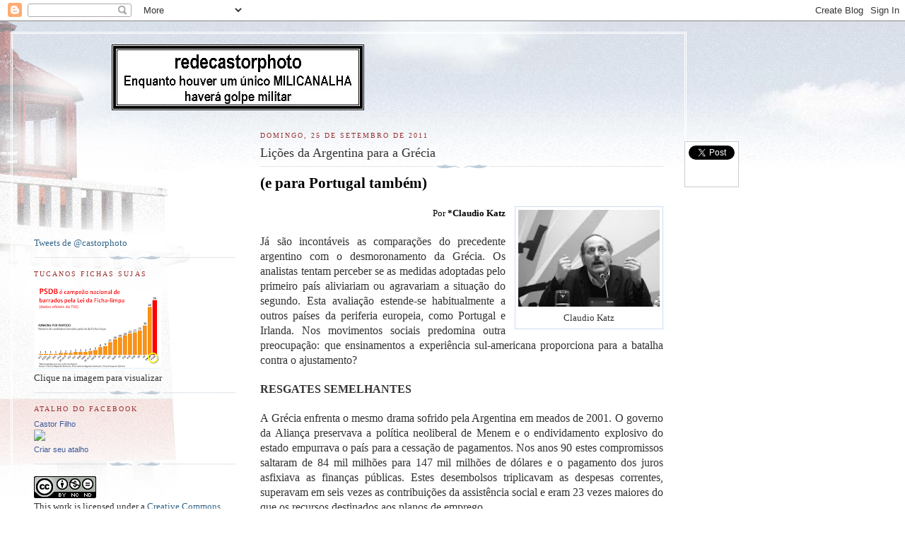

--- FILE ---
content_type: text/html; charset=UTF-8
request_url: https://redecastorphoto.blogspot.com/2011/09/licoes-da-argentina-para-grecia.html
body_size: 45701
content:
<!DOCTYPE html>
<html dir='ltr' xmlns='http://www.w3.org/1999/xhtml' xmlns:b='http://www.google.com/2005/gml/b' xmlns:data='http://www.google.com/2005/gml/data' xmlns:expr='http://www.google.com/2005/gml/expr'>
<head>
<link href='https://www.blogger.com/static/v1/widgets/2944754296-widget_css_bundle.css' rel='stylesheet' type='text/css'/>
<meta content='text/html; charset=UTF-8' http-equiv='Content-Type'/>
<meta content='blogger' name='generator'/>
<link href='https://redecastorphoto.blogspot.com/favicon.ico' rel='icon' type='image/x-icon'/>
<link href='http://redecastorphoto.blogspot.com/2011/09/licoes-da-argentina-para-grecia.html' rel='canonical'/>
<link rel="alternate" type="application/atom+xml" title="redecastorphoto - Atom" href="https://redecastorphoto.blogspot.com/feeds/posts/default" />
<link rel="alternate" type="application/rss+xml" title="redecastorphoto - RSS" href="https://redecastorphoto.blogspot.com/feeds/posts/default?alt=rss" />
<link rel="service.post" type="application/atom+xml" title="redecastorphoto - Atom" href="https://www.blogger.com/feeds/7341321881472037483/posts/default" />

<link rel="alternate" type="application/atom+xml" title="redecastorphoto - Atom" href="https://redecastorphoto.blogspot.com/feeds/8305791929661284845/comments/default" />
<!--Can't find substitution for tag [blog.ieCssRetrofitLinks]-->
<link href='https://blogger.googleusercontent.com/img/b/R29vZ2xl/AVvXsEhOBLPqn6gg_P7hR5J1WtPaFMRobVG_Bm6y5Lblw5jultMWhwvEwh1THxuPzBFRzigjeef271En2byUamGuqthWcU0_eD3hoHxdcX2mVV8WxvEk4UvEHQk-Yri1-wmiMJa0BJHYhE1tnfg/s200/Claudio+Katz.jpg' rel='image_src'/>
<meta content='http://redecastorphoto.blogspot.com/2011/09/licoes-da-argentina-para-grecia.html' property='og:url'/>
<meta content='Lições da Argentina para a Grécia' property='og:title'/>
<meta content='(e  para Portugal também)    Claudio Katz  Por  *Claudio Katz   Já são incontáveis as comparações  do precedente argentino com o desmoroname...' property='og:description'/>
<meta content='https://blogger.googleusercontent.com/img/b/R29vZ2xl/AVvXsEhOBLPqn6gg_P7hR5J1WtPaFMRobVG_Bm6y5Lblw5jultMWhwvEwh1THxuPzBFRzigjeef271En2byUamGuqthWcU0_eD3hoHxdcX2mVV8WxvEk4UvEHQk-Yri1-wmiMJa0BJHYhE1tnfg/w1200-h630-p-k-no-nu/Claudio+Katz.jpg' property='og:image'/>
<title>redecastorphoto: Lições da Argentina para a Grécia</title>
<meta content='' name='description'/>
<style id='page-skin-1' type='text/css'><!--
/*
-----------------------------------------------
Blogger Template Style
Name:     Harbor
Date:     24 Feb 2004
Updated by: Blogger Team
----------------------------------------------- */
body {
background:#fff url("https://resources.blogblog.com/blogblog/data/harbor/rocks_left.jpg") no-repeat right bottom;
background-attachment:fixed;
margin:0;
padding:0;
font:x-small Georgia, Serif;
color:#333333;
font-size/* */:/**/small;
font-size: /**/small;
}
/* Commented Backslash Hack hides rule from IE5-Mac \*/
body {background-attachment:scroll;}
/* End IE5-Mac hack */
a:link {
color:#336688;
text-decoration:none;
}
a:visited {
color:#764;
text-decoration:none;
}
a:hover {
color:#993333;
text-decoration:underline;
}
a img {
border-width:0;
}
/* Page Structure
----------------------------------------------- */
#wrap {
background:url("https://resources.blogblog.com/blogblog/data/harbor/sky_left.jpg") repeat-x;
min-width:740px;
margin:0;
padding:0;
text-align:left;
font: normal normal 100% Georgia,Serif;
}
#wrap2 {
background:url("https://resources.blogblog.com/blogblog/data/harbor/lighthouse_left.jpg") no-repeat left  0px;
}
#wrap3 {
background:url("https://resources.blogblog.com/blogblog/data/harbor/cloud_left.jpg") no-repeat right 75px;
}
#wrap4 {
background:url("https://resources.blogblog.com/blogblog/data/harbor/center_cloud_left.jpg") no-repeat 50% 0px;
padding:15px;
width:100%;
width/* */:/**/auto;
width: /**/auto;
}
#outer-wrapper {
max-width:890px;
padding: 0 30px 50px;
width:100%;
width/* */:/**/auto;
width: /**/auto;
}
html>body #outer-wrapper {
border:3px double #fff;
}
#main-wrapper {
width:64%;
float:right;
word-wrap: break-word; /* fix for long text breaking sidebar float in IE */
overflow: hidden;     /* fix for long non-text content breaking IE sidebar float */
}
#main {
margin:0;
padding:0;
}
#sidebar-wrapper {
width:32%;
float:left;
word-wrap: break-word; /* fix for long text breaking sidebar float in IE */
overflow: hidden;     /* fix for long non-text content breaking IE sidebar float */
}
#sidebar {
margin:0;
padding-top: 170px;
}
/** Page structure tweaks for layout editor wireframe */
body#layout #outer-wrapper,
body#layout #sidebar,
body#layout #wrap4,
body#layout #header {
margin-top: 0;
margin-bottom: 0;
padding: 0;
}
body#layout #sidebar-wrapper {
width: 180px;
margin-left: 0;
}
body#layout #wrap4, body#layout #outer-wrapper {
width: 650px;
}
/* Header
----------------------------------------------- */
#header {
padding-top:15px;
padding-right:0;
padding-bottom:10px;
padding-left:110px;
position: relative;
}
.Header h1 {
margin:0 0 .25em;
color:#667788;
font: normal normal 270% Georgia, Serif;
}
.Header h1 a {
color:#667788;
text-decoration:none;
}
.Header .description {
margin:0;
max-width:700px;
line-height:1.8em;
text-transform:uppercase;
letter-spacing:.2em;
color:#667788;
font: normal normal 75% Georgia, Serif;
}
/* Headings
----------------------------------------------- */
h2 {
margin:1.5em 0 .75em;
line-height: 1.4em;
font: normal normal 78% Georgia, Serif;
text-transform:uppercase;
letter-spacing:.2em;
color:#993333;
}
/* Posts
----------------------------------------------- */
h2.date-header {
margin:2em 0 .5em;
color: #993333;
font: normal normal 78% Georgia, Serif;
}
.post {
margin:.5em 0 1.5em;
}
.post h3 {
margin:.25em 0 0;
padding:0 0 4px;
font-size:140%;
font-weight:normal;
line-height:1.4em;
}
.post h3 a, .post h3 strong {
background:url("https://resources.blogblog.com/blogblog/data/harbor/icon_lighthouse.gif") no-repeat left .15em;
display:block;
padding-left:20px;
text-decoration:none;
color:#336688;
font-weight:normal;
}
.post h3 strong {
background-image:url("https://resources.blogblog.com/blogblog/data/harbor/icon_lighthouse2.gif");
color:#000;
}
.post h3 a:hover {
color:#993333;
}
.post-body {
background:url("https://resources.blogblog.com/blogblog/data/harbor/divider.gif") no-repeat center top;
padding-top:12px;
margin:0 0 .75em;
line-height:1.6em;
}
.post-body blockquote {
line-height:1.3em;
}
.post-footer {
color:#999;
text-transform:uppercase;
letter-spacing:.1em;
font-size: 78%;
line-height: 1.4em;
}
.comment-link {
margin-left:.4em;
}
.post-footer .post-timestamp,
.post-footer .post-author {
color:#666;
}
.comment-link strong {
font-size:130%;
}
.comment-link {
margin-left:.4em;
}
.post img, table.tr-caption-container {
padding:4px;
border:1px solid #cde;
}
.tr-caption-container img {
border: none;
padding: 0;
}
/* Comments
----------------------------------------------- */
#comments {
background:url("https://resources.blogblog.com/blogblog/data/harbor/divider.gif") no-repeat center top;
padding:15px 0 0;
}
#comments h4 {
margin:1em 0;
font-weight: bold;
line-height: 1.6em;
text-transform:uppercase;
letter-spacing:.2em;
color: #993333;
font: bold 78% Georgia Serif;
}
#comments h4 strong {
font-size:130%;
}
#comments-block {
margin:1em 0 1.5em;
line-height:1.4em;
}
#comments-block dt {
margin:.5em 0;
}
#comments-block dd {
margin:.25em 20px 0;
}
#comments-block dd.comment-timestamp {
margin:-.25em 20px 1.5em;
line-height: 1.4em;
text-transform:uppercase;
letter-spacing:.1em;
}
#comments-block dd p {
margin:0 0 .75em;
}
.deleted-comment {
font-style:italic;
color:gray;
}
.feed-links {
clear: both;
line-height: 2.5em;
}
#blog-pager-newer-link {
float: left;
}
#blog-pager-older-link {
float: right;
}
#blog-pager {
text-align: center;
}
.comment-footer {
font: 78%/1.4em Georgia , Serif;
}
/* Sidebar Content
----------------------------------------------- */
.sidebar .widget, .main .widget {
background:url("https://resources.blogblog.com/blogblog/data/harbor/divider.gif") no-repeat center bottom;
margin:0 0 15px;
padding:0 0 15px;
}
.main .Blog {
background-image: none;
}
.sidebar ul {
list-style:none;
margin-left: 0;
}
.sidebar li {
margin:0;
padding-top:0;
padding-right:0;
padding-bottom:.25em;
padding-left:15px;
text-indent:-15px;
line-height:1.5em;
}
.sidebar p {
color:#666;
line-height:1.5em;
}
/* Profile
----------------------------------------------- */
.profile-datablock {
margin:.5em 0 .5em;
}
.profile-data {
margin:0;
font: normal normal 78% Georgia, Serif;
font-weight: bold;
line-height: 1.6em;
text-transform:uppercase;
letter-spacing:.1em;
}
.profile-img {
float: left;
margin-top: 0;
margin-right: 5px;
margin-bottom: 5px;
margin-left: 0;
padding: 4px;
border: 1px solid #cde;
}
.profile-textblock {
margin:.5em 0 .5em;
}
.profile-link {
font:78%/1.4em Georgia,Serif;
text-transform:uppercase;
letter-spacing:.1em;
}
/* Footer
----------------------------------------------- */
#footer-wrapper {
clear:both;
padding-top:15px;
padding-right:30px;
padding-bottom:0;
padding-left:50px;
text-align: center;
}
#footer .widget {
background:url("https://resources.blogblog.com/blogblog/data/harbor/divider.gif") no-repeat center top;
margin:0;
padding-top:15px;
line-height: 1.6em;
text-transform:uppercase;
letter-spacing:.1em;
}

--></style>
<script src='https://ajax.googleapis.com/ajax/libs/jquery/1.7.1/jquery.min.js' type='text/javascript'></script>
<script type='text/javascript'>
//<![CDATA[
jQuery(document).ready(function(jQuery) {
var offset = jQuery("#fblog-box").offset();
var topPadding = 60;
jQuery(window).scroll(function() {
if (jQuery(window).scrollTop() > offset.top) {
jQuery("#fblog-box").stop().animate({
marginTop: jQuery(window).scrollTop() - offset.top + topPadding
});
} else {
jQuery("#fblog-box").stop().animate({
marginTop: 0
});
};
});
});
//]]>
</script>
<style type='text/css'>
#floating-fblog {width:60px;}
#fblog-box {border:1px solid #ccc; padding:5px; background:#fff; z-index:9999; display:block; position:absolute; top:200px; float:right; margin:0 0 0 600px; text-align:center;}
#fblog-box div {margin:0 0 5px;}
#fb-root {display:none;}
</style>
<link href='https://www.blogger.com/dyn-css/authorization.css?targetBlogID=7341321881472037483&amp;zx=cd2e36e7-ddcf-4e4a-9bcf-a7c75527da82' media='none' onload='if(media!=&#39;all&#39;)media=&#39;all&#39;' rel='stylesheet'/><noscript><link href='https://www.blogger.com/dyn-css/authorization.css?targetBlogID=7341321881472037483&amp;zx=cd2e36e7-ddcf-4e4a-9bcf-a7c75527da82' rel='stylesheet'/></noscript>
<meta name='google-adsense-platform-account' content='ca-host-pub-1556223355139109'/>
<meta name='google-adsense-platform-domain' content='blogspot.com'/>

</head>
<body>
<div class='navbar section' id='navbar'><div class='widget Navbar' data-version='1' id='Navbar1'><script type="text/javascript">
    function setAttributeOnload(object, attribute, val) {
      if(window.addEventListener) {
        window.addEventListener('load',
          function(){ object[attribute] = val; }, false);
      } else {
        window.attachEvent('onload', function(){ object[attribute] = val; });
      }
    }
  </script>
<div id="navbar-iframe-container"></div>
<script type="text/javascript" src="https://apis.google.com/js/platform.js"></script>
<script type="text/javascript">
      gapi.load("gapi.iframes:gapi.iframes.style.bubble", function() {
        if (gapi.iframes && gapi.iframes.getContext) {
          gapi.iframes.getContext().openChild({
              url: 'https://www.blogger.com/navbar/7341321881472037483?po\x3d8305791929661284845\x26origin\x3dhttps://redecastorphoto.blogspot.com',
              where: document.getElementById("navbar-iframe-container"),
              id: "navbar-iframe"
          });
        }
      });
    </script><script type="text/javascript">
(function() {
var script = document.createElement('script');
script.type = 'text/javascript';
script.src = '//pagead2.googlesyndication.com/pagead/js/google_top_exp.js';
var head = document.getElementsByTagName('head')[0];
if (head) {
head.appendChild(script);
}})();
</script>
</div></div>
<div id='wrap'><div id='wrap2'><div id='wrap3'><div id='wrap4'>
<div id='outer-wrapper'>
<div class='header section' id='header'><div class='widget Header' data-version='1' id='Header1'>
<div id='header-inner'>
<a href='https://redecastorphoto.blogspot.com/' style='display: block'>
<img alt='redecastorphoto' height='93px; ' id='Header1_headerimg' src='https://blogger.googleusercontent.com/img/b/R29vZ2xl/AVvXsEgN44Z3FDgi02c09a7y0HRLbCJfLaqOjAyD7Riq41StUsWC9O9Uum2lyW8fUPw98XPAf0dD6qPqschMVboDdy9HFdrR1_CoFY8mJBQvRiTlDIDXgFIPbVwSzERGHdjxNDdjijuDutXI82We/s1600/redecastorphoto.tif' style='display: block' width='357px; '/>
</a>
</div>
</div></div>
<div id='crosscol-wrapper' style='text-align:center'>
<div class='crosscol no-items section' id='crosscol'></div>
</div>
<div id='main-wrapper'>
<div class='main section' id='main'><div class='widget Blog' data-version='1' id='Blog1'>
<div class='blog-posts hfeed'>

          <div class="date-outer">
        
<h2 class='date-header'><span>domingo, 25 de setembro de 2011</span></h2>

          <div class="date-posts">
        
<div class='post-outer'>
<div class='post hentry'>
<a name='8305791929661284845'></a>
<h3 class='post-title entry-title'>
Lições da Argentina para a Grécia
</h3>
<div class='post-header'>
<div class='post-header-line-1'></div>
</div>
<div class='post-body entry-content' id='post-body-8305791929661284845'>
<div class="MsoNormal" style="margin: 0cm 0cm 0pt;"><b><span style="background: white; color: black; font-family: Georgia; font-size: 16pt;">(e  para Portugal também)</span></b><b><span style="background: white; color: black; font-family: Georgia; font-size: 24pt;"><o:p></o:p></span></b></div><div class="MsoNormal" style="margin: 0cm 0cm 0pt;"><br />
</div><table cellpadding="0" cellspacing="0" class="tr-caption-container" style="float: right; margin-left: 1em; text-align: right;"><tbody>
<tr><td style="text-align: center;"><a href="https://blogger.googleusercontent.com/img/b/R29vZ2xl/AVvXsEhOBLPqn6gg_P7hR5J1WtPaFMRobVG_Bm6y5Lblw5jultMWhwvEwh1THxuPzBFRzigjeef271En2byUamGuqthWcU0_eD3hoHxdcX2mVV8WxvEk4UvEHQk-Yri1-wmiMJa0BJHYhE1tnfg/s1600/Claudio+Katz.jpg" imageanchor="1" style="clear: right; margin-bottom: 1em; margin-left: auto; margin-right: auto;"><img border="0" height="137" src="https://blogger.googleusercontent.com/img/b/R29vZ2xl/AVvXsEhOBLPqn6gg_P7hR5J1WtPaFMRobVG_Bm6y5Lblw5jultMWhwvEwh1THxuPzBFRzigjeef271En2byUamGuqthWcU0_eD3hoHxdcX2mVV8WxvEk4UvEHQk-Yri1-wmiMJa0BJHYhE1tnfg/s200/Claudio+Katz.jpg" width="200" /></a></td></tr>
<tr><td class="tr-caption" style="text-align: center;"><span class="Apple-style-span" style="font-size: small;">Claudio Katz</span></td></tr>
</tbody></table><div align="right" class="MsoNormal" style="margin: 0cm 0cm 0pt; text-align: right;"><span style="background: white; color: black; font-family: Georgia; font-size: 10pt;">Por<b> *Claudio Katz</b> <o:p></o:p></span></div><div class="MsoNormal" style="margin: 0cm 0cm 0pt;"><br />
</div><div style="margin: 0cm 0cm 0pt; text-align: justify;"><span style="font-family: Georgia; font-size: 12pt;">Já são incontáveis as comparações  do precedente argentino com o desmoronamento da Grécia. Os analistas tentam  perceber se as medidas adoptadas pelo primeiro país aliviariam ou agravariam a  situação do segundo. Esta avaliação estende-se habitualmente a outros países da  periferia europeia, como Portugal e Irlanda. Nos movimentos sociais predomina  outra preocupação: que ensinamentos a experiência sul-americana proporciona para  a batalha contra o ajustamento? <o:p></o:p></span></div><div style="margin: 0cm 0cm 0pt; text-align: justify;"><br />
</div><div style="margin: 0cm 0cm 0pt; text-align: justify;"><span style="font-size: 12pt;"><b><span style="font-family: Georgia;">RESGATES  SEMELHANTES </span></b><span style="font-family: Georgia;"><o:p></o:p></span></span></div><div style="margin: 0cm 0cm 0pt; text-align: justify;"><br />
</div><div style="margin: 0cm 0cm 0pt; text-align: justify;"><span style="font-family: Georgia; font-size: 12pt;">A Grécia enfrenta o mesmo drama  sofrido pela Argentina em meados de 2001. O governo da Aliança preservava a  política neoliberal de Menem e o endividamento explosivo do estado empurrava o  país para a cessação de pagamentos. Nos anos 90 estes compromissos saltaram de  84 mil milhões para 147 mil milhões de dólares e o pagamento dos juros asfixiava  as finanças públicas. Estes desembolsos triplicavam as despesas correntes,  superavam em seis vezes as contribuições da assistência social e eram 23 vezes  maiores do que os recursos destinados aos planos de emprego.  <o:p></o:p></span></div><div style="margin: 0cm 0cm 0pt; text-align: justify;"><br />
</div><div style="margin: 0cm 0cm 0pt; text-align: justify;"><span style="font-family: Georgia;"><span style="font-size: 12pt;">Periodicamente  improvisavam-se refinanciamentos de emergência para evitar o incumprimento  <i>(default). </i>Os vencimentos reciclavam-se com créditos a taxas usurárias  (&#8220;blindagem&#8221;) e com desesperados intercâmbios de títulos para adiar os  pagamentos </span><a href="http://es.wikipedia.org/wiki/Megacanje" target="_new"><span style="font-size: 12pt;"><b><i>("mega-canje")</i></b><i>.</i></span></a><span style="font-size: 12pt;">Os credores descontavam a inviabilidade destas operações  a taxa de "risco-país" &#8211; que media a vulnerabilidade do devedor &#8211; mantinha-se em  níveis exorbitantes <b>[1]</b> .<o:p></o:p></span></span></div><div style="margin: 0cm 0cm 0pt; text-align: justify;"><span class="Apple-style-span" style="font-family: Georgia;"><br />
</span></div><div style="margin: 0cm 0cm 0pt; text-align: justify;"><a href="https://blogger.googleusercontent.com/img/b/R29vZ2xl/AVvXsEg3jmctAdwe9CM2MqBuPxoBgoy_C_1NKEUEras3i4mWl-5gldr_9YisY-5bU3KIBEjY6uQ2ZAlWh2fqtbGVhj-umR6z79-fu1XlnljVcrtsOwJOwiJowtF3OaJrQ9qRIIzG_sN6mYYiALc/s1600/foto1.jpg" imageanchor="1" style="clear: left; float: left; margin-bottom: 1em; margin-right: 1em;"><img border="0" height="320" src="https://blogger.googleusercontent.com/img/b/R29vZ2xl/AVvXsEg3jmctAdwe9CM2MqBuPxoBgoy_C_1NKEUEras3i4mWl-5gldr_9YisY-5bU3KIBEjY6uQ2ZAlWh2fqtbGVhj-umR6z79-fu1XlnljVcrtsOwJOwiJowtF3OaJrQ9qRIIzG_sN6mYYiALc/s320/foto1.jpg" width="240" /></a><span style="font-family: Georgia; font-size: 12pt;">A Grécia desliza rumo ao mesmo  precipício. Arrasta um endividamento total semelhante ao argentino dessa época e  recorre aos mesmos planos para socorrer os credores. Há um ano aceitou um  resgate para escapar ao afogamento de não liquidez e enfrenta agora uma crise de  insolvência de grandes proporções. <o:p></o:p></span></div><div style="margin: 0cm 0cm 0pt; text-align: justify;"><br />
</div><div style="margin: 0cm 0cm 0pt; text-align: justify;"><span style="font-family: Georgia; font-size: 12pt;">Uma década atrás este contexto  conduziu à catástrofe social da Argentina (54% de pobres, 35% de desemprego,  fome dos mais humildes). A degradação acentuava-se a cada agressão que o governo  ensaiava para exibir capacidade de pagamento. Reduziram-se os salários e  aumentaram os impostos indiretos, juntamente com várias diminuições do orçamento  de educação e sucessivos prolongamentos da idade de aposentadoria.  <o:p></o:p></span></div><div style="margin: 0cm 0cm 0pt; text-align: justify;"><br />
</div><div style="margin: 0cm 0cm 0pt; text-align: justify;"><span style="font-family: Georgia; font-size: 12pt;">Estes mesmos atropelos repetem  agora os governantes gregos, que no ano passado [2010] cortaram 20% do emprego  público, amputaram 10% das pensões, incrementaram o imposto de valor  acrescentado e destruíram sem qualquer consideração a educação e a saúde.  <o:p></o:p></span></div><div style="margin: 0cm 0cm 0pt; text-align: justify;"><br />
</div><div style="margin: 0cm 0cm 0pt; text-align: justify;"><span style="font-family: Georgia; font-size: 12pt;">Há dez anos o governo argentino já  havia consumado as principais privatizações dos bens públicos (petróleo,  eletricidade, telefones, gás) e prometia acelerar as transferências pendentes  (Banco Nación, empresas provinciais, lotaria, universidades).  <o:p></o:p></span></div><div style="margin: 0cm 0cm 0pt; text-align: justify;"><br />
</div><div style="margin: 0cm 0cm 0pt; text-align: justify;"><span style="font-family: Georgia; font-size: 12pt;">Na Grécia finalizam-se agora os  pormenores de uma liquidação maciça das propriedades do estado (correios,  portos, empresas de água). Só a Acrópole ficou excluída dessa venda geral, que  alguns capitalistas alemães pretendem estender a várias ilhas.  <o:p></o:p></span></div><div style="margin: 0cm 0cm 0pt; text-align: justify;"><br />
</div><div style="margin: 0cm 0cm 0pt; text-align: justify;"><span style="font-family: Georgia; font-size: 12pt;">Os mesmos funcionários do FMI que  atualmente redigem os memorandos para a Grécia, uma década atrás dirigiam  inspeções periódicas no Cone Sul da América do Sul e selecionavam os ativos a  entregar aos credores. Também eram habituais as mesmas sessões de emergência do  Parlamento para aprovar ajustes e até se ensaiou uma agência colonial análoga  para supervisionar a arrecadação de impostos. <o:p></o:p></span></div><div style="margin: 0cm 0cm 0pt; text-align: justify;"><br />
</div><div style="margin: 0cm 0cm 0pt; text-align: justify;"><span style="font-family: Georgia; font-size: 12pt;">A estratégia dos credores  ajusta-se ao mesmo libreto. Procuraram arrecadar todo o possível, esmagando a  população e transferindo papéis desvalorizados para os estados. Desta forma  limpam seus balanços e reduzem as perdas provocadas pela impossibilidade de  cobrança. <o:p></o:p></span></div><div style="margin: 0cm 0cm 0pt; text-align: justify;"><br />
</div><div style="margin: 0cm 0cm 0pt; text-align: justify;"><span style="font-family: Georgia; font-size: 12pt;">Esta sucção consumou-se na  Argentina ao longo de vários anos, mediante ciclos de interrupção e retomada dos  pagamentos. Enquanto negociavam com os governos, os bancos obtinham fortes  fluxos de <i>cash</i> através da fuga ilegal  de capitais. Desde essa época, os fundos expatriados superam amplamente a dívida  pública do país. <o:p></o:p></span></div><div style="margin: 0cm 0cm 0pt; text-align: justify;"><br />
</div><div style="margin: 0cm 0cm 0pt; text-align: justify;"><span style="font-family: Georgia; font-size: 12pt;">Os financeiros conseguiram lucros  caudalosos durante o processo de refinanciamento. Lucraram especialmente com  duas iniciativas do governo estadunidense para recompor o perfil dos títulos  latino-americanos. Primeiro utilizaram o Plano Baker para tornar mais leve a  carga dos bancos comerciais mais expostos. A seguir aproveitaram o Plano Brady  para completar essa limpeza, associado aos Fundos de Investimento a gestação de  um mercado secundário para os títulos com problemas. Os bancos restauraram seus  lucros computando nos seus balanços os títulos degradados pelo seu valor  original e transferindo as promissórias mais incobráveis aos detentores  marginais. <o:p></o:p></span></div><div style="margin: 0cm 0cm 0pt; text-align: justify;"><br />
</div><div style="margin: 0cm 0cm 0pt; text-align: justify;"><span style="font-family: Georgia; font-size: 12pt;">Esta mesma estratégia de  reestruturação está agora a ser tentada pelas entidades do Velho Continente. Em  Maio de 2010 foi criado um Fundo de Estabilização (FEEF), que o Banco Central  Europeu (BCE) utiliza para recomprar aos bancos os títulos atrasados, com fortes  subsídios das taxas de juros. <o:p></o:p></span></div><div style="margin: 0cm 0cm 0pt; text-align: justify;"><br />
</div><div style="margin: 0cm 0cm 0pt; text-align: justify;"><span style="font-family: Georgia; font-size: 12pt;">Alguns peritos argentinos que  acompanharam de perto este mesmo processo há uma década confirmam a semelhança  entre ambas as operações. Mas também consideram que a situação atual dos bancos  é muito mais grave <b>[2]</b>. <o:p></o:p></span></div><div class="separator" style="clear: both; text-align: center;"></div><div style="margin: 0cm 0cm 0pt; text-align: justify;"><br />
</div><div class="separator" style="clear: both; text-align: center;"></div><div class="separator" style="clear: both; text-align: center;"><a href="https://blogger.googleusercontent.com/img/b/R29vZ2xl/AVvXsEiJZFTw7O_JCxMOlvSoZM9tuFqKXlIsOo6AX7KYnSWdOodb3xXIWuF12qZJBq4yBOy3LZMn9iF_uNgclycs8tMO1p4ZlJOtBlk4V_5p_20Cz-izHzgZTEjJfDKHoty9Kdm_HiO7JfMmrqo/s1600/foto2.jpg" imageanchor="1" style="clear: left; float: left; margin-bottom: 1em; margin-right: 1em;"><img border="0" height="239" src="https://blogger.googleusercontent.com/img/b/R29vZ2xl/AVvXsEiJZFTw7O_JCxMOlvSoZM9tuFqKXlIsOo6AX7KYnSWdOodb3xXIWuF12qZJBq4yBOy3LZMn9iF_uNgclycs8tMO1p4ZlJOtBlk4V_5p_20Cz-izHzgZTEjJfDKHoty9Kdm_HiO7JfMmrqo/s320/foto2.jpg" width="320" /></a></div><div style="margin: 0cm 0cm 0pt; text-align: justify;"><span style="font-size: 12pt;"><b><span style="font-family: Georgia;">IMPACTOS  DIFERENTES </span></b><span style="font-family: Georgia;"><o:p></o:p></span></span></div><div style="margin: 0cm 0cm 0pt; text-align: justify;"><br />
</div><div style="margin: 0cm 0cm 0pt; text-align: justify;"><span style="font-family: Georgia; font-size: 12pt;">A crise grega é mais explosiva que  a sua antecessora argentina devido à magnitude dos desequilíbrios. Com  percentagens semelhantes de passivos totais, o déficit fiscal do primeiro país  atinge os 10,5% a confrontar com os 3,3% que tinha o segundo.  <o:p></o:p></span></div><div style="margin: 0cm 0cm 0pt; text-align: justify;"><br />
</div><div style="margin: 0cm 0cm 0pt; text-align: justify;"><span style="font-family: Georgia; font-size: 12pt;">Mais significativas são as  diferenças na situação do bloco credor. Enquanto os prestamistas da Argentina  tiveram vários anos para se reacomodarem, os bancos europeus trabalham contra  relógio para refazerem o seu patrimônio. Quando se declarou a inadimplência no  Cone Sul a maior parte dos bancos já havia trespassado seus créditos. Por esta  razão, o FMI tolerava a cessação de pagamentos. Em contrapartida, o BCE recusa  esta saída, uma vez que as entidades alemãs e francesas que colocaram dinheiro  na Grécia continuam a lidar com o problema nas suas carteiras <b>[3]</b>.  <o:p></o:p></span></div><div style="margin: 0cm 0cm 0pt; text-align: justify;"><br />
</div><div style="margin: 0cm 0cm 0pt; text-align: justify;"><span style="font-family: Georgia; font-size: 12pt;">Existe, além disso, uma gritante  desigualdade no manejo de ambas as crises. A dívida argentina era gerida por um  comando do FMI sob estrita supervisão estadunidense. O passivo grego é  supervisionado, em contrapartida, por dirigentes de um banco europeu com pouca  experiência neste tipo de explosões. A Comissão Política que monitora este  processo tem autoridade escassa e não actua à frente de um estado unificado.  Demonstrou pouca capacidade de arbitragem para ultrapassar, por exemplo, as  discrepâncias que confrontam a Alemanha com a França <b>[4]</b>.  <o:p></o:p></span></div><div style="margin: 0cm 0cm 0pt; text-align: justify;"><br />
</div><div style="margin: 0cm 0cm 0pt; text-align: justify;"><span style="font-family: Georgia; font-size: 12pt;">Ambas as potências inicialmente  estiveram de acordo em auxiliar todas as entidades à custa do erário público e  em estabelecer só um limite temporal para a conclusão da transferência (ano  2013). Mas o ritmo vertiginoso da crise obriga a acelerar a absorção estatal das  perdas e a introduzir uma penalização parcial dos bancos. A Alemanha percebe que  a simples continuidade do socorro estatal cria um horizonte de colapso fiscal e  reclama uma participação das entidades nos resgates (com os seus próprios  recursos). A França opõe-se a esta punição, alegando o perigo de que implica uma  descapitalização dessas instituições. <o:p></o:p></span></div><div style="margin: 0cm 0cm 0pt; text-align: justify;"><br />
</div><div style="margin: 0cm 0cm 0pt; text-align: justify;"><span style="font-family: Georgia; font-size: 12pt;">Depois de muitas escaramuças  finalmente chegou-se a uma nova trégua e a certo acordo para financiar o segundo  pacote da Grécia. Este programa supõe um frágil compromisso dos bancos para  processar algumas perdas (através de um prolongado cronograma de trocas  voluntárias de títulos), junto com uma nova ampliação do fundo estatal de  socorro (FEEF). Com essa intervenção serão solvidas as novas operações  concebidas para revalorizar os títulos gregos (recompras, garantias, créditos).  <o:p></o:p></span></div><div style="margin: 0cm 0cm 0pt; text-align: justify;"><br />
</div><div style="margin: 0cm 0cm 0pt; text-align: justify;"><span style="font-family: Georgia; font-size: 12pt;">Mas a ruptura permanece sem  resolução e os braços de força para definir quem pagará os pratos partidos  processam-se através das chantagens que os bancos trazem a público, através das  classificadoras de risco. As disputas em jogo estendem-se ao próprio âmbito dos  credores entre os grupos mais expostos (que aceitam a introdução de algum  imposto geral para aliviar os desequilíbrios) e os financeiros menos afetadas  (que recusam essa contribuição).<o:p></o:p></span></div><div style="margin: 0cm 0cm 0pt; text-align: justify;"><br />
</div><div style="margin: 0cm 0cm 0pt; text-align: justify;"><span style="font-family: Georgia; font-size: 12pt;">A crise argentina nunca apresentou  esse nível de dramatismo. Esta diferença é levada em conta pelos analistas que  recordam o choque do <b><a href="http://pt.wikipedia.org/wiki/Corralito" target="_new"><i>"corralito"</i></a></b> e avaliam a sua possível repetição atual.  No zênite do colapso de 2001, os bancos sofreram uma retirada maciça de fundos  que o governo contrabalançou confiscando os pequenos poupadores. Essa  expropriação desencadeou uma grande comoção, mas esta não ultrapassou as  fronteiras nacionais. <o:p></o:p></span></div><div style="margin: 0cm 0cm 0pt; text-align: justify;"><br />
</div><div style="margin: 0cm 0cm 0pt; text-align: justify;"><span style="font-family: Georgia; font-size: 12pt;">A dívida grega encontra-se, pelo  contrário, muito entrelaçada ao sistema financeiro europeu e está denominada na  moeda de toda a comunidade. Por esta razão, uma corrida de depósitos poderia ter  alcance continental imediato. Os bancos do Velho Continente não só carregam o  pesadelo da dívida pública como também enfrentam graves insolvências de  empresas. Este perigo não foi dissipado pelas &#8220;provas de resistência&#8221; realizadas  recentemente para simular situações de ruptura. Esta situação preocupa muitos  peritos do FMI, que comparam o cenário em curso com o precedente argentino  <b>[5]</b>. <o:p></o:p></span></div><div style="margin: 0cm 0cm 0pt; text-align: justify;"><br />
</div><div style="margin: 0cm 0cm 0pt; text-align: justify;"><span style="font-family: Georgia; font-size: 12pt;">O pano de fundo do problema está  no fato de que a crise grega se desenvolve num contexto de endividamento estatal  crítico em todo o Primeiro Mundo. Os passivos da França (81% do PIB), Alemanha  (80%), Japão (220%) e Estados Unidos (91%) impedem que se faça a gestão da  periferia com a mesma tranquilidade com que foi manejada a explosão da  Argentina. Nesse momento a dívida era brasa quente das economias dependentes e  na atualidade é uma bomba relógio no centro do  capitalismo.</span></div><div style="margin: 0cm 0cm 0pt; text-align: justify;"><br />
</div><div class="separator" style="clear: both; text-align: center;"><a href="https://blogger.googleusercontent.com/img/b/R29vZ2xl/AVvXsEjststC03jlqqB3VqsydlVw1ebHBt3VpJnUuB-6gNOxiWU4qARURfVfcGiCGz_6BrYzQTfdJv_2EUtnD65N6nHlgpbNdSl-hYYCSBfAMmd9P5MyUMIdn03A7i9dxzlGz76nonXO-GSiGKA/s1600/foto3.jpg" imageanchor="1" style="clear: left; float: left; margin-bottom: 1em; margin-right: 1em;"><img border="0" height="239" src="https://blogger.googleusercontent.com/img/b/R29vZ2xl/AVvXsEjststC03jlqqB3VqsydlVw1ebHBt3VpJnUuB-6gNOxiWU4qARURfVfcGiCGz_6BrYzQTfdJv_2EUtnD65N6nHlgpbNdSl-hYYCSBfAMmd9P5MyUMIdn03A7i9dxzlGz76nonXO-GSiGKA/s320/foto3.jpg" width="320" /></a></div><div style="margin: 0cm 0cm 0pt; text-align: justify;"><span style="font-size: 12pt;"><b><span style="font-family: Georgia;">O CÍRCULO VICIOSO  DO AJUSTE </span></b><span style="font-family: Georgia;"><o:p></o:p></span></span></div><div style="margin: 0cm 0cm 0pt; text-align: justify;"><br />
</div><div style="margin: 0cm 0cm 0pt; text-align: justify;"><span style="font-family: Georgia; font-size: 12pt;">Tal como ocorreu com a Argentina  em 2001, chovem os insultos dos governantes direitistas contra os gregos.  Apresentam esta comunidade como um bando de preguiçosos que enganaram os bancos,  dilapidando os vultuosos créditos que receberam devido à boa vontade dos  prestamistas. Esta mesma fábula era difundida pelos funcionários  norte-americanos da administração Bush, quando desqualificavam os argentinos.  <o:p></o:p></span></div><div style="margin: 0cm 0cm 0pt; text-align: justify;"><br />
</div><div style="margin: 0cm 0cm 0pt; text-align: justify;"><span style="font-family: Georgia; font-size: 12pt;">Os meios de comunicação dominantes  encabeçam esta campanha, propagando a crença absurda de que os gregos desfrutam  de um nível de vida invejável à custa do Norte da Europa. Este mito não resiste  à menor verificação, uma vez que todos os indicadores sociais desfavorecem a  periferia da região <b>[6]</b>. <o:p></o:p></span></div><div style="margin: 0cm 0cm 0pt; text-align: justify;"><br />
</div><div style="margin: 0cm 0cm 0pt; text-align: justify;"><span style="font-family: Georgia; font-size: 12pt;">Com essa inversão da realidade, as  mensagens reacionárias pretendem demonstrar que o refinanciamento da dívida  grega constitui uma &#8220;ajuda da comunidade internacional&#8221; ao sócio descarrilado.  Há dez anos diziam o mesmo do caso argentino. Aqueles que resolvem com  desemprego, pobreza e degradação salarial a sobrevivência dos financeiros são  apresentados como beneficiários da caridade mundial. <o:p></o:p></span></div><div style="margin: 0cm 0cm 0pt; text-align: justify;"><br />
</div><div style="margin: 0cm 0cm 0pt; text-align: justify;"><span style="font-family: Georgia; font-size: 12pt;">Tais colocações também ocultam  como os governos auxiliam os capitalistas franceses e alemães, que durante as  últimas décadas lucraram com a apropriação dos excedentes geraram na Europa do  Sul. O mesmo tipo de lucro obtinham as grandes empresas estrangeiras que  operavam na Argentina, no período de maior reorganização neoliberal. Primeiro  debilitaram a indústria nacional através da abertura comercial e a seguir  apropriaram-se de porções crescentes do mercado local. <o:p></o:p></span></div><div style="margin: 0cm 0cm 0pt; text-align: justify;"><br />
</div><div style="margin: 0cm 0cm 0pt; text-align: justify;"><span style="font-family: Georgia; font-size: 12pt;">A Grécia sofreu uma degradação  semelhante depois de adotar o euro e entrar na União Europeia. Uma economia  frágil ficou à mercê da esmagadora competitividade alemã e do consequente  déficit comercial financiado com endividamento <b>[7]</b>.  <o:p></o:p></span></div><div style="margin: 0cm 0cm 0pt; text-align: justify;"><br />
</div><div style="margin: 0cm 0cm 0pt; text-align: justify;"><span style="font-family: Georgia; font-size: 12pt;">Na realidade, nenhum país da  periferia europeia pôde resistir à esmagadora superioridade de economias mais  avançadas, que aproveitaram a criação de um mercado continental unificado para  garantir a sua hegemonia. A explosão de dívidas privadas, as ultrapassagens  consumistas e as bolhas imobiliárias que afetaram os sócios mais vulneráveis  foram alimentados pelos excedentes industriais, que descarregaram as economias  mais poderosas. Como a moeda comum facilitou especialmente os negócios dos  industriais alemães, este setor atualmente promover a permanência da Grécia no  euro e inclusive estimula algum tipo de &#8220;Plano Marshall&#8221; para financiar futuras  importações. <o:p></o:p></span></div><div style="margin: 0cm 0cm 0pt; text-align: justify;"><br />
</div><div style="margin: 0cm 0cm 0pt; text-align: justify;"><span style="font-family: Georgia; font-size: 12pt;">Se estas assimetrias forem  concluídas provocando uma fratura da eurozona, repetir-se-á o ocorrido com a  Argentina (e outras economias latino-americanas), que padeceram na própria carne  os típicos desequilíbrios da relação centro-periferia. <o:p></o:p></span></div><div style="margin: 0cm 0cm 0pt; text-align: justify;"><br />
</div><div style="margin: 0cm 0cm 0pt; text-align: justify;"><span style="font-family: Georgia; font-size: 12pt;">Os neoliberais omitem estas  desigualdades quando exigem maiores sacrifícios aos gregos. Afirmam que estes  sofrimentos permitirão &#8220;recuperar a confiança dos investidores&#8221; e reordenar a  economia. Merkel repete este vaticínio todos os dias, sem esclarecer quando  seria concluído o ajustamento. Seus economistas só prevêem que a Grécia venha a  flutuar em algum momento se mantiver a camisa de força do euro e aceitar os  sacrifícios deflacionários. <o:p></o:p></span></div><div style="margin: 0cm 0cm 0pt; text-align: justify;"><br />
</div><div style="margin: 0cm 0cm 0pt; text-align: justify;"><span style="font-family: Georgia; font-size: 12pt;">Esta visão também recorda o  verificado na Argentina. Há dez anos a economia encontrava-se estritamente atada  a um regime de convertibilidade com o dólar, que obrigava a deprimir os  rendimentos para assegurar o pagamento da dívida. Quando esse sistema explodiu  os ultraliberais propuseram reforçá-lo mediante uma dolarização completa (como  no Equador ou no Panamá). Anulava-se a moeda nacional, retirando ao Estado o  último recurso vigente para contrapor-se ao ajustamento deflacionário.  <o:p></o:p></span></div><div style="margin: 0cm 0cm 0pt; text-align: justify;"><br />
</div><div style="margin: 0cm 0cm 0pt; text-align: justify;"><span style="font-family: Georgia; font-size: 12pt;">Os partidários desta contração  esgrimiam os mesmos argumentos que atualmente circulam na Grécia, para manter a  qualquer preço a submissão ao euro. Afirmavam que a dolarização assegurava a  confiabilidade da moeda e a consequente afluência dos capitais externos exigidos  para refinanciar a dívida. Com o desmoronamento da convertibilidade essa  fantasia passou ao esquecimento. <o:p></o:p></span></div><div style="margin: 0cm 0cm 0pt; text-align: justify;"><br />
</div><div style="margin: 0cm 0cm 0pt; text-align: justify;"><span style="font-family: Georgia; font-size: 12pt;">É evidente que a política  deflacionária empurra qualquer país para o abismo. O PIB da Grécia desmoronou  desde o início da crise e registrou uma nova derrocada de 5,5% no primeiro  trimestre do ano. É muito oportuno recordar que a recessão argentina  prolongou-se durante quatro anos e o produto industrial chegou a descer 11%, sob  o peso de opressivas taxas de juro que frustravam cada assomo de reativação.  <o:p></o:p></span></div><div style="margin: 0cm 0cm 0pt; text-align: justify;"><br />
</div><div style="margin: 0cm 0cm 0pt; text-align: justify;"><span style="font-family: Georgia; font-size: 12pt;">Atualmente os neoliberais não  podem apresentar nenhum cenário de saída da crise, uma vez que todos os seus  modelos encontram-se em terapia intensiva. Já ninguém se recorda dos elogios que  prodigalizavam à Argentina nos anos 90, mas estão muito frescas suas ponderações  do esquema irlandês. Este ensaio transitou por todos os calvários que atualmente  são promovidos para a Grécia. <o:p></o:p></span></div><div style="margin: 0cm 0cm 0pt; text-align: justify;"><br />
</div><div style="margin: 0cm 0cm 0pt; text-align: justify;"><span style="font-family: Georgia; font-size: 12pt;">Na Irlanda privatizou-se desde a  energia até as telecomunicações, introduziram-se todas as desregulamentações  promovidas pela ortodoxia econômica e os efeitos fiscais estão à vista: quebras  de bancos, socorros estatais, déficit fiscal, uma nova sequência de supressão de  empregos, quedas salariais e aumentos dos impostos indiretos <b>[8]</b>.  <o:p></o:p></span></div><div style="margin: 0cm 0cm 0pt; text-align: justify;"><br />
</div><div style="margin: 0cm 0cm 0pt; text-align: justify;"><span style="font-family: Georgia; font-size: 12pt;">Também Portugal encaminha-se rumo  ao mesmo desfiladeiro, à medida que um governo conservador tenta &#8220;namorar&#8221; com  os banqueiros, subindo a aposta dos atropelos sociais. Já recebeu um resgate,  ficou sem reservas e negocia os vencimentos com a corda no pescoço que lhe  colocaram os financeiros <b>[9]</b>. <o:p></o:p></span></div><div style="margin: 0cm 0cm 0pt; text-align: justify;"><br />
</div><div style="margin: 0cm 0cm 0pt; text-align: justify;"><span style="font-family: Georgia; font-size: 12pt;">Outro caso extremo de apertão  deflacionário pode ser observado na Letônia, uma economia situada fora do  circuito do euro. Desde a explosão da crise em 2009 o desemprego subiu até 23%,  o PIB caiu 25%, os salários do setor público foram reduzidos nuns 30% e 75% dos  trabalhadores sofreram cortes de rendimentos. Num clima de fechamento de escolas  e hospitais a emigração massificou-se <b>[10]</b>. Estes cenários não deixam  dúvida alguma sobre o caráter demolidor que gera o círculo vicioso do ajuste  neoliberal. <o:p></o:p></span></div><div style="margin: 0cm 0cm 0pt; text-align: justify;"><br />
</div><div class="separator" style="clear: both; text-align: center;"><a href="https://blogger.googleusercontent.com/img/b/R29vZ2xl/AVvXsEiejLjJY0mp4wOnCY5VW4Y_MlfCbpa2t_4AsISZUukrBtYtDLjZcvIF5DEQYGJsb20LDcXUxlDgzSI4EIbVBLALaf52SsXmBaHtQRER8_jdnUbnXlTKlfUvA_B1yalsWKdqPbcAmZYr6wU/s1600/foto4.jpg" imageanchor="1" style="clear: left; float: left; margin-bottom: 1em; margin-right: 1em;"><img border="0" height="239" src="https://blogger.googleusercontent.com/img/b/R29vZ2xl/AVvXsEiejLjJY0mp4wOnCY5VW4Y_MlfCbpa2t_4AsISZUukrBtYtDLjZcvIF5DEQYGJsb20LDcXUxlDgzSI4EIbVBLALaf52SsXmBaHtQRER8_jdnUbnXlTKlfUvA_B1yalsWKdqPbcAmZYr6wU/s320/foto4.jpg" width="320" /></a></div><div style="margin: 0cm 0cm 0pt; text-align: justify;"><span style="font-size: 12pt;"><b><span style="font-family: Georgia;">A INUTILIDADE DOS  REFINANCIAMENTOS </span></b><span style="font-family: Georgia;"><o:p></o:p></span></span></div><div style="margin: 0cm 0cm 0pt; text-align: justify;"><br />
</div><div style="margin: 0cm 0cm 0pt; text-align: justify;"><span style="font-family: Georgia; font-size: 12pt;">A política deflacionária é  frequentemente contraposta à continuidade dos refinanciamentos. Propõe-se a  sustentar o devedor com novas emissões de títulos, na expectativa de aliviar a  carga futura da hipoteca. Uma variante deste tipo é promovida pelos partidários  de emular a experiência latino-americana, com um &#8220;Plano Brady Europeu&#8221; de  títulos a 20 anos supervisionados pelo BCE <b>[11]</b>. <o:p></o:p></span></div><div style="margin: 0cm 0cm 0pt; text-align: justify;"><br />
</div><div style="margin: 0cm 0cm 0pt; text-align: justify;"><span style="font-family: Georgia; font-size: 12pt;">Ainda que aparentem maior  contemplação para com os devedores, estas iniciativas endossam as mesmas  exigências de privatização, cortes de gastos sociais e esmagamento das pensões  de reforma. Longe de reduzir a agonia financeira, estes programas eternizam o  tributo da Grécia aos bancos. <o:p></o:p></span></div><div style="margin: 0cm 0cm 0pt; text-align: justify;"><br />
</div><div style="margin: 0cm 0cm 0pt; text-align: justify;"><span style="font-family: Georgia; font-size: 12pt;">É equivocado supor que este  refinanciamento será mais digerível se o efetuamos junto com medidas de  regulação financeira, controle da especulação ou eliminação dos paraísos  fiscais. A Grécia tampouco conseguirá um alívio com a simples redução das taxas  de juros, se persistirem os pagamentos aos credores. A dívida é tão monumental  que nem sequer com um crescimento contínuo de 8% ao ano durante 20 anos  conseguiria diminuir seu passivo para os parâmetros iniciais da União Europeia  <b>[12]</b>. <o:p></o:p></span></div><div style="margin: 0cm 0cm 0pt; text-align: justify;"><br />
</div><div style="margin: 0cm 0cm 0pt; text-align: justify;"><span style="font-family: Georgia; font-size: 12pt;">A experiência argentina não deixa  dúvida alguma quanto à inutilidade dos refinanciamentos. Todas as versões que se  tentaram no país para manter a flutuar o barco da convertibilidade naufragaram  em 2001. Ao prorrogar os compromissos de pagamento, esses remendos só adiaram a  declaração formal de insolvência. Este mesmo cenário tende a reaparecer na  Grécia <b>[13]</b>. <o:p></o:p></span></div><div style="margin: 0cm 0cm 0pt; text-align: justify;"><br />
</div><div style="margin: 0cm 0cm 0pt; text-align: justify;"><span style="font-family: Georgia; font-size: 12pt;">O refinanciamento &#8211; que os <i>keynesianos </i>discutem &#8211; não se contrapõe  à deflação, que os ortodoxos postulam. São duas variantes do mesmo suporte aos  bancos. Enquanto a primeira opção procura potenciar os auxílios para evitar um  tsunami de rupturas, a segunda alternativa alerta contra a deterioração fiscal  que gera esse salvamento. O governo norte-americano enfrentou este mesmo dilema  quando um dia decidiu encerrar o Lehman Brothers e na jornada seguinte recorreu  ao financiamento ilimitado das entidades que entraram em colapso.  <o:p></o:p></span></div><div style="margin: 0cm 0cm 0pt; text-align: justify;"><br />
</div><div style="margin: 0cm 0cm 0pt; text-align: justify;"><span style="font-family: Georgia; font-size: 12pt;">Os políticos social-democratas  atuam como porta-vozes dos empréstimos contínuos frente aos seus pares  conservadores, que levantam a voz contra a flexibilidade creditícia. Ambas as  posturas divergem apenas na caracterização do mal menor para o capitalismo.  <o:p></o:p></span></div><div style="margin: 0cm 0cm 0pt; text-align: justify;"><br />
</div><div style="margin: 0cm 0cm 0pt; text-align: justify;"><span style="font-family: Georgia; font-size: 12pt;">Nos momentos de crise aguda os  sociais-democratas procuram escapatórias e tentam disfarçar seu alinhamento  explícito junto aos bancos e contra os povos. Na conjuntura europeia essa  máscara está caindo e os atropelos brutais contra os trabalhadores são aplicados  sem nenhuma anestesia. <o:p></o:p></span></div><div style="margin: 0cm 0cm 0pt; text-align: justify;"><br />
</div><div class="separator" style="clear: both; text-align: center;"><a href="https://blogger.googleusercontent.com/img/b/R29vZ2xl/AVvXsEhsJZHwIpkMFvdgDpYeRvQKmM2HzxNT5gam6Ape9Q0ZE3fUGOb-c0pLahRmnoZRj1h76-6Iot1_Bq2XXCu3WUtkcxN8jm4RDXQxKOcVQHvWjxpGee7wp-g2iFixwugvouxgy2dXDX1uuok/s1600/foto5.jpg" imageanchor="1" style="clear: left; float: left; margin-bottom: 1em; margin-right: 1em;"><img border="0" height="239" src="https://blogger.googleusercontent.com/img/b/R29vZ2xl/AVvXsEhsJZHwIpkMFvdgDpYeRvQKmM2HzxNT5gam6Ape9Q0ZE3fUGOb-c0pLahRmnoZRj1h76-6Iot1_Bq2XXCu3WUtkcxN8jm4RDXQxKOcVQHvWjxpGee7wp-g2iFixwugvouxgy2dXDX1uuok/s320/foto5.jpg" width="320" /></a></div><div style="margin: 0cm 0cm 0pt; text-align: justify;"><span style="font-size: 12pt;"><b><span style="font-family: Georgia;">TRÊS ENSINAMENTOS  </span></b><span style="font-family: Georgia;"><o:p></o:p></span></span></div><div style="margin: 0cm 0cm 0pt; text-align: justify;"><br />
</div><div style="margin: 0cm 0cm 0pt; text-align: justify;"><span style="font-family: Georgia; font-size: 12pt;">A cessação de pagamentos da  Argentina prolongou-se durante mais de três anos. Afetou os credores privados,  mas não os organismos multilaterais (o FMI conseguiu o cancelamento antecipado  de todos os seus empréstimos). As negociações com os detentores de títulos  realizaram-se em várias rondas. Em 2005 instrumentou-se uma troca com três  opções de quitação entre 50% e 60% do valor original. Uma percentagem  minoritária de credores não aceitou esta proposta e foi convocada para um  segundo intercâmbio de papéis, que culminou recentemente. <o:p></o:p></span></div><div style="margin: 0cm 0cm 0pt; text-align: justify;"><br />
</div><div style="margin: 0cm 0cm 0pt; text-align: justify;"><span style="font-family: Georgia; font-size: 12pt;">O montante total da dívida  argentina reduziu-se significativamente em comparação com as exportações e o  produto (48% do PIB). Atenuou-se o horizonte imediato de compromissos e a metade  do passivo ficou denominada em moeda nacional (com uma significativa porção das  obrigações dentro do próprio setor público) <b>[14]</b>. <o:p></o:p></span></div><div style="margin: 0cm 0cm 0pt; text-align: justify;"><br />
</div><div style="margin: 0cm 0cm 0pt; text-align: justify;"><span style="font-family: Georgia; font-size: 12pt;">O ocorrido com a Argentina mostra  que a suspensão de pagamentos é factível e conveniente, para qualquer devedor  empurrado a uma situação de asfixia. A cessação parcial das contribuições  oxigenou a economia nacional, durante o período crítico de recuperação que se  seguiu à inadimplência. Este alívio permitiu negociar em melhores condições  financeiras a troca da dívida. <o:p></o:p></span></div><div style="margin: 0cm 0cm 0pt; text-align: justify;"><br />
</div><div style="margin: 0cm 0cm 0pt; text-align: justify;"><span style="font-family: Georgia; font-size: 12pt;">O resultado desta operação  desinchou todos os fantasmas propagados pelos banqueiros para atemorizar os  devedores. O país não ficou &#8220;fora do mundo&#8221;, não perdeu mercados, nem se  transformou num &#8220;pária da comunidade internacional&#8221;. Os bens do país no exterior  tampouco sofreram confiscos. Todas as advertências que os financeiros esgrimiram  foram diluídas sem pena nem glória. <o:p></o:p></span></div><div style="margin: 0cm 0cm 0pt; text-align: justify;"><br />
</div><div style="margin: 0cm 0cm 0pt; text-align: justify;"><span style="font-family: Georgia; font-size: 12pt;">Certamente o povo argentino sofreu  uma terrível degradação do nível de vida. Mas esses sofrimentos foram anteriores  à inadimplência e motivados pelo cumprimento forçoso das exigências dos  banqueiros. A cessação de pagamentos não acrescentou qualquer sofrimento  adicional à sangria desse período. <o:p></o:p></span></div><div style="margin: 0cm 0cm 0pt; text-align: justify;"><br />
</div><div style="margin: 0cm 0cm 0pt; text-align: justify;"><span style="font-family: Georgia; font-size: 12pt;">Muitos economistas do  <i>establishment </i>sustentam que o caminho &#8220;agressivo&#8221; seguido pela Argentina  gerou mais adversidades do que o caminho &#8220;amistoso&#8221; transitado por outros países  latino-americanos (como o Brasil, Uruguai ou Jamaica) <b>[15]</b>.  <o:p></o:p></span></div><div style="margin: 0cm 0cm 0pt; text-align: justify;"><br />
</div><div style="margin: 0cm 0cm 0pt; text-align: justify;"><span style="font-family: Georgia; font-size: 12pt;">Mas esta afirmação não tem o menor  fundamento. A América Latina atravessou muitas experiências de moratória e  inclusive a Argentina viveu vários períodos de cessação concertada dos  pagamentos (por exemplo entre 1988 e 1992). Nenhum dado sugere a conveniência  deste curso. A negociação da inadimplência ou sua imposição, de fato, não reduz  por si mesmo as restrições que o povo suporta. <o:p></o:p></span></div><div style="margin: 0cm 0cm 0pt; text-align: justify;"><br />
</div><div style="margin: 0cm 0cm 0pt; text-align: justify;"><span style="font-family: Georgia; font-size: 12pt;">A história econômica contemporânea  registra, além disso, uma incontável variedade de crises de pagamento, com  processos negociados igualmente dolorosos. Inclusive casos muito acordados (como  a Alemanha em 1953 ou a Indonésia em 1971) exigiram importantes contrapartidas  aos credores. <o:p></o:p></span></div><div style="margin: 0cm 0cm 0pt; text-align: justify;"><br />
</div><div style="margin: 0cm 0cm 0pt; text-align: justify;"><span style="font-family: Georgia; font-size: 12pt;">Nos debates sobre estas peripécias  convém reter as três grandes lições da Argentina para a Grécia. Essa experiência  indicou em primeiro lugar a inquestionável conveniência de travar a sangria do  devedor, mediante uma suspensão unilateral dos pagamentos. Também esclareceu a  importância de escolher o momento mais conveniente para essa ruptura.  <o:p></o:p></span></div><div style="margin: 0cm 0cm 0pt; text-align: justify;"><br />
</div><div style="margin: 0cm 0cm 0pt; text-align: justify;"><span style="font-family: Georgia; font-size: 12pt;">A Argentina declarou inadimplência  de forma involuntária, quando o país ficou sem fundos. A Grécia poderia consumar  esta ação antes de perder seus recursos. Tem a possibilidade de antecipar-se e  atuar enquanto os credores afrontam o grande lastro de títulos incobráveis que  acumulam nas suas carteiras. Não há que dar tempo aos financeiros para que  transformem esses papéis em obrigações alheias. <o:p></o:p></span></div><div style="margin: 0cm 0cm 0pt; text-align: justify;"><br />
</div><div style="margin: 0cm 0cm 0pt; text-align: justify;"><span style="font-family: Georgia; font-size: 12pt;">Em segundo lugar é indispensável  por em prática de imediato a auditoria da dívida. Na Argentina discutiu-se muito  essa iniciativa, perante as denúncias esmagadoras que existiam acerca do caráter  fraudulento do passivo. A dívida foi acrescentada com compromissos inexistentes  que financiaram a fuga de capitais, com uma espiral dos juros e com uma grande  absorção estatal de rupturas privadas. <o:p></o:p></span></div><div style="margin: 0cm 0cm 0pt; text-align: justify;"><br />
</div><div style="margin: 0cm 0cm 0pt; text-align: justify;"><span style="font-family: Georgia; font-size: 12pt;">Estas irregularidades comprovadas  ficaram impunes. O <i>lobby</i> dos  banqueiros bloqueou todas as tentativas de investigação e paralisou vários  projetos parlamentares de revisão dos passivos. As consequências deste  silenciamento vieram à tona em todos os debates posteriores acerca da dívida.  Neste terreno, a Argentina ficou muito atrás do Equador, que logo implementou  uma investigação esclarecedora. <o:p></o:p></span></div><div style="margin: 0cm 0cm 0pt; text-align: justify;"><br />
</div><div style="margin: 0cm 0cm 0pt; text-align: justify;"><span style="font-family: Georgia; font-size: 12pt;">Na Grécia existe atualmente a  possibilidade de efetuar a auditoria. Esta ação permitiria anular a porção  ilegítima dos passivos e facilitaria a constituição de um registro dos  proprietários dos títulos. Esta identificação seria indispensável para  determinar os direitos de cobrança. Já existe uma importante iniciativa para  desenvolver essa investigação <b>[16]</b>. <o:p></o:p></span></div><div style="margin: 0cm 0cm 0pt; text-align: justify;"><br />
</div><div style="margin: 0cm 0cm 0pt; text-align: justify;"><span style="font-family: Georgia; font-size: 12pt;">A terceira lição da Argentina é a  necessidade de nacionalizar os bancos e estabelecer um controle total sobre os  movimentos de divisas e capitais. Estas medidas deveriam ser adotadas antes de  suspender o pagamento da dívida (ou modificar a taxa de câmbio). A Grécia está a  tempo de, com estas ações, preservar os recursos do país. <o:p></o:p></span></div><div style="margin: 0cm 0cm 0pt; text-align: justify;"><br />
</div><div style="margin: 0cm 0cm 0pt; text-align: justify;"><span style="font-family: Georgia; font-size: 12pt;">Alguns economistas consideram  indispensável romper de imediato com a submissão ao euro. Mas a recuperação da  moeda nacional exige primeiro assegurar as reservas, impedindo a fuga frenética  de dinheiro que acompanharia qualquer viragem econômica. Só com a intervenção  nos bancos (e sua nacionalização posterior) e mediante um estrito controle de  câmbios seria possível atuar contra o esvaziamento de divisas que rodearia a  busca de uma nova soberania monetária. <o:p></o:p></span></div><div style="margin: 0cm 0cm 0pt; text-align: justify;"><br />
</div><div style="margin: 0cm 0cm 0pt; text-align: justify;"><span style="font-family: Georgia; font-size: 12pt;">Na Argentina não se adotaram essas  medidas e o resultado foi um colapso caótico da convertibilidade, em meio à  inflação e ao empobrecimento popular. Em lugar de expropriar os bancos roubou-se  o poupador e dilapidaram-se fundos vultosos (equivalentes a 12-14 pontos do PIB)  no socorro às entidades financeiras. <o:p></o:p></span></div><div style="margin: 0cm 0cm 0pt; text-align: justify;"><br />
</div><div style="margin: 0cm 0cm 0pt; text-align: justify;"><span style="font-family: Georgia; font-size: 12pt;">É indubitável que qualquer  política radical de choque com credores geraria custos e implicaria riscos. No  caso grego é vital considerar como seriam feitas as importações, como se  garantiria a continuidade do turismo e como se preservaria a atividade da  navegação. Mas há que encarar esta avaliação, sem esquecer que o pagamento da  dívida vaticina um horizonte muito superior de sofrimentos.  <o:p></o:p></span></div><div style="margin: 0cm 0cm 0pt; text-align: justify;"><br />
</div><div style="margin: 0cm 0cm 0pt; text-align: justify;"><span style="font-family: Georgia; font-size: 12pt;">Alguns economistas deixam de  avaliar as salvaguardas que são precisas para optar por outro rumo econômico.  Aconselham desvalorizar e sair do euro, sem mencionar a proteção das reservas e  a necessária conversão dos bancos em entidades públicas. Esta atitude leva a um  remédio que piora a doença. Basta observar o que já ocorre nos países que  instrumentam políticas capitalistas fora do raio do euro. A Argentina é uma boa  referência para analisar o que se pode fazer e o que é preciso evitar, para  reconstruir a economia grega. <o:p></o:p></span></div><div style="margin: 0cm 0cm 0pt; text-align: justify;"><br />
</div><div class="separator" style="clear: both; text-align: center;"><a href="https://blogger.googleusercontent.com/img/b/R29vZ2xl/AVvXsEiCr_DxvuWW97NcNSxkR9SwTbIqGeJsCqr9__aW7cbrkh-kUUdAjDloKnuhPfWWMlBw0FsfHb6ffrZtFiNJ-TzcF5teXMERLOWNAK8UbtxzBqN1WkIoNi-LnHdHFP2vNf3TNuI7Xdqjqj8/s1600/foto6.jpg" imageanchor="1" style="clear: left; float: left; margin-bottom: 1em; margin-right: 1em;"><img border="0" height="239" src="https://blogger.googleusercontent.com/img/b/R29vZ2xl/AVvXsEiCr_DxvuWW97NcNSxkR9SwTbIqGeJsCqr9__aW7cbrkh-kUUdAjDloKnuhPfWWMlBw0FsfHb6ffrZtFiNJ-TzcF5teXMERLOWNAK8UbtxzBqN1WkIoNi-LnHdHFP2vNf3TNuI7Xdqjqj8/s320/foto6.jpg" width="320" /></a></div><div style="margin: 0cm 0cm 0pt; text-align: justify;"><span style="font-size: 12pt;"><b><span style="font-family: Georgia;">CAMINHOS DE  RECUPERAÇÃO </span></b><span style="font-family: Georgia;"><o:p></o:p></span></span></div><div style="margin: 0cm 0cm 0pt; text-align: justify;"><br />
</div><div style="margin: 0cm 0cm 0pt; text-align: justify;"><span style="font-family: Georgia; font-size: 12pt;">Depois de chegar ao fundo do poço,  a economia argentina iniciou um processo sustentado de crescimento. Esta  reflutuação apoia-se na ampliação das exportações e na restauração do consumo  interno. <o:p></o:p></span></div><div style="margin: 0cm 0cm 0pt; text-align: justify;"><br />
</div><div style="margin: 0cm 0cm 0pt; text-align: justify;"><span style="font-family: Georgia; font-size: 12pt;">A fratura social da procura, a  elevada inflação, a continuada fuga de capitais e o baixo investimento obstruem  esta retomada e abrem sérias interrogações sobre a sua consistência. Mas é  indubitável que a era pós-inadimplência é assinalada por um ciclo de reanimação,  que induz muitos economistas a apresentar o país como um modelo a seguir pela  periferia europeia. <o:p></o:p></span></div><div style="margin: 0cm 0cm 0pt; text-align: justify;"><br />
</div><div style="margin: 0cm 0cm 0pt; text-align: justify;"><span style="font-family: Georgia; font-size: 12pt;">Nesta tentação de imitação  costuma-se esquecer que a recuperação argentina obedece a três razões  específicas: a restauração da taxa de lucro, a valorização internacional das  exportações e a ampla margem para aplicar políticas econômicas expansivas.  <o:p></o:p></span></div><div style="margin: 0cm 0cm 0pt; text-align: justify;"><br />
</div><div style="margin: 0cm 0cm 0pt; text-align: justify;"><span style="font-family: Georgia; font-size: 12pt;">O primeiro determinante surgiu ao  fim do ajuste brutal gerado pela mega-desvalorização. Esta cirurgia depurou  capitais, desvalorizou salários e, como costuma ocorrer em certas conjuntas do  ciclo capitalista, facilitou a recomposição do lucro. <o:p></o:p></span></div><div style="margin: 0cm 0cm 0pt; text-align: justify;"><br />
</div><div style="margin: 0cm 0cm 0pt; text-align: justify;"><span style="font-family: Georgia; font-size: 12pt;">Esta retomada foi assegurada pela  reação do setor externo. Uma economia parcialmente autônoma dos fluxos  internacionais de capital pode manter certa desconexão do financiamento  internacional. O quinto exportador mundial de alimentos gozou, além disso, dos  melhores preços internacionais das últimas décadas para as vendas de soja.  <o:p></o:p></span></div><div style="margin: 0cm 0cm 0pt; text-align: justify;"><br />
</div><div style="margin: 0cm 0cm 0pt; text-align: justify;"><span style="font-family: Georgia; font-size: 12pt;">A Argentina transformou-se num  fornecedor privilegiado das economias asiáticas em ascensão, enquanto  multiplicou seus intercâmbios com o Brasil e diversificou o seu comércio. Grande  parte dos enormes rendimentos captados pelo estado durante os últimos anos foi  utilizada para reanimar a procura interna. Por essa via substituiu-se o escasso  investimento privado e ensaiou-se um esquema neo-desenvolvimentista de maior  fomento à indústria e menor espaço para a valorização financeira <b>[17]</b>.  <o:p></o:p></span></div><div style="margin: 0cm 0cm 0pt; text-align: justify;"><br />
</div><div style="margin: 0cm 0cm 0pt; text-align: justify;"><span style="font-family: Georgia; font-size: 12pt;">Se a Grécia entrasse numa cessação  de pagamentos poderia repetir esta trajetória? É evidente que a economia  mediterrânea não conta com os recursos naturais, nem o tipo de inserção  internacional que permitiram a recuperação argentina. Mas ninguém imaginou a uma  década que a economia austral entraria numa fase ascendente logo a seguir à  inadimplência. Supunha-se antes que esse episódio conduziria a uma derrocada  apocalíptica. Confirmou-se que os vai-e-vens da conjuntura internacional são  relativamente imprevisíveis e não trazem argumentos definitivos para optar por  uma ou outra política econômica. <o:p></o:p></span></div><div style="margin: 0cm 0cm 0pt; text-align: justify;"><br />
</div><div style="margin: 0cm 0cm 0pt; text-align: justify;"><span style="font-family: Georgia; font-size: 12pt;">É evidente que a Grécia está mais  conectada ao curso geral da Europa do que a Argentina ao devir da América  Latina. A primeira região opera como um motor auto-suficiente e a segunda mantém  as suas amarras tradicionais aos principais centros da economia global.  <o:p></o:p></span></div><div style="margin: 0cm 0cm 0pt; text-align: justify;"><br />
</div><div style="margin: 0cm 0cm 0pt; text-align: justify;"><span style="font-family: Georgia; font-size: 12pt;">Devido a esta elevada conexão com  seus sócios europeus, a Grécia precisa complementar uma eventual moratória com  ações regionais coletivas. O êxito de uma política radical exigiria medidas  comuns com os vizinhos da periferia europeia. A batalha contra os credores  exigiria obter um acompanhamento de Portugal, Irlanda, Islândia e outros países  penalizados por banqueiros. <o:p></o:p></span></div><div style="margin: 0cm 0cm 0pt; text-align: justify;"><br />
</div><div style="margin: 0cm 0cm 0pt; text-align: justify;"><span style="font-family: Georgia; font-size: 12pt;">Durante a década passada este tipo  de iniciativas conjuntas era discutido na América Latina, avaliando a proposta  de formar um &#8220;clube de devedores&#8221;. O objetivo era forjar um bloco de afetados  para dobrar o poder dos financeiros. Mas em 2001 esta campanha havia perdido  impulso e predominava uma grande dispersão entre os países golpeados pelo  saqueio da dívida. A situação europeia atual difere desse período  latino-americano pelo alto grau de associação comunitária que se verifica no  Velho Continente <b>[18]</b>. <o:p></o:p></span></div><div style="margin: 0cm 0cm 0pt; text-align: justify;"><br />
</div><div style="margin: 0cm 0cm 0pt; text-align: justify;"><span style="font-family: Georgia; font-size: 12pt;">Outra diferença importante é a  inexistência de uma fronteira nítida entre situações de colapso na periferia e  conjunturas de prosperidade no centro europeu. As economias intermédias da  Espanha e Itália começam, por exemplo, a padecer a mesma ameaça de  desmoronamento fiscal que afeta a Grécia ou a Irlanda. Por essa razão, o  principal receio do momento é a eventual extensão da crise a esses países.  <o:p></o:p></span></div><div style="margin: 0cm 0cm 0pt; text-align: justify;"><br />
</div><div style="margin: 0cm 0cm 0pt; text-align: justify;"><span style="font-family: Georgia; font-size: 12pt;">Neste quadro, a batalha para  associar os devedores apresenta outras modalidades. Mas estas características só  poderão revelar-se se algum país se puser de pé frente aos banqueiros e propuser  a constituição de uma rede de solidariedade. A Grécia reúne muitas condições  para liderar esse processo. <o:p></o:p></span></div><div style="margin: 0cm 0cm 0pt; text-align: justify;"><br />
</div><div style="margin: 0cm 0cm 0pt; text-align: justify;"><span style="font-family: Georgia; font-size: 12pt;">Só a moratória unilateral abriria  a possibilidade de negociar com os bancos sem afetar o nível de vida popular.  Para estabelecer um estrito limite de pagamentos, implementar políticas de  investimento em áreas sociais e recompor a capacidade aquisitiva popular há que  por em prática medidas mais audazes que as adotadas há uma década pela  Argentina. <o:p></o:p></span></div><div style="margin: 0cm 0cm 0pt; text-align: justify;"><br />
</div><div class="separator" style="clear: both; text-align: center;"><a href="https://blogger.googleusercontent.com/img/b/R29vZ2xl/AVvXsEjdtzuANYfT-MHzsp_3qmatgAD-HavBo6zZqE22z93Oea8AH9uO3uIk_6mJAuG9UL1b9qFlwn7BDTDyk6f3QXut8KxwwGEcUJCtpGhM2qIVT11XRfP3QU7n4X8j8JnWwI94uFBcBk3QhJE/s1600/foto7.jpg" imageanchor="1" style="clear: left; float: left; margin-bottom: 1em; margin-right: 1em;"><img border="0" height="320" src="https://blogger.googleusercontent.com/img/b/R29vZ2xl/AVvXsEjdtzuANYfT-MHzsp_3qmatgAD-HavBo6zZqE22z93Oea8AH9uO3uIk_6mJAuG9UL1b9qFlwn7BDTDyk6f3QXut8KxwwGEcUJCtpGhM2qIVT11XRfP3QU7n4X8j8JnWwI94uFBcBk3QhJE/s320/foto7.jpg" width="314" /></a></div><div style="margin: 0cm 0cm 0pt; text-align: justify;"><span style="font-size: 12pt;"><b><span style="font-family: Georgia;">A MESMA  SUBLEVAÇÃO</span></b><span style="font-family: Georgia;"><o:p></o:p></span></span></div><div style="margin: 0cm 0cm 0pt; text-align: justify;"><span class="Apple-style-span" style="font-family: Georgia;"><br />
</span></div><div style="margin: 0cm 0cm 0pt; text-align: justify;"><span style="font-family: Georgia; font-size: 12pt;">A principal analogia entre a  Grécia e a Argentina verifica-se no terreno da insubordinação popular. Ambos os  países contam um rico histórico de lutas sociais. O Levante de Dezembro de 2001  foi herdeiro do Cordobazo (1969), da greve geral (1975), das paralisações contra  a inflação (anos 80) e das mobilizações contra o desemprego (década de 90). Nas  batalhas que trava o povo grego está presente o legado da guerra civil  (1944-49), a resistência contra a ditadura (1973) e as ações da juventude (2008)  <b>[19]</b>. <o:p></o:p></span></div><div style="margin: 0cm 0cm 0pt; text-align: justify;"><br />
</div><div style="margin: 0cm 0cm 0pt; text-align: justify;"><span style="font-family: Georgia; font-size: 12pt;">A seguir a onze paralisações,  incontáveis manifestações; observam-se nas últimas semanas uma nova irrupção  maciça. Multiplicam-se as ocupações das praças, os enfrentamentos com a polícia  e a ultrapassagem das direções sindicais [conciliadoras]. Tal como em Buenos  Aires dez anos atrás, os militantes de Atenas organizam acampamentos, resistem  aos desalojamentos e lideram assembleias populares. A juventude converge com os  trabalhadores, forjando o mesmo reencontro que tiveram na América do Sul os  piquetes dos desempregados com as caçarolas da classe média.  <o:p></o:p></span></div><div style="margin: 0cm 0cm 0pt; text-align: justify;"><br />
</div><div style="margin: 0cm 0cm 0pt; text-align: justify;"><span style="font-family: Georgia; font-size: 12pt;">As palavras de ordem também se  assemelham (&#8220;fora com os ladrões&#8221;) ou as exigências (&#8220;não devemos, não pagamos,  não vendemos&#8221;) e existe o mesmo tipo de recusa aos conluios entre o governo e a  oposição conservadora. <o:p></o:p></span></div><div style="margin: 0cm 0cm 0pt; text-align: justify;"><br />
</div><div style="margin: 0cm 0cm 0pt; text-align: justify;"><span style="font-family: Georgia; font-size: 12pt;">O despertar popular veio à tona na  Argentina quando se desmoronou o sermão neoliberal, que vaticinava um iminente  &#8220;ingresso no Primeiro Mundo&#8221;. A mesma ira explodiu entre os gregos, quando se  dissiparam as expectativas criadas com a incorporação à União Europeia. Todos os  analistas coincidem em caracterizar que a crise já ultrapassou completamente a  esfera financeira e resolve-se nas ruas <b>[20]</b>. <o:p></o:p></span></div><div style="margin: 0cm 0cm 0pt; text-align: justify;"><br />
</div><div style="margin: 0cm 0cm 0pt; text-align: justify;"><span style="font-family: Georgia; font-size: 12pt;">Dez anos atrás a rebelião  argentina travou o ajuste, frustrou o programa deflacionário e bloqueou a  dolarização. Também obrigou a implementar um projeto político que combina  restauração do poder dos dominadores com concessões democráticas e sociais. A  sublevação confirmou a utilidade da luta para reverter relações de força  desfavoráveis, conceder legitimidade aos movimentos sociais e legalizar as  greves. Permitiu travar a repressão brutal (que persiste na Colômbia ou no  México) e contrariou a resignação dos movimentos sociais (que se observa no  Uruguai ou no Brasil). <o:p></o:p></span></div><div style="margin: 0cm 0cm 0pt; text-align: justify;"><br />
</div><div class="separator" style="clear: both; text-align: center;"><a href="https://blogger.googleusercontent.com/img/b/R29vZ2xl/AVvXsEhuY_rphXWgE23hob2NO-wH4BnWatI01XixghcDVcgUG6QWuY3c6wrGAlWtVFmsR9kSGhTJ7qM01x61HMcSZ5ee08u54XFUoj8iqk0rpV10oCHPK8WDq2NiBK2ltwQHR1eIMYvNBupeh0E/s1600/foto8.jpg" imageanchor="1" style="clear: left; float: left; margin-bottom: 1em; margin-right: 1em;"><img border="0" height="238" src="https://blogger.googleusercontent.com/img/b/R29vZ2xl/AVvXsEhuY_rphXWgE23hob2NO-wH4BnWatI01XixghcDVcgUG6QWuY3c6wrGAlWtVFmsR9kSGhTJ7qM01x61HMcSZ5ee08u54XFUoj8iqk0rpV10oCHPK8WDq2NiBK2ltwQHR1eIMYvNBupeh0E/s320/foto8.jpg" width="320" /></a></div><div style="margin: 0cm 0cm 0pt; text-align: justify;"><span style="font-family: Georgia; font-size: 12pt;">A rebelião argentina ficou na  metade do caminho. Não expulsou os políticos corruptos, nem erradicou o lastro  do bipartidarismo. Tão pouco impediu o enriquecimento dos mesmos capitalistas  que lucraram com a convertibilidade. Mas condicionou toda a política externa e  induziu a um manejo da dívida que limitou as apetências dos credores durante a  mudança <i>(canje). </i>É importante ter em conta estes resultados quando se  traçam comparações internacionais <b>[21]</b>. <o:p></o:p></span></div><div style="margin: 0cm 0cm 0pt; text-align: justify;"><br />
</div><div style="margin: 0cm 0cm 0pt; text-align: justify;"><span style="font-family: Georgia; font-size: 12pt;">A batalha popular que se trava  atualmente na Grécia apresenta um caráter mais popular. A rebelião argentina fez  parte de um ciclo sul-americano de luta, mas não explodiu junto com as  sublevações da Venezuela, Equador ou Bolívia. As mobilizações gregas coincidem  em contrapartida com uma crise geral do Velho Continente, que tende a  desencadear reações simultâneas em vários pontos dessa região.  <o:p></o:p></span></div><div style="margin: 0cm 0cm 0pt; text-align: justify;"><br />
</div><div style="margin: 0cm 0cm 0pt; text-align: justify;"><span style="font-family: Georgia; font-size: 12pt;">Essas respostas começam a romper o  isolamento das resistências nacionais e permitiriam superar o desconcerto que  prevaleceu no início da recessão. A generalização da ação popular é o melhor  antídoto contra a passividade que a social-democracia estimula e contra as  campanhas racistas que a direita promove. <o:p></o:p></span></div><div style="margin: 0cm 0cm 0pt; text-align: justify;"><br />
</div><div style="margin: 0cm 0cm 0pt; text-align: justify;"><span style="font-family: Georgia; font-size: 12pt;">O recente protesto dos indignados  espanhóis pode marcar um ponto de inflexão nesta intervenção. O movimento ganha  caráter de massa à medida que suas exigências políticas (&#8220;democracia de  verdade&#8221;) e econômicas (fim do socorro aos bancos) conquistam maior legitimidade  e acompanhamento <b>[22]</b>. <o:p></o:p></span></div><div style="margin: 0cm 0cm 0pt; text-align: justify;"><br />
</div><div style="margin: 0cm 0cm 0pt; text-align: justify;"><span style="font-family: Georgia; font-size: 12pt;">A presença dominante da juventude  nestes movimentos &#8211; e a nova utilização das redes sociais como instrumento de  contra-informação &#8211; incentiva o contágio continental. Esta generalização pode  repetir o efeito dominó, que marcou os levantamentos do mundo árabe.  <o:p></o:p></span></div><div style="margin: 0cm 0cm 0pt; text-align: justify;"><br />
</div><div style="margin: 0cm 0cm 0pt; text-align: justify;"><span style="font-family: Georgia; font-size: 12pt;">Além disso, o entusiasmo juvenil  aquece as energias dos trabalhadores, tanto nos países que mantém uma grande  mobilização social (França), como nos países que sofreram refluxos prolongados  (Grã-Bretanha). Se reaparecer a confiança na resistência poder-se-á visualizar a  forma de generalizar a batalha contra os credores, já iniciada por alguns países  como a Islândia. <o:p></o:p></span></div><div style="margin: 0cm 0cm 0pt; text-align: justify;"><br />
</div><div style="margin: 0cm 0cm 0pt; text-align: justify;"><span style="font-family: Georgia; font-size: 12pt;">Em síntese, a chama grega  estender-se-á pela Europa e o seu impacto definirá quem aguentará com as  consequências da crise. Este processo é seguido com enorme atenção na América  Latina. Muito poucas notícias se aguardam com tanta esperança como uma vitória  popular na Europa. <br />
<br />
<span class="Apple-style-span" style="background-color: white; color: #8c5736; font: italic normal bold 16px/normal Georgia, Times, Georgia, serif;">Fotos do Levante de 19&nbsp;e 20 de dezembro de 2001 em Buenos  Aires, que provocou a renúncia&nbsp;e fuga em helicóptero do ministro&nbsp;Fernando de  la Rúa.</span><br />
<o:p></o:p></span></div><div style="margin: 0cm 0cm 0pt; text-align: justify;"><br />
</div><div class="MsoNormal" style="margin: 0cm 0cm 0pt; text-align: justify;"><b><span style="font-family: Georgia; font-size: 10pt;">Notas </span></b></div><div class="MsoNormal" style="margin: 0cm 0cm 0pt; text-align: justify;"><br />
</div><div class="MsoNormal" style="margin: 0cm 0cm 0pt; text-align: justify;"><b><span style="font-family: Georgia; font-size: 10pt;">|1|</span></b><span style="font-family: Georgia; font-size: 10pt;"> Uma descrição pormenorizada desta  conjuntura em Economistas de Izquierda, "Propuestas socialistas para superar la  crisis nacional", julio 2002, Ediciones Herramienta. Economistas de Izquierda,  "Propuestas de reconstrucción popular de la economía", noviembre 2002.  <o:p></o:p></span></div><div class="MsoNormal" style="margin: 0cm 0cm 0pt; text-align: justify;"><br />
</div><div class="MsoNormal" style="margin: 0cm 0cm 0pt; text-align: justify;"><b><span style="font-family: Georgia; font-size: 10pt;">|2|</span></b><span style="font-family: Georgia; font-size: 10pt;"> Blejer Mario, "Una quita mayor  que la Argentina", <i>La Nación, </i>10-7-2011. <o:p></o:p></span></div><div class="MsoNormal" style="margin: 0cm 0cm 0pt; text-align: justify;"><br />
</div><div class="MsoNormal" style="margin: 0cm 0cm 0pt; text-align: justify;"><b><span style="font-family: Georgia; font-size: 10pt;">|3|</span></b><span style="font-family: Georgia; font-size: 10pt;"> Esta assimetria é ressaltada  pelos economistas do establishment argentino Redrado Martin, Prat Gay Alfonso,  Marx Daniel, "Lo que Grecia puede aprender de Argentina, <i>La Nación,  </i>6-7-2011. <o:p></o:p></span></div><div class="MsoNormal" style="margin: 0cm 0cm 0pt; text-align: justify;"><br />
</div><div class="MsoNormal" style="margin: 0cm 0cm 0pt; text-align: justify;"><b><span style="font-family: Georgia; font-size: 10pt;">|4|</span></b><span style="font-family: Georgia; font-size: 10pt;"> Uma análise em: Toussaint Eric,  &#191;Se está resquebrajando la UE? También Toussaint Eric, "Ocho propuestas para  otra Europa "<a href="http://www.cadtm.org/" target="_new"> <span class="Apple-style-span" style="color: blue;">www.cadtm.org</span></a>,  abril 2011. <o:p></o:p></span></div><div class="MsoNormal" style="margin: 0cm 0cm 0pt; text-align: justify;"><br />
</div><div class="MsoNormal" style="margin: 0cm 0cm 0pt; text-align: justify;"><b><span style="font-family: Georgia; font-size: 10pt;">|5|</span></b><span style="font-family: Georgia; font-size: 10pt;"> Ver Oviedo Jorge, "En el caso  griego la solución argentina sería una catástrofe", <i>La Nación, </i>24-6-2011.  "El default argentino, eje de un debate con Krugman", <i>La Nación,  </i>24-6-2011.Também Machinea José Luis, "Actuar antes que sea tarde", <i>La  Nación, </i>20-7-2011. <o:p></o:p></span></div><div class="MsoNormal" style="margin: 0cm 0cm 0pt; text-align: justify;"><br />
</div><div class="MsoNormal" style="margin: 0cm 0cm 0pt; text-align: justify;"><b><span style="font-family: Georgia; font-size: 10pt;">|6|</span></b><span style="font-family: Georgia; font-size: 10pt;"> Uma comparação contundente é  apresentada por Navarro Vicenc, "Qué pasa en Irlanda y los otros PIGS", Revista  Digital Sistema, 26-11-2010. <o:p></o:p></span></div><div class="MsoNormal" style="margin: 0cm 0cm 0pt; text-align: justify;"><br />
</div><div class="MsoNormal" style="margin: 0cm 0cm 0pt; text-align: justify;"><b><span style="font-family: Georgia; font-size: 10pt;">|7|</span></b><span style="font-family: Georgia; font-size: 10pt;"> Lapavitsas Constantinos, "Grecia  se parece cada vez más a la Argentina", <a href="http://www.socialismo-o-barbarie.org/" target="_new"><span class="Apple-style-span" style="color: blue;">www.socialismo-o-barbarie.org</span></a> , 1-7-2011, "Callejón sin salida",  <i>Página 12, </i>12-6-2011. <o:p></o:p></span></div><div class="MsoNormal" style="margin: 0cm 0cm 0pt; text-align: justify;"><br />
</div><div class="MsoNormal" style="margin: 0cm 0cm 0pt; text-align: justify;"><b><span style="font-family: Georgia; font-size: 10pt;">|8|</span></b><span style="font-family: Georgia; font-size: 10pt;"> O modelo irlandês também foi  reivindicado na Argentina durante os anos 90. Ver crítica en Telechea Rubén,  "Imitemos el milagro irlandés", <i>Pagina12, </i>10-1-2001.  <o:p></o:p></span></div><div class="MsoNormal" style="margin: 0cm 0cm 0pt; text-align: justify;"><br />
</div><div class="MsoNormal" style="margin: 0cm 0cm 0pt; text-align: justify;"><b><span style="font-family: Georgia; font-size: 10pt;">|9|</span></b><span style="font-family: Georgia; font-size: 10pt;"> Uma análise em: Bloco de  Izquierda, "Sobre a crise e os meios da a vencer", 23 maio 2010. </span></div><div class="MsoNormal" style="margin: 0cm 0cm 0pt; text-align: justify;"><br />
</div><div class="MsoNormal" style="margin: 0cm 0cm 0pt; text-align: justify;"><b><span style="font-family: Georgia; font-size: 10pt;">|10|</span></b><span style="font-family: Georgia; font-size: 10pt;"> Ver Hudson Michel, "Huelgas  contra un golpe de estado financiero", Sin Permiso, 10-10-2010.  <o:p></o:p></span></div><div class="MsoNormal" style="margin: 0cm 0cm 0pt; text-align: justify;"><br />
</div><div class="MsoNormal" style="margin: 0cm 0cm 0pt; text-align: justify;"><b><span style="font-family: Georgia; font-size: 10pt;">|11|</span></b><span style="font-family: Georgia; font-size: 10pt;"> Attali Jacques, "La solución es  un tesoro europeo", Clarín, 17-12-201. Roubini Nouriel, Mihm Stephen, "Los  rescates no impedirán cuatro defaults europeos", <i>La Nación, </i>29-5-2011.  <o:p></o:p></span></div><div class="MsoNormal" style="margin: 0cm 0cm 0pt; text-align: justify;"><br />
</div><div class="MsoNormal" style="margin: 0cm 0cm 0pt; text-align: justify;"><b><span style="font-family: Georgia; font-size: 10pt;">|12|</span></b><span style="font-family: Georgia; font-size: 10pt;"> As propostas de refinanciamento  em: Nair Sami, "Para Onde vai a Europa", <i>El País </i>16-12-11 y Krugman Paul,  "El fantasma de Argentina en la crisis europea", <i>La Nación, </i>13-1-2011. O  cálculo da gravidade do endividamento em: Vidal Folch Xavier, "Los mitos se  derrumban", <i>El País, </i>22-7-2011. <o:p></o:p></span></div><div class="MsoNormal" style="margin: 0cm 0cm 0pt; text-align: justify;"><br />
</div><div class="MsoNormal" style="margin: 0cm 0cm 0pt; text-align: justify;"><b><span style="font-family: Georgia; font-size: 10pt;">|13|</span></b><span style="font-family: Georgia; font-size: 10pt;"> Uma analogía en: Rapaport Mario,  "Grecia en el espejo argentino", <i>Página 12, </i>30-5-2010.  <o:p></o:p></span></div><div class="MsoNormal" style="margin: 0cm 0cm 0pt; text-align: justify;"><br />
</div><div class="MsoNormal" style="margin: 0cm 0cm 0pt; text-align: justify;"><b><span style="font-family: Georgia; font-size: 10pt;">|14|</span></b><span style="font-family: Georgia; font-size: 10pt;"> Lucita Eduardo, "Ciclos de  acumulación y dinámica de la deuda", Seminario CADTM AYNA- Propuestas soberanas  y alternativas sociales frente a la deuda", Buenos Aires, 16- 17-9- 2010.  <o:p></o:p></span></div><div class="MsoNormal" style="margin: 0cm 0cm 0pt; text-align: justify;"><br />
</div><div class="MsoNormal" style="margin: 0cm 0cm 0pt; text-align: justify;"><b><span style="font-family: Georgia; font-size: 10pt;">|15|</span></b><span style="font-family: Georgia; font-size: 10pt;"> Davis Bob, "Las lecciones que  Europa puede aprender de América Latina", <i>La Nación, </i>6-12-10.  <o:p></o:p></span></div><div class="MsoNormal" style="margin: 0cm 0cm 0pt; text-align: justify;"><br />
</div><div class="MsoNormal" style="margin: 0cm 0cm 0pt; text-align: justify;"><b><span style="font-family: Georgia; font-size: 10pt;">|16|</span></b><span style="font-family: Georgia; font-size: 10pt;"> Ver: Mitralias Yorgos, Révolte  populaire de masse en Grece, <a href="http://www.cadtm.org/"><span class="Apple-style-span" style="color: blue;">www.cadtm.org </span></a><o:p></o:p></span></div><div class="MsoNormal" style="margin: 0cm 0cm 0pt; text-align: justify;"><br />
</div><div class="MsoNormal" style="margin: 0cm 0cm 0pt; text-align: justify;"><b><span style="font-family: Georgia; font-size: 10pt;">|17|</span></b><span style="font-family: Georgia; font-size: 10pt;"> Katz Claudio, "Los nuevos  desequilibrios de la economía argentina", Anuario EDI, n 5, septiembre 2010.  Estabelecemos uma primeira comparação com o caso griego em: Katz Claudio,  "Grecia 2010, Argentina 2001", 21-10-2010, <a href="http://www.combate.info/"><span class="Apple-style-span" style="color: blue;">www.combate.info</span></a>.  <o:p></o:p></span></div><div class="MsoNormal" style="margin: 0cm 0cm 0pt; text-align: justify;"><br />
</div><div class="MsoNormal" style="margin: 0cm 0cm 0pt; text-align: justify;"><b><span style="font-family: Georgia; font-size: 10pt;">|18|</span></b><span style="font-family: Georgia; font-size: 10pt;"> Este contexto é sublinhado por  Weisbrot Mark, "Euro, el fin de un sueño", <i>Página 12,  </i><o:p></o:p></span></div><div class="MsoNormal" style="margin: 0cm 0cm 0pt; text-align: justify;"><br />
</div><div class="MsoNormal" style="margin: 0cm 0cm 0pt; text-align: justify;"><b><span style="font-family: Georgia; font-size: 10pt;">|19|</span></b><span style="font-family: Georgia; font-size: 10pt;"> Kuvelakis Statis "La caldera  griega", <span class="Apple-style-span" style="color: blue;"><a href="http://www.vientosur.info/" target="_new"><span class="Apple-style-span" style="color: blue;">www.vientosur.info/</span></a> </span>22-6-2011 <a href="" name="notas_20_29"></a><o:p></o:p></span></div><div class="MsoNormal" style="margin: 0cm 0cm 0pt; text-align: justify;"><br />
</div><div class="MsoNormal" style="margin: 0cm 0cm 0pt; text-align: justify;"><b><span style="font-family: Georgia; font-size: 10pt;">|20|</span></b><span style="font-family: Georgia; font-size: 10pt;"> Rodrik Dani, "La duda es si  Grecia evitará la senda argentina", La Nación, 19-6-2011, Garton Ash Timothy,  "La claves es Alemania", <i>El País, </i>20-6-2011. Friedman Thomas, "El choque  de generaciones" <i>La Nación, </i>18-7-2011. <o:p></o:p></span></div><div class="MsoNormal" style="margin: 0cm 0cm 0pt; text-align: justify;"><br />
</div><div class="MsoNormal" style="margin: 0cm 0cm 0pt; text-align: justify;"><b><span style="font-family: Georgia; font-size: 10pt;">|21|</span></b><span style="font-family: Georgia; font-size: 10pt;"> Katz Claudio, "De la rebelión  popular al nacimiento de la nueva izquierda", Tercer Foro Nacional de Educación  para el Cambio Social, Buenos Aires, 3/junio/2011. <o:p></o:p></span></div><div class="MsoNormal" style="margin: 0cm 0cm 0pt; text-align: justify;"><br />
</div><div class="MsoNormal" style="margin: 0cm 0cm 0pt; text-align: justify;"><b><span style="font-family: Georgia; font-size: 10pt;">|22|</span></b><span style="font-family: Georgia; font-size: 10pt;"> Antentas Josep María, Vivas  Esther, Indignación masiva, alainet.org/active, 20-6-2011.  <o:p></o:p></span></div><div class="MsoNormal" style="margin: 0cm 0cm 0pt;"><br />
</div><div align="right" class="MsoNormal" style="margin: 0cm 0cm 0pt; text-align: right;"><b><span style="font-family: Georgia; font-size: 11pt;">27/Julho/2011  <o:p></o:p></span></b></div><div class="MsoNormal" style="margin: 0cm 0cm 0pt;"><br />
</div><div class="MsoNormal" style="margin: 0cm 0cm 0pt; text-align: justify;"><span><b><span style="font-family: Georgia; font-size: 10pt;">Outras  informações<o:p></o:p></span></b></span></div><div class="MsoNormal" style="margin: 0cm 0cm 0pt; text-align: justify;"><br />
</div><div class="MsoNormal" style="margin: 0cm 0cm 0pt; text-align: justify;"><span><span style="font-family: Georgia; font-size: 10pt; mso-bidi-font-weight: bold;"><strong>[*]</strong></span></span><span style="font-family: Georgia; font-size: 10pt; mso-bidi-font-weight: bold;">  Economista, investigador e professor. É membro do coletivo de Economistas de  Izquierda (EDI). Sítio web:<b> <a href="http://mail.terra.com.br/105.0trr/www.lahaine.org/katz"><span class="Apple-style-span" style="color: blue;">La Página de  Claudio Katz</span></a>&nbsp;. <o:p></o:p></b></span></div><div class="MsoNormal" style="margin: 0cm 0cm 0pt; text-align: justify;"><br />
</div><div class="MsoNormal" style="margin: 0cm 0cm 0pt; text-align: justify;"><span style="font-family: Georgia; font-size: 10pt; mso-bidi-font-weight: bold;">O  artigo original, em espanhol, encontra-se em:<b> <a href="http://www.tlaxcala-int.org/article.asp?reference=5875"><span class="Apple-style-span" style="color: blue;">Lecciones de  Argentina para Grecia</span></a></b></span><b><span style="font-family: Georgia; font-size: 10pt;"><a href="http://www.tlaxcala-int.org/article.asp?reference=5875">&nbsp;</a>&nbsp;</span></b><span style="font-family: Georgia; font-size: 10pt; mso-bidi-font-weight: bold;">e  em<b> <a href="http://www.cadtm.org/Lecciones-de-Argentina-para-Grecia"><span class="Apple-style-span" style="color: blue;">CADTM -  Lecciones de Argentina para Grecia</span></a>&nbsp;</b></span><b><span style="font-family: Georgia; font-size: 10pt;">&nbsp;</span></b><span style="font-family: Georgia; font-size: 10pt;"><o:p></o:p></span></div><div class="MsoNormal" style="margin: 0cm 0cm 0pt; text-align: justify;"><br />
</div><div class="MsoNormal" style="margin: 0cm 0cm 0pt; text-align: justify;"><span class="Apple-style-span" style="font-family: Georgia, 'Times New Roman', serif;">Esta tradução foi extraída de:<strong>  </strong><a href="http://resistir.info/argentina/katz_arg_grecia.html"><strong><span class="Apple-style-span" style="color: blue;">Resistir</span></strong></a><strong>.</strong></span></div><div class="MsoNormal" style="margin: 0cm 0cm 0pt; text-align: justify;"><span class="Apple-style-span" style="font-family: Georgia, 'Times New Roman', serif;">Adaptação ao português do  Brasil: <strong>redecastorphoto e Vila Vudu</strong></span></div><div class="MsoNormal" style="margin: 0cm 0cm 0pt; text-align: justify;"><span class="Apple-style-span" style="font-family: Georgia, 'Times New Roman', serif;">Ilustrações:  </span><strong><span class="Apple-style-span" style="font-family: Georgia, 'Times New Roman', serif;">Rede  Tlaxcala</span></strong></div><div class="MsoNormal" style="margin: 0cm 0cm 0pt; text-align: justify;"><span class="Apple-style-span" style="font-family: Georgia, 'Times New Roman', serif;">Enviado pelo pessoal da <b>Vila Vudu</b></span><br />
<b><o:p></o:p></b></div>
<div style='clear: both;'></div>
</div>
<div class='post-footer'>
<div class='post-footer-line post-footer-line-1'><span class='post-author vcard'>
<div id='floating-fblog'>
<div id='fblog-box'>
<div><a class='twitter-share-button' data-count='vertical' data-lang='en' data-text='Lições da Argentina para a Grécia' data-url='https://redecastorphoto.blogspot.com/2011/09/licoes-da-argentina-para-grecia.html' data-via='castorphoto' href='https://twitter.com/share'>Tweet</a></div>
<div><div class='g-plusone' data-size='tall'></div></div>
<div><div class='fb-like' data-font='arial' data-layout='box_count' data-send='true' data-show-faces='false' data-width='54' href='https://redecastorphoto.blogspot.com/2011/09/licoes-da-argentina-para-grecia.html'></div></div>
</div>
</div>
Postado por
<span class='fn'>Castor Filho</span>
</span>
<span class='post-timestamp'>
às
<a class='timestamp-link' href='https://redecastorphoto.blogspot.com/2011/09/licoes-da-argentina-para-grecia.html' rel='bookmark' title='permanent link'><abbr class='published' title='2011-09-25T22:41:00-03:00'>22:41:00</abbr></a>
</span>
<span class='post-comment-link'>
</span>
<span class='post-icons'>
<span class='item-action'>
<a href='https://www.blogger.com/email-post/7341321881472037483/8305791929661284845' title='Enviar esta postagem'>
<img alt="" class="icon-action" height="13" src="//img1.blogblog.com/img/icon18_email.gif" width="18">
</a>
</span>
<span class='item-control blog-admin pid-579809938'>
<a href='https://www.blogger.com/post-edit.g?blogID=7341321881472037483&postID=8305791929661284845&from=pencil' title='Editar post'>
<img alt='' class='icon-action' height='18' src='https://resources.blogblog.com/img/icon18_edit_allbkg.gif' width='18'/>
</a>
</span>
</span>
<div class='post-share-buttons goog-inline-block'>
<a class='goog-inline-block share-button sb-email' href='https://www.blogger.com/share-post.g?blogID=7341321881472037483&postID=8305791929661284845&target=email' target='_blank' title='Enviar por e-mail'><span class='share-button-link-text'>Enviar por e-mail</span></a><a class='goog-inline-block share-button sb-blog' href='https://www.blogger.com/share-post.g?blogID=7341321881472037483&postID=8305791929661284845&target=blog' onclick='window.open(this.href, "_blank", "height=270,width=475"); return false;' target='_blank' title='Postar no blog!'><span class='share-button-link-text'>Postar no blog!</span></a><a class='goog-inline-block share-button sb-twitter' href='https://www.blogger.com/share-post.g?blogID=7341321881472037483&postID=8305791929661284845&target=twitter' target='_blank' title='Compartilhar no X'><span class='share-button-link-text'>Compartilhar no X</span></a><a class='goog-inline-block share-button sb-facebook' href='https://www.blogger.com/share-post.g?blogID=7341321881472037483&postID=8305791929661284845&target=facebook' onclick='window.open(this.href, "_blank", "height=430,width=640"); return false;' target='_blank' title='Compartilhar no Facebook'><span class='share-button-link-text'>Compartilhar no Facebook</span></a><a class='goog-inline-block share-button sb-pinterest' href='https://www.blogger.com/share-post.g?blogID=7341321881472037483&postID=8305791929661284845&target=pinterest' target='_blank' title='Compartilhar com o Pinterest'><span class='share-button-link-text'>Compartilhar com o Pinterest</span></a>
</div>
<span class='post-backlinks post-comment-link'>
</span>
</div>
<div class='post-footer-line post-footer-line-2'><span class='post-labels'>
Marcadores:
<a href='https://redecastorphoto.blogspot.com/search/label/Argentina' rel='tag'>Argentina</a>,
<a href='https://redecastorphoto.blogspot.com/search/label/Banco%20Central%20Europeu' rel='tag'>Banco Central Europeu</a>,
<a href='https://redecastorphoto.blogspot.com/search/label/Claudio%20Katz' rel='tag'>Claudio Katz</a>,
<a href='https://redecastorphoto.blogspot.com/search/label/Crise%20financeira%20internacional' rel='tag'>Crise financeira internacional</a>,
<a href='https://redecastorphoto.blogspot.com/search/label/Grecia' rel='tag'>Grecia</a>,
<a href='https://redecastorphoto.blogspot.com/search/label/Rede%20Tlaxcala' rel='tag'>Rede Tlaxcala</a>,
<a href='https://redecastorphoto.blogspot.com/search/label/Vila%20Vudu' rel='tag'>Vila Vudu</a>
</span>
</div>
<div class='post-footer-line post-footer-line-3'></div>
</div>
</div>
<div class='comments' id='comments'>
<a name='comments'></a>
<h4>Nenhum comentário:</h4>
<div id='Blog1_comments-block-wrapper'>
<dl class='avatar-comment-indent' id='comments-block'>
</dl>
</div>
<p class='comment-footer'>
<div class='comment-form'>
<a name='comment-form'></a>
<h4 id='comment-post-message'>Postar um comentário</h4>
<p>Registre seus comentários com seu nome ou apelido. Não utilize o anonimato. Não serão permitidos comentários com &quot;links&quot; ou que contenham o símbolo @.</p>
<a href='https://www.blogger.com/comment/frame/7341321881472037483?po=8305791929661284845&hl=pt-BR&saa=85391&origin=https://redecastorphoto.blogspot.com' id='comment-editor-src'></a>
<iframe allowtransparency='true' class='blogger-iframe-colorize blogger-comment-from-post' frameborder='0' height='410px' id='comment-editor' name='comment-editor' src='' width='100%'></iframe>
<script src='https://www.blogger.com/static/v1/jsbin/2830521187-comment_from_post_iframe.js' type='text/javascript'></script>
<script type='text/javascript'>
      BLOG_CMT_createIframe('https://www.blogger.com/rpc_relay.html');
    </script>
</div>
</p>
</div>
</div>

        </div></div>
      
</div>
<div class='blog-pager' id='blog-pager'>
<span id='blog-pager-newer-link'>
<a class='blog-pager-newer-link' href='https://redecastorphoto.blogspot.com/2011/09/pepe-escobar-o-ocidente-e-o-resto-em.html' id='Blog1_blog-pager-newer-link' title='Postagem mais recente'>Postagem mais recente</a>
</span>
<span id='blog-pager-older-link'>
<a class='blog-pager-older-link' href='https://redecastorphoto.blogspot.com/2011/09/verdades-ainda-ocultas.html' id='Blog1_blog-pager-older-link' title='Postagem mais antiga'>Postagem mais antiga</a>
</span>
<a class='home-link' href='https://redecastorphoto.blogspot.com/'>Página inicial</a>
</div>
<div class='clear'></div>
<div class='post-feeds'>
<div class='feed-links'>
Assinar:
<a class='feed-link' href='https://redecastorphoto.blogspot.com/feeds/8305791929661284845/comments/default' target='_blank' type='application/atom+xml'>Postar comentários (Atom)</a>
</div>
</div>
</div></div>
</div>
<div id='sidebar-wrapper'>
<div class='sidebar section' id='sidebar'><div class='widget HTML' data-version='1' id='HTML1'>
<div class='widget-content'>
<a class="twitter-timeline"  href="https://twitter.com/castorphoto"  data-widget-id="394651834733703169">Tweets de @castorphoto</a>
<script>!function(d,s,id){var js,fjs=d.getElementsByTagName(s)[0],p=/^http:/.test(d.location)?'http':'https';if(!d.getElementById(id)){js=d.createElement(s);js.id=id;js.src=p+"://platform.twitter.com/widgets.js";fjs.parentNode.insertBefore(js,fjs);}}(document,"script","twitter-wjs");</script>
</div>
<div class='clear'></div>
</div><div class='widget Image' data-version='1' id='Image4'>
<h2>Tucanos Fichas Sujas</h2>
<div class='widget-content'>
<a href="//4.bp.blogspot.com/--mFt5ns06tM/UEvhWBjXCiI/AAAAAAAA3e4/nv_mvS6zeg4/s1600/rankcorrup%C3%A7%C3%A345o.png">
<img alt='Tucanos Fichas Sujas' height='122' id='Image4_img' src='https://blogger.googleusercontent.com/img/b/R29vZ2xl/AVvXsEiqvkeQJflBRnodIGKq0Fr_vYwmcPj5X1KfpEKw9hTI6B7E_euJwBhQBnEq695Lyb_IZQyn1hy_-rRD32wbBozG9YWuxeVZ2HnRHUtV4HlMH3uJ3MFP1YLXdyyQlpoU6S0i901H3Xu9snk/s180/rankcorrup%25C3%25A7%25C3%25A345o.png' width='180'/>
</a>
<br/>
<span class='caption'>Clique na imagem para visualizar</span>
</div>
<div class='clear'></div>
</div><div class='widget HTML' data-version='1' id='HTML6'>
<h2 class='title'>Atalho do Facebook</h2>
<div class='widget-content'>
<!-- Facebook Badge START --><a href="https://www.facebook.com/castorphoto" target="_TOP" style="font-family: &quot;lucida grande&quot;,tahoma,verdana,arial,sans-serif; font-size: 11px; font-variant: normal; font-style: normal; font-weight: normal; color: #3B5998; text-decoration: none;" title="Castor Filho">Castor Filho</a><br/><a href="https://www.facebook.com/castorphoto" target="_TOP" title="Castor Filho"><img src="https://badge.facebook.com/badge/539933836.5255.299275664.png" style="border: 0px;" /></a><br/><a href="https://www.facebook.com/badges/" target="_TOP" style="font-family: &quot;lucida grande&quot;,tahoma,verdana,arial,sans-serif; font-size: 11px; font-variant: normal; font-style: normal; font-weight: normal; color: #3B5998; text-decoration: none;" title="Crie seu pr&#xf3;prio atalho!">Criar seu atalho</a><!-- Facebook Badge END -->
</div>
<div class='clear'></div>
</div><div class='widget HTML' data-version='1' id='HTML13'>
<div class='widget-content'>
<a rel="license" href="http://creativecommons.org/licenses/by-nc-nd/3.0/"><img alt="Licença Creative Commons" style="border-width:0" src="https://lh3.googleusercontent.com/blogger_img_proxy/AEn0k_vL9Bg16o5NErBi5GYErb-pu2BwCL204lhjC7aRWS0A0UEXnlFjtRxQYf7OD9iyyoRp6_21NCKiePtt-kOxIbPJjmeiv3r2MZnU1_JFZRkC9yWljYn5uc4=s0-d"></a><br />This <span xmlns:dct="http://purl.org/dc/terms/" href="http://purl.org/dc/dcmitype/Dataset" rel="dct:type">work</span> is licensed under a <a rel="license" href="http://creativecommons.org/licenses/by-nc-nd/3.0/">Creative Commons Atribuição-Uso não-comercial-Vedada a criação de obras derivadas 3.0 Unported License</a>.
</div>
<div class='clear'></div>
</div><div class='widget Image' data-version='1' id='Image1'>
<div class='widget-content'>
<img alt='' height='141' id='Image1_img' src='https://blogger.googleusercontent.com/img/b/R29vZ2xl/AVvXsEjasILCKfkQZJWRElb1Aeq9oaia-eYkLiItwbkEblHW9YiRCA7hPxT-3fldo2zEZWNHhhKYA8wStWBszwYaH_O97kHVgLKlNt5iF7hebQ4iZxlvurr2pKy29G9d4JdeI7VyqtzBeP3Lk8c/s180/malcolmX%255D.jpg' width='180'/>
<br/>
</div>
<div class='clear'></div>
</div><div class='widget Followers' data-version='1' id='Followers1'>
<h2 class='title'>Seguidores</h2>
<div class='widget-content'>
<div id='Followers1-wrapper'>
<div style='margin-right:2px;'>
<div><script type="text/javascript" src="https://apis.google.com/js/platform.js"></script>
<div id="followers-iframe-container"></div>
<script type="text/javascript">
    window.followersIframe = null;
    function followersIframeOpen(url) {
      gapi.load("gapi.iframes", function() {
        if (gapi.iframes && gapi.iframes.getContext) {
          window.followersIframe = gapi.iframes.getContext().openChild({
            url: url,
            where: document.getElementById("followers-iframe-container"),
            messageHandlersFilter: gapi.iframes.CROSS_ORIGIN_IFRAMES_FILTER,
            messageHandlers: {
              '_ready': function(obj) {
                window.followersIframe.getIframeEl().height = obj.height;
              },
              'reset': function() {
                window.followersIframe.close();
                followersIframeOpen("https://www.blogger.com/followers/frame/7341321881472037483?colors\x3dCgt0cmFuc3BhcmVudBILdHJhbnNwYXJlbnQaByMzMzMzMzMiByMzMzMzMzMqByNGRkZGRkYyByM2Njc3ODg6ByMzMzMzMzNCByMzMzMzMzNKByMwMDAwMDBSByMzMzMzMzNaC3RyYW5zcGFyZW50\x26pageSize\x3d21\x26hl\x3dpt-BR\x26origin\x3dhttps://redecastorphoto.blogspot.com");
              },
              'open': function(url) {
                window.followersIframe.close();
                followersIframeOpen(url);
              }
            }
          });
        }
      });
    }
    followersIframeOpen("https://www.blogger.com/followers/frame/7341321881472037483?colors\x3dCgt0cmFuc3BhcmVudBILdHJhbnNwYXJlbnQaByMzMzMzMzMiByMzMzMzMzMqByNGRkZGRkYyByM2Njc3ODg6ByMzMzMzMzNCByMzMzMzMzNKByMwMDAwMDBSByMzMzMzMzNaC3RyYW5zcGFyZW50\x26pageSize\x3d21\x26hl\x3dpt-BR\x26origin\x3dhttps://redecastorphoto.blogspot.com");
  </script></div>
</div>
</div>
<div class='clear'></div>
</div>
</div><div class='widget Translate' data-version='1' id='Translate1'>
<h2 class='title'>Translate</h2>
<div id='google_translate_element'></div>
<script>
    function googleTranslateElementInit() {
      new google.translate.TranslateElement({
        pageLanguage: 'pt',
        autoDisplay: 'true',
        layout: google.translate.TranslateElement.InlineLayout.VERTICAL
      }, 'google_translate_element');
    }
  </script>
<script src='//translate.google.com/translate_a/element.js?cb=googleTranslateElementInit'></script>
<div class='clear'></div>
</div><div class='widget HTML' data-version='1' id='HTML9'>
<div class='widget-content'>
<form style="border:1px solid #ccc;padding:3px;text-align:center;" action="http://feedburner.google.com/fb/a/mailverify" method="post" target="popupwindow" onsubmit="window.open('http://feedburner.google.com/fb/a/mailverify?uri=redecastorphoto', 'popupwindow', 'scrollbars=yes,width=550,height=520');return true"><p>Enter your email address:</p><p><input type="text" style="width:140px" name="email"/></p><input type="hidden" value="redecastorphoto" name="uri"/><input type="hidden" name="loc" value="pt_BR"/><input type="submit" value="Subscribe" /><p>Delivered by <a href="http://feedburner.google.com" target="_blank">FeedBurner</a></p></form>
</div>
<div class='clear'></div>
</div><div class='widget BloggerButton' data-version='1' id='BloggerButton1'>
<div class='widget-content'>
<a href='https://www.blogger.com'><img alt="Powered By Blogger" src="//img1.blogblog.com/html/buttons/blogger-simple-kahki.gif"></a>
<div class='clear'></div>
</div>
</div><div class='widget Image' data-version='1' id='Image3'>
<h2>Nós fomos!</h2>
<div class='widget-content'>
<a href='http://http://1.bp.blogspot.com/_ldVJywCdWqg/TJiRD3zrc-I/AAAAAAAABDg/g7WQhVWppQs/s1600/centro-de-estudos-barao-de-itarare1.jpg'>
<img alt='Nós fomos!' height='125' id='Image3_img' src='https://blogger.googleusercontent.com/img/b/R29vZ2xl/AVvXsEg6C1hr1ZRi4hXPNyJszOdK4ijLY3yX2Wv0CXV66M0SvyD3BFX9OM9ZudwyVDtFNeQU26e3OC2mNSLn4NJdfnQ2_JS9jqbdhGm3cPrpRuHxCqpz6woeI2td_rqncCLogCpzvi8suTl2u_E/s180/blogueiros+encontro2%5B1%5D.jpg' width='150'/>
</a>
<br/>
</div>
<div class='clear'></div>
</div><div class='widget BlogSearch' data-version='1' id='BlogSearch1'>
<h2 class='title'>Pesquisar este blog</h2>
<div class='widget-content'>
<div id='BlogSearch1_form'>
<form action='https://redecastorphoto.blogspot.com/search' class='gsc-search-box' target='_top'>
<table cellpadding='0' cellspacing='0' class='gsc-search-box'>
<tbody>
<tr>
<td class='gsc-input'>
<input autocomplete='off' class='gsc-input' name='q' size='10' title='search' type='text' value=''/>
</td>
<td class='gsc-search-button'>
<input class='gsc-search-button' title='search' type='submit' value='Pesquisar'/>
</td>
</tr>
</tbody>
</table>
</form>
</div>
</div>
<div class='clear'></div>
</div><div class='widget HTML' data-version='1' id='HTML8'>
<div class='widget-content'>
<a href="http://www.galeriadeblogs.com" target="_blank" title="Diretório de Blogs"><img src="https://lh3.googleusercontent.com/blogger_img_proxy/AEn0k_vnd-PzdJgnRzf-sjYgHLIJD1Nf5Z4mHTh60EEaYi9eZW2z5gKFybwLfg1hoDJYPzu8pXC0BjcmbysonQVmtslwrygaWjluHQNAdAiBBgXB7Q=s0-d" alt="Diretório de Blogs"></a>
</div>
<div class='clear'></div>
</div><div class='widget HTML' data-version='1' id='HTML3'>
<h2 class='title'>contador: início 19 de julho de 2010</h2>
<div class='widget-content'>
<!--************CODE GEOCOUNTER************-->
<script type="text/javascript" src="//geoloc8.geovisite.com/private/geocounter.js?compte=839369862633"></script>
<noscript>
<a href="http://www.geovisite.com/pt/directory/internet_criacao-sitio.php" target="_blank"><img src="https://lh3.googleusercontent.com/blogger_img_proxy/AEn0k_svBDB30HW9D2PfC5iKIhdX0F7khSxWujnU4EtWaiUVH4NXzOSHiiG7RV4EZ4ifo1Q1EBSNu3iAt-nwsRqrCtgm7Y_La4yASWrEuYQBqx48KRX7vgWXlK2GPd5d44hBC3q6ujyrxKxj8UAn=s0-d" border="0" alt="criação sitio"></a></noscript>
<br /><a href="http://www.geovisite.com/pt/">visitante</a>
<!--************END CODE GEOCOUNTER************-->
</div>
<div class='clear'></div>
</div><div class='widget HTML' data-version='1' id='HTML2'>
<h2 class='title'>Pedagiômetro</h2>
<div class='widget-content'>
<iframe src="http://pedagiometro.com.br/banner" frameborder="0" width="150" height="85" scrolling="no"></iframe>
</div>
<div class='clear'></div>
</div><div class='widget HTML' data-version='1' id='HTML4'>
<h2 class='title'>Feedjit</h2>
<div class='widget-content'>
<script type="text/javascript" src="//feedjit.com/serve/?vv=693&amp;tft=3&amp;dd=0&amp;wid=1c1617b4d2b2219e&amp;pid=0&amp;proid=0&amp;bc=FFFFFF&amp;tc=000000&amp;brd1=012B6B&amp;lnk=135D9E&amp;hc=FFFFFF&amp;hfc=2853A8&amp;btn=C99700&amp;ww=230&amp;wne=10&amp;wh=Live+Traffic+Feed&amp;hl=0&amp;hlnks=0&amp;hfce=0&amp;srefs=0&amp;hbars=0"></script><noscript><a href="http://feedjit.com/">Feedjit Live Blog Stats</a></noscript>
</div>
<div class='clear'></div>
</div><div class='widget BlogList' data-version='1' id='BlogList1'>
<h2 class='title'>Minha Lista de Blogs</h2>
<div class='widget-content'>
<div class='blog-list-container' id='BlogList1_container'>
<ul id='BlogList1_blogs'>
<li style='display: block;'>
<div class='blog-icon'>
<img data-lateloadsrc='https://lh3.googleusercontent.com/blogger_img_proxy/AEn0k_vYAd3_w9wIEcMRckiGnLst26uBQHOj6Z2StdsjuPU67LMdanFS3EkPqqsK5QIFV1E1ECgPOnM-eZNRZSkYtHVvTcmqGsmTwZI=s16-w16-h16' height='16' width='16'/>
</div>
<div class='blog-content'>
<div class='blog-title'>
<a href='https://actualidad.rt.com' target='_blank'>
RT - Noticias internacionales</a>
</div>
<div class='item-content'>
<span class='item-title'>
<a href='https://actualidad.rt.com/actualidad/583847-diaz-canel-presencia-ejercicios-combate?utm_source=rss&utm_medium=rss&utm_campaign=all' target='_blank'>
Díaz-Canel presencia ejercicios de combate en el Día Nacional de la Defensa
</a>
</span>
<div class='item-time'>
Há uma hora
</div>
</div>
</div>
<div style='clear: both;'></div>
</li>
<li style='display: block;'>
<div class='blog-icon'>
<img data-lateloadsrc='https://lh3.googleusercontent.com/blogger_img_proxy/AEn0k_tX4P7QPYQAO4e_FKdy0KJhNm5_9B1HA3QIBVtEZ5NJHMPL7uSl7bv3DTNC6G7ilGQsb9DKbcUG4RiJ37DZHHr8ygtoMDyK9Hit=s16-w16-h16' height='16' width='16'/>
</div>
<div class='blog-content'>
<div class='blog-title'>
<a href='https://www.ocafezinho.com/' target='_blank'>
O Cafezinho</a>
</div>
<div class='item-content'>
<span class='item-title'>
<a href='https://www.ocafezinho.com/2026/01/24/trump-ordena-que-pentagono-ressuscite-com-forca-a-doutrina-monroe-para-atingir-os-inimigos/' target='_blank'>
Trump ordena que Pentágono &#8216;ressuscite&#8217; com força a Doutrina Monroe para 
amedrontar os &#8216;inimigos&#8217;
</a>
</span>
<div class='item-time'>
Há 4 horas
</div>
</div>
</div>
<div style='clear: both;'></div>
</li>
<li style='display: block;'>
<div class='blog-icon'>
<img data-lateloadsrc='https://lh3.googleusercontent.com/blogger_img_proxy/AEn0k_tNJ5LRhleylMHcCL63oH7z-jMvckklfViZZ_cvlqCdRahChzEzD7qcctftuuNyDaBwPIi4l5QsweycFam10e0FEYTklJd-R_8=s16-w16-h16' height='16' width='16'/>
</div>
<div class='blog-content'>
<div class='blog-title'>
<a href='https://noticiaslatam.lat' target='_blank'>
RIA Novosti</a>
</div>
<div class='item-content'>
<span class='item-title'>
<a href='https://noticiaslatam.lat/20260125/arranca-en-bolivia-la-tradicional-feria-de-alasita-con-deseos-de-prosperidad-para-el-pais-1170713039.html' target='_blank'>
Arranca en Bolivia la tradicional Feria de Alasita con deseos de 
prosperidad para el país
</a>
</span>
<div class='item-time'>
Há 4 horas
</div>
</div>
</div>
<div style='clear: both;'></div>
</li>
<li style='display: block;'>
<div class='blog-icon'>
<img data-lateloadsrc='https://lh3.googleusercontent.com/blogger_img_proxy/AEn0k_vSk4I4S443mpNh3M4s0vkG62rgx-PPmBs2H8G_HvJu492n7AVaGJOHMGvNa6MXR6E4bjdLoDs1amCzVr3xpSCefgbN5ZyS2DgC3yng=s16-w16-h16' height='16' width='16'/>
</div>
<div class='blog-content'>
<div class='blog-title'>
<a href='http://cinegnose.blogspot.com/' target='_blank'>
Cinema Secreto: Cinegnose</a>
</div>
<div class='item-content'>
<span class='item-title'>
<a href='http://cinegnose.blogspot.com/2026/01/bide-ou-balde-o-sci-fi-do-cotidiano.html' target='_blank'>
'Bidê ou Balde': o sci-fi do cotidiano; Entrevista com o prof. Francisco 
Ladeira; Lula, o 'Ghostbuster'; Nikolas Ferreira, o 'Forrest Gump' 
brasileiro
</a>
</span>
<div class='item-time'>
Há 16 horas
</div>
</div>
</div>
<div style='clear: both;'></div>
</li>
<li style='display: block;'>
<div class='blog-icon'>
<img data-lateloadsrc='https://lh3.googleusercontent.com/blogger_img_proxy/AEn0k_uZ_XvvmxPoNgTeGxxVMPTSuLcsaUi4civNli-IRMUNGAlOaGqzK8P3ZEfDcAlMYB-A73YcY52Ue2tH7Sz3AR-uZz6Mj2LhZuwuRjk4Vj-IO2HJU78aMHrIoHzl=s16-w16-h16' height='16' width='16'/>
</div>
<div class='blog-content'>
<div class='blog-title'>
<a href='http://osamigosdopresidentelula.blogspot.com/' target='_blank'>
Os Amigos do Presidente Lula</a>
</div>
<div class='item-content'>
<span class='item-title'>
<a href='http://osamigosdopresidentelula.blogspot.com/2026/01/a-imprensa-nao-pode-ser-cumplice.html' target='_blank'>
A imprensa não pode ser cúmplice
</a>
</span>
<div class='item-time'>
Há uma semana
</div>
</div>
</div>
<div style='clear: both;'></div>
</li>
<li style='display: block;'>
<div class='blog-icon'>
<img data-lateloadsrc='https://lh3.googleusercontent.com/blogger_img_proxy/AEn0k_vF8D0WeH-2Vmp7K_TvVcyR9_NP_oBhFgGo6NxaTvOt8yCLJx81g-0T_GbTvkNC5ndO0yFyp4lc66FWWAXAoyHlpkOF458XaBqIClpE_g=s16-w16-h16' height='16' width='16'/>
</div>
<div class='blog-content'>
<div class='blog-title'>
<a href='http://assazatroz.blogspot.com/' target='_blank'>
Assaz Atroz</a>
</div>
<div class='item-content'>
<span class='item-title'>
<a href='http://assazatroz.blogspot.com/2025/09/o-pintassilgo-aquilino-e-o-bode.html' target='_blank'>
O Pintassilgo Aquilino e o Bode Condottiere (Com os comentários do ChatGPT)
</a>
</span>
<div class='item-time'>
Há 4 meses
</div>
</div>
</div>
<div style='clear: both;'></div>
</li>
<li style='display: block;'>
<div class='blog-icon'>
<img data-lateloadsrc='https://lh3.googleusercontent.com/blogger_img_proxy/AEn0k_tZfMPYYfJfuZ9BUIJDjmSkbADKWIFRMUVS45mGECDlGN0tHMfFNJhujG8av3vYDToyEkRh9vjMdljtGDmtNKAojw7fwXRLSNyaiI-X=s16-w16-h16' height='16' width='16'/>
</div>
<div class='blog-content'>
<div class='blog-title'>
<a href='https://www.moonofalabama.org/' target='_blank'>
Moon of Alabama</a>
</div>
<div class='item-content'>
<span class='item-title'>
<a href='https://www.moonofalabama.org/2023/09/media-say-gloom-and-doom-in-china.html' target='_blank'>
Media Say ... Gloom And Doom In China
</a>
</span>
<div class='item-time'>
Há 2 anos
</div>
</div>
</div>
<div style='clear: both;'></div>
</li>
<li style='display: block;'>
<div class='blog-icon'>
<img data-lateloadsrc='https://lh3.googleusercontent.com/blogger_img_proxy/AEn0k_sb-gzFLlygGp5joPHRpjn9GIetySQDf20_mNOL4u1TXQChoqrZJfuD2PykeI1ygCImRNayhJgdvOnRdV1VvvuiSEvqJ2Fjkt9Pzmc=s16-w16-h16' height='16' width='16'/>
</div>
<div class='blog-content'>
<div class='blog-title'>
<a href='http://www.institutolula.org/feed' target='_blank'>
Instituto Lula</a>
</div>
<div class='item-content'>
<span class='item-title'>
<a href='http://www.institutolula.org/instituto-lula-12-anos-em-defesa-da-democracia-e-inclusao-social' target='_blank'>
Instituto Lula: 12 anos em defesa da democracia e inclusão social
</a>
</span>
<div class='item-time'>
Há 2 anos
</div>
</div>
</div>
<div style='clear: both;'></div>
</li>
<li style='display: block;'>
<div class='blog-icon'>
<img data-lateloadsrc='https://lh3.googleusercontent.com/blogger_img_proxy/AEn0k_u-dqxt-BJRwXZpLiG9G56hMuxaQsRXZHz-iwE1RgClUzJoUlS-xo93kaOhLGVq9ehNAFEuuVNo69-UUPAmluQjUg=s16-w16-h16' height='16' width='16'/>
</div>
<div class='blog-content'>
<div class='blog-title'>
<a href='http://thesaker.is' target='_blank'>
The Vineyard of the Saker</a>
</div>
<div class='item-content'>
<span class='item-title'>
<a href='http://thesaker.is/alternative-copy-of-thesaker-is-site-is-available/' target='_blank'>
Alternative Copy of thesaker.is site is available
</a>
</span>
<div class='item-time'>
Há 2 anos
</div>
</div>
</div>
<div style='clear: both;'></div>
</li>
<li style='display: block;'>
<div class='blog-icon'>
<img data-lateloadsrc='https://lh3.googleusercontent.com/blogger_img_proxy/AEn0k_vVADqzeluisJC3aGfcyAkm8eMLZaioIPQKs3HJmMdd2UeObNbToVGD9YAztDVsdJLPt0sH4VHEH-7u7szlR5pzdFA5MkW5cThu-lJurXsBFWFu=s16-w16-h16' height='16' width='16'/>
</div>
<div class='blog-content'>
<div class='blog-title'>
<a href='https://lapupilainsomne.wordpress.com' target='_blank'>
La pupila insomne</a>
</div>
<div class='item-content'>
<span class='item-title'>
<a href='https://lapupilainsomne.wordpress.com/2023/04/27/lapupilatv-fidel-el-pueblo-como-solucion-video/' target='_blank'>
#LaPupilaTv: Fidel, el pueblo como solución (video)
</a>
</span>
<div class='item-time'>
Há 2 anos
</div>
</div>
</div>
<div style='clear: both;'></div>
</li>
<li style='display: block;'>
<div class='blog-icon'>
<img data-lateloadsrc='https://lh3.googleusercontent.com/blogger_img_proxy/AEn0k_s5mUnyFLtMdV8DEGbcmg3R_XsSvJiXhJerH7KcOEYLEon7fyyhZb3r_A1O42U2kG3c104A6OPC5_JLwUC5zqsG5asVvBQxFomg=s16-w16-h16' height='16' width='16'/>
</div>
<div class='blog-content'>
<div class='blog-title'>
<a href='https://ferramentasblog.com' target='_blank'>
[ Ferramentas Blog ]</a>
</div>
<div class='item-content'>
<span class='item-title'>
<a href='https://ferramentasblog.com/como-criar-um-canal-no-youtube-atualizado-em-2023/' target='_blank'>
Como Criar um Canal no YouTube (ATUALIZADO) em 2023
</a>
</span>
<div class='item-time'>
Há 3 anos
</div>
</div>
</div>
<div style='clear: both;'></div>
</li>
<li style='display: block;'>
<div class='blog-icon'>
<img data-lateloadsrc='https://lh3.googleusercontent.com/blogger_img_proxy/AEn0k_tpAWy2P-BDfjwYHwLspgofQLYjXWAhkw_4yuxlBglJyGvjbGnBOD5l4HXE_42PZHbHWsQ90jL8SrMB9RFWEZJqKP2TzMHX=s16-w16-h16' height='16' width='16'/>
</div>
<div class='blog-content'>
<div class='blog-title'>
<a href='https://www.odiario.info' target='_blank'>
ODiario.info</a>
</div>
<div class='item-content'>
<span class='item-title'>
<a href='https://www.odiario.info/cuba-e-o-desporto/' target='_blank'>
Cuba e o desporto
</a>
</span>
<div class='item-time'>
Há 4 anos
</div>
</div>
</div>
<div style='clear: both;'></div>
</li>
<li style='display: block;'>
<div class='blog-icon'>
<img data-lateloadsrc='https://lh3.googleusercontent.com/blogger_img_proxy/AEn0k_uq7oIbIzJEl2yT6udPO-koAnCBZFu7m9EoEIPVLv_-Z50kLH6rGG-eegOmiOPyvMwrM92bmKKHdppV_HQtlW3o2RL_QJn5pLGbgK8EMGdvyt_d_OpI=s16-w16-h16' height='16' width='16'/>
</div>
<div class='blog-content'>
<div class='blog-title'>
<a href='https://folhadiferenciada.blogspot.com/' target='_blank'>
RONALDO - LIVREIRO</a>
</div>
<div class='item-content'>
<span class='item-title'>
<a href='https://folhadiferenciada.blogspot.com/2021/04/documentario-fue-golpe-conta-historia.html' target='_blank'>
Documentário 'Fue Golpe' conta história recente da Bolívia: o golpe, os 
massacres contra o povo, até a vitória de Arce e a volta de Evo ao país
</a>
</span>
<div class='item-time'>
Há 4 anos
</div>
</div>
</div>
<div style='clear: both;'></div>
</li>
<li style='display: block;'>
<div class='blog-icon'>
<img data-lateloadsrc='https://lh3.googleusercontent.com/blogger_img_proxy/AEn0k_tpvdM2WJLyzvEsmIx7v9iVQFZyjwC6Ov6zzjC4Pcj8K8RGI6BSac7SFEtxCGtaq_R6Jmj5skD92DMhDffxIgMuXw=s16-w16-h16' height='16' width='16'/>
</div>
<div class='blog-content'>
<div class='blog-title'>
<a href='https://mst.org.br' target='_blank'>
MST - Movimento dos Trabalhadores Sem Terra</a>
</div>
<div class='item-content'>
<span class='item-title'>
<a href='https://mst.org.br/2020/03/22/dilma-ferreira-seu-exemplo-nos-inspira-a-lutar/' target='_blank'>
Dilma Ferreira: seu exemplo nos inspira a lutar
</a>
</span>
<div class='item-time'>
Há 5 anos
</div>
</div>
</div>
<div style='clear: both;'></div>
</li>
<li style='display: block;'>
<div class='blog-icon'>
<img data-lateloadsrc='https://lh3.googleusercontent.com/blogger_img_proxy/AEn0k_tWyPq7YXrLnZpP69gUJ7JgnF9NVcXctKMcweTUibT5GlQb3-kJ0iQTOdXA84nfFMuoumvDTmfJPPdtHvCy_e1TGZTbyBvLJEjoYNPuOL-3PakPOQ=s16-w16-h16' height='16' width='16'/>
</div>
<div class='blog-content'>
<div class='blog-title'>
<a href='http://juntosomos-fortes.blogspot.com/' target='_blank'>
Juntos Somos Fortes</a>
</div>
<div class='item-content'>
<span class='item-title'>
<a href='http://juntosomos-fortes.blogspot.com/2020/01/lucifer-esta-morto.html' target='_blank'>
Lúcifer está morto
</a>
</span>
<div class='item-time'>
Há 6 anos
</div>
</div>
</div>
<div style='clear: both;'></div>
</li>
<li style='display: block;'>
<div class='blog-icon'>
<img data-lateloadsrc='https://lh3.googleusercontent.com/blogger_img_proxy/AEn0k_so-CbBYoU3Ovh6zPf9wtMzkZ_cj6oZLiH5xvPs_SPZasQktVQNwa46bvT5yIY2t4W-hUwV-uX95BBCV7MKZYS5sh9AkKucC6VwUcbbRTeq=s16-w16-h16' height='16' width='16'/>
</div>
<div class='blog-content'>
<div class='blog-title'>
<a href='http://grupobeatrice.blogspot.com/' target='_blank'>
Grupo Beatrice</a>
</div>
<div class='item-content'>
<span class='item-title'>
<a href='http://grupobeatrice.blogspot.com/2019/08/altman-amorim-escobar-geopolitica-muito.html' target='_blank'>
Altman, Amorim, Escobar: Geopolítica - MUITO IMPORTANTE - COMPARTILHE
</a>
</span>
<div class='item-time'>
Há 6 anos
</div>
</div>
</div>
<div style='clear: both;'></div>
</li>
<li style='display: block;'>
<div class='blog-icon'>
<img data-lateloadsrc='https://lh3.googleusercontent.com/blogger_img_proxy/AEn0k_vEA_zBtvVWeCtUlLWFonpEdqadh0uNmshMjRA0PQ2jUHpSb9tHv0z1iPRY2BC_UD6-w85tR3W_b14qPovl2xSRuPUeixnm9tM1X2X-IQ=s16-w16-h16' height='16' width='16'/>
</div>
<div class='blog-content'>
<div class='blog-title'>
<a href='http://www.contextolivre.com.br/' target='_blank'>
Contexto Livre</a>
</div>
<div class='item-content'>
<span class='item-title'>
<a href='http://www.contextolivre.com.br/2019/07/a-caixa-registradora-de-deltan.html' target='_blank'>
A caixa registradora de Deltan
</a>
</span>
<div class='item-time'>
Há 6 anos
</div>
</div>
</div>
<div style='clear: both;'></div>
</li>
<li style='display: block;'>
<div class='blog-icon'>
<img data-lateloadsrc='https://lh3.googleusercontent.com/blogger_img_proxy/AEn0k_skq0EXJ8PdvuMjpqHBeTOa8ab0-FbiK5aiXGI6K5J4e-RYNCfJ2UpumTzXbl-t-j_J3zlwE7jEmZFhrJueHzhTYwU1IFQtO4R2uD8fdpxuOV4=s16-w16-h16' height='16' width='16'/>
</div>
<div class='blog-content'>
<div class='blog-title'>
<a href='http://contrapontopig.blogspot.com/' target='_blank'>
ContrapontoPIG</a>
</div>
<div class='item-content'>
<span class='item-title'>
<a href='http://contrapontopig.blogspot.com/2019/05/n-23345-lula-pretende-pedir-progressao.html' target='_blank'>
Nº 23.345 - "LULA PRETENDE PEDIR PROGRESSÃO DE REGIME PARA DEIXAR PRISÃO 
FECHADA"
</a>
</span>
<div class='item-time'>
Há 6 anos
</div>
</div>
</div>
<div style='clear: both;'></div>
</li>
<li style='display: block;'>
<div class='blog-icon'>
<img data-lateloadsrc='https://lh3.googleusercontent.com/blogger_img_proxy/AEn0k_tMJH0xeonWKidhpZ2pVGRhIg1Hh9CmIIIK_roWnkopy6x37uTaEYYq7rMlgFKQKdakCLoYed-kCSy1VOVYdwC0Nz5kDXvoIsKhsT6I6dza=s16-w16-h16' height='16' width='16'/>
</div>
<div class='blog-content'>
<div class='blog-title'>
<a href='http://gilsonsampaio.blogspot.com/' target='_blank'>
Gilson Sampaio</a>
</div>
<div class='item-content'>
<span class='item-title'>
<a href='http://gilsonsampaio.blogspot.com/2018/10/bloguezinho-mequetrefe-entra-em.html' target='_blank'>
Bloguezinho mequetrefe entra em hibernação
</a>
</span>
<div class='item-time'>
Há 7 anos
</div>
</div>
</div>
<div style='clear: both;'></div>
</li>
<li style='display: block;'>
<div class='blog-icon'>
<img data-lateloadsrc='https://lh3.googleusercontent.com/blogger_img_proxy/AEn0k_uXZwx3gyfPEmhkbtMm8AQuk0UllZsCNUhM9D0GwermnIZVgD4o3o434Yjn3rrMNOkQZ2Ss8z7_wXx7LfhMudKUVQ1BY3p-EiLe6HWeJ_cmM-Z_eqS3KA=s16-w16-h16' height='16' width='16'/>
</div>
<div class='blog-content'>
<div class='blog-title'>
<a href='http://informacaoincorrecta.blogspot.com/' target='_blank'>
Informação Incorrecta</a>
</div>
<div class='item-content'>
<span class='item-title'>
<a href='http://informacaoincorrecta.blogspot.com/2018/05/a-partir-do-dia-28-de-maio-de-2018-as.html' target='_blank'>
</a>
</span>
<div class='item-time'>
Há 7 anos
</div>
</div>
</div>
<div style='clear: both;'></div>
</li>
<li style='display: block;'>
<div class='blog-icon'>
<img data-lateloadsrc='https://lh3.googleusercontent.com/blogger_img_proxy/AEn0k_uXpL8HP0jCr18kwuqfJXTg9SnBBtm6G-mq6NM6Ldl3az-t-R493Sya3bAKj8eE5YR8uF44Kiz83CZTn-AZAN8FhkD9uwWy7rFpD3M=s16-w16-h16' height='16' width='16'/>
</div>
<div class='blog-content'>
<div class='blog-title'>
<a href='http://saraiva13.blogspot.com/' target='_blank'>
BLOG DO SARAIVA</a>
</div>
<div class='item-content'>
<span class='item-title'>
<a href='http://saraiva13.blogspot.com/2017/06/chico-vai-justica-por-um-basta-nas.html' target='_blank'>
Chico vai à Justiça por um basta nas agressões
</a>
</span>
<div class='item-time'>
Há 8 anos
</div>
</div>
</div>
<div style='clear: both;'></div>
</li>
<li style='display: block;'>
<div class='blog-icon'>
<img data-lateloadsrc='https://lh3.googleusercontent.com/blogger_img_proxy/AEn0k_sGe1QoBimA48E4b8t9QD05jHW8n6nxcouJB3sGSNmHtARZlASXQs_Lei91x0UYdnDD5zEItKxBiBca3jOfzDbE8AcQzJnaGBszQ5rH_iArtUnwgw=s16-w16-h16' height='16' width='16'/>
</div>
<div class='blog-content'>
<div class='blog-title'>
<a href='http://blogdobourdoukan.blogspot.com/' target='_blank'>
blog do bourdoukan</a>
</div>
<div class='item-content'>
<span class='item-title'>
<a href='http://blogdobourdoukan.blogspot.com/2017/05/a-necessidade-esta-matando-esperanca.html' target='_blank'>
A NECESSIDADE ESTÁ MATANDO A ESPERANÇA
</a>
</span>
<div class='item-time'>
Há 8 anos
</div>
</div>
</div>
<div style='clear: both;'></div>
</li>
<li style='display: block;'>
<div class='blog-icon'>
<img data-lateloadsrc='https://lh3.googleusercontent.com/blogger_img_proxy/AEn0k_tYu11w26xxuS0a9BpprEFVSMmYisD4fGKBRDkb2qLoTKrlXFOJ8mBdfjH4by3AVyp66LJtlZ6CXVdXpfi0dh4EuB7sudr4FZGx1wVTmKBjkTFKjfsC=s16-w16-h16' height='16' width='16'/>
</div>
<div class='blog-content'>
<div class='blog-title'>
<a href='http://cinemaeoutrasartes.blogspot.com/' target='_blank'>
Cinema &amp; Outras Artes</a>
</div>
<div class='item-content'>
<span class='item-title'>
<a href='http://cinemaeoutrasartes.blogspot.com/2017/04/o-sistema-politico-venda.html' target='_blank'>
O sistema político à venda
</a>
</span>
<div class='item-time'>
Há 8 anos
</div>
</div>
</div>
<div style='clear: both;'></div>
</li>
<li style='display: block;'>
<div class='blog-icon'>
<img data-lateloadsrc='https://lh3.googleusercontent.com/blogger_img_proxy/AEn0k_s2cHqMnNvvxUBcFLxvHbWgK8oAthL8Sd9n0YPnVfqREeDbK0SI8EiDXn1o2XnknpLSyc6fJYsS2GWP3NfhEQW-fH67vcLgoAyaC8EFIyo=s16-w16-h16' height='16' width='16'/>
</div>
<div class='blog-content'>
<div class='blog-title'>
<a href='http://btpsilveira.blogspot.com/' target='_blank'>
Btpsilveira - pensar sem enlouquecer</a>
</div>
<div class='item-content'>
<span class='item-title'>
<a href='http://btpsilveira.blogspot.com/2017/01/este-blog-encontra-se-desativado.html' target='_blank'>
</a>
</span>
<div class='item-time'>
Há 8 anos
</div>
</div>
</div>
<div style='clear: both;'></div>
</li>
<li style='display: block;'>
<div class='blog-icon'>
<img data-lateloadsrc='https://lh3.googleusercontent.com/blogger_img_proxy/AEn0k_sLIpmATRGtlH_RJS_8RDIsHDUssCcBUqaXYfgXEuqY52AjdFZuuNAqoY0_F4Qjbwy30lf6ONGvGNnud79BlTOEcMpH43U41D1nE2_ALpLFR0L_0CTVuw=s16-w16-h16' height='16' width='16'/>
</div>
<div class='blog-content'>
<div class='blog-title'>
<a href='http://aposentadoinvocado1.blogspot.com/' target='_blank'>
APOSENTADO INVOCADO</a>
</div>
<div class='item-content'>
<span class='item-title'>
<a href='http://aposentadoinvocado1.blogspot.com/2016/07/gostaria-neste-momento-apesar-de-me.html' target='_blank'>
Gostaria neste momento, apesar de me encontrar doente, de agradecer ao 
presidente Lula por tornar realidade o sonho da escolha do Rio de Janeiro 
sede das Olimpíadas de 2016 e, também, agradecer a presidenta Dilma 
Rousseff por todo apoio moral e, principalmente, financeiro para 
concretizar as obras das Vilas maravilhosas dos Jogos. Obrigado aos dois!
</a>
</span>
<div class='item-time'>
Há 9 anos
</div>
</div>
</div>
<div style='clear: both;'></div>
</li>
<li style='display: block;'>
<div class='blog-icon'>
<img data-lateloadsrc='https://lh3.googleusercontent.com/blogger_img_proxy/AEn0k_tHxY0WC6UZBJZ9sA6hHPlcBq82f1AmoqWpSuCu3dRUeJAr6ZYWfyojY0pO5rSKNEfeWEGcDX7S8M6l7o2LColrj-GwuCUZUw=s16-w16-h16' height='16' width='16'/>
</div>
<div class='blog-content'>
<div class='blog-title'>
<a href='http://www.sautil.com.br/' target='_blank'>
Saútil</a>
</div>
<div class='item-content'>
<span class='item-title'>
<a href='//www.sautil.com.br/noticias/estilo-de-vida-saudavel-reduz-risco-de-demencia-aponta-relatorio-global-de-alzheimer' target='_blank'>
Estilo de vida saudável reduz risco de demência, aponta relatório global de 
Alzheimer
</a>
</span>
<div class='item-time'>
Há 9 anos
</div>
</div>
</div>
<div style='clear: both;'></div>
</li>
<li style='display: block;'>
<div class='blog-icon'>
<img data-lateloadsrc='https://lh3.googleusercontent.com/blogger_img_proxy/AEn0k_u3V9q3ViNIut89TDnVjN0t8CY0nx3-Wjh0Auv4fkqDyk4wS3PptGAmHZToBv8M2Ae3Gs1BtX9yatvTmOzX-SD6T3KJhJSFGiYPVb49K9kj=s16-w16-h16' height='16' width='16'/>
</div>
<div class='blog-content'>
<div class='blog-title'>
<a href='http://chicovillela.novae.inf.br' target='_blank'>
Blog do Chico Villela</a>
</div>
<div class='item-content'>
<span class='item-title'>
<a href='http://chicovillela.novae.inf.br/69/69/' target='_blank'>
O império de mitos
</a>
</span>
<div class='item-time'>
Há 9 anos
</div>
</div>
</div>
<div style='clear: both;'></div>
</li>
<li style='display: block;'>
<div class='blog-icon'>
<img data-lateloadsrc='https://lh3.googleusercontent.com/blogger_img_proxy/AEn0k_v7owAhAJ3GKPAuPAL_WAUOF7vuHLzn4OuKM3pW_nV7L9kBhYRRI37WJcVxHW_XmqDGtXsjXDDkqTWRitoJMuRLtlyfe3ENDXYOtDY6nMdUN5m9=s16-w16-h16' height='16' width='16'/>
</div>
<div class='blog-content'>
<div class='blog-title'>
<a href='http://cronicasdomotta.blogspot.com/' target='_blank'>
CRÔNICAS DO MOTTA</a>
</div>
<div class='item-content'>
<span class='item-title'>
<a href='http://cronicasdomotta.blogspot.com/2016/04/nada-sera-como-antes.html' target='_blank'>
Nada será como antes
</a>
</span>
<div class='item-time'>
Há 9 anos
</div>
</div>
</div>
<div style='clear: both;'></div>
</li>
<li style='display: block;'>
<div class='blog-icon'>
<img data-lateloadsrc='https://lh3.googleusercontent.com/blogger_img_proxy/AEn0k_ty5RGkDDEK6EWJkTT-DKZdI0R3Ng33_8PPBviGiz-1n6s5_4sItqS4D848CeuHJpLilWbo966IcEqt59BtJB2NFSY_uPpQfIGFeZR3iur-OV1L=s16-w16-h16' height='16' width='16'/>
</div>
<div class='blog-content'>
<div class='blog-title'>
<a href='https://redeextremosul.wordpress.com' target='_blank'>
REDE EXTREMO SUL</a>
</div>
<div class='item-content'>
<span class='item-title'>
<a href='https://redeextremosul.wordpress.com/2015/05/22/comunicado/' target='_blank'>
Comunicado
</a>
</span>
<div class='item-time'>
Há 10 anos
</div>
</div>
</div>
<div style='clear: both;'></div>
</li>
<li style='display: block;'>
<div class='blog-icon'>
<img data-lateloadsrc='https://lh3.googleusercontent.com/blogger_img_proxy/AEn0k_v-EpAWP2kuTPG5NbV1U5rWwCVBTsGPl7whrlcOMkbr8F57MG95A5E_rJddG8DMmdiWX1AFVrDMZcOPSxGtmKWX3mf4wv4NNLHKxHx-dGlI=s16-w16-h16' height='16' width='16'/>
</div>
<div class='blog-content'>
<div class='blog-title'>
<a href='http://vineyardsaker.blogspot.com/' target='_blank'>
The Vineyard of the Saker</a>
</div>
<div class='item-content'>
<span class='item-title'>
<a href='http://vineyardsaker.blogspot.com/2015/02/good-news-out-of-russia-even-non-system.html' target='_blank'>
Good news out of Russia - even the "non-system" opposition refuses to blame 
the Kremlin
</a>
</span>
<div class='item-time'>
Há 10 anos
</div>
</div>
</div>
<div style='clear: both;'></div>
</li>
<li style='display: block;'>
<div class='blog-icon'>
<img data-lateloadsrc='https://lh3.googleusercontent.com/blogger_img_proxy/AEn0k_ulmuTVNbr2RcpnZlcxGN2UQdXCB-mRVh-7TciYt_GtG43sLJ2h2EBYNp9H_pLE978JS2P3qW3L9VJkhV0nWySjbVRb3JLV6VKSy2pMq6yO4suV=s16-w16-h16' height='16' width='16'/>
</div>
<div class='blog-content'>
<div class='blog-title'>
<a href='http://blogdocappacete.blogspot.com/' target='_blank'>
Blog do Cappacete</a>
</div>
<div class='item-content'>
<span class='item-title'>
<a href='http://blogdocappacete.blogspot.com/2014/12/por-que-putin-esta-ganhando-nova-guerra.html' target='_blank'>
Por que Putin está ganhando a Nova Guerra Fria?
</a>
</span>
<div class='item-time'>
Há 11 anos
</div>
</div>
</div>
<div style='clear: both;'></div>
</li>
<li style='display: block;'>
<div class='blog-icon'>
<img data-lateloadsrc='https://lh3.googleusercontent.com/blogger_img_proxy/AEn0k_tVdbznzHyXbV69-PqCfG8YWiM1iHPSLbSZ762GhheDd0fhfnRNX1X-6bpRSydI-PwLXtMpNtmc0vdmrVkZNFHVyvig3zzQQZrge5tn-r88a1Pkgw=s16-w16-h16' height='16' width='16'/>
</div>
<div class='blog-content'>
<div class='blog-title'>
<a href='http://abraabocacidadao.blogspot.com/' target='_blank'>
Abra a Boca, Cidadão!</a>
</div>
<div class='item-content'>
<span class='item-title'>
<a href='http://abraabocacidadao.blogspot.com/2014/11/fhc-de-principe-da-sociologia-reles.html' target='_blank'>
FHC: de "Príncipe da Sociologia" a reles golpista
</a>
</span>
<div class='item-time'>
Há 11 anos
</div>
</div>
</div>
<div style='clear: both;'></div>
</li>
<li style='display: block;'>
<div class='blog-icon'>
<img data-lateloadsrc='https://lh3.googleusercontent.com/blogger_img_proxy/AEn0k_tWEE5DiWzabLx39QsuEtH5LQ0ADMCcropM7vRUB8XBapYLZhI7HMCNCj2JM6Y9S_YA1GIsIVKSoXAPyGYh4jP6glQ=s16-w16-h16' height='16' width='16'/>
</div>
<div class='blog-content'>
<div class='blog-title'>
<a href='http://mariafro.com/feed/' target='_blank'>
Maria Frô</a>
</div>
<div class='item-content'>
<span class='item-title'>
<!--Can't find substitution for tag [item.itemTitle]-->
</span>
<div class='item-time'>
<!--Can't find substitution for tag [item.timePeriodSinceLastUpdate]-->
</div>
</div>
</div>
<div style='clear: both;'></div>
</li>
<li style='display: block;'>
<div class='blog-icon'>
<img data-lateloadsrc='https://lh3.googleusercontent.com/blogger_img_proxy/AEn0k_tJjS3qLxRtyodonvjSePQjFQLoz6G7IX7YbIXykfiol0SlNva33GrSpFBjIg09VqDI1WflrW_qzNpiz9bcTY2Hh3Yqml3J1ttHPpvnNv5lqQtsPGVtNad4Lm8bwvBv=s16-w16-h16' height='16' width='16'/>
</div>
<div class='blog-content'>
<div class='blog-title'>
<a href='http://blogdadilma.blog.br/index.php?format=feed&type=rss' target='_blank'>
Blog da Dilma</a>
</div>
<div class='item-content'>
<span class='item-title'>
<!--Can't find substitution for tag [item.itemTitle]-->
</span>
<div class='item-time'>
<!--Can't find substitution for tag [item.timePeriodSinceLastUpdate]-->
</div>
</div>
</div>
<div style='clear: both;'></div>
</li>
<li style='display: block;'>
<div class='blog-icon'>
<img data-lateloadsrc='https://lh3.googleusercontent.com/blogger_img_proxy/AEn0k_trCGCRM3SAatg-ttxWMEhgxbmndjwolrXRC2i_7Sbipzwkgi4TTX4i6knIP5QvHmL3seVWtM9xRpWd9ct8ojnZxF8ynVjtldRsB4kPT6fMQA=s16-w16-h16' height='16' width='16'/>
</div>
<div class='blog-content'>
<div class='blog-title'>
<a href='http://www.letteri.blogger.com.br/' target='_blank'>
Letteri Caf&#65533;</a>
</div>
<div class='item-content'>
<span class='item-title'>
<!--Can't find substitution for tag [item.itemTitle]-->
</span>
<div class='item-time'>
<!--Can't find substitution for tag [item.timePeriodSinceLastUpdate]-->
</div>
</div>
</div>
<div style='clear: both;'></div>
</li>
<li style='display: block;'>
<div class='blog-icon'>
<img data-lateloadsrc='https://lh3.googleusercontent.com/blogger_img_proxy/AEn0k_vrIq-P2_LSgVlLvE4d2CiEkQ3ZBwIVZKhvP3Jke7JkCDlBSgV2fuk-bNUd2mXTBsuLqRFpZawHjI5Q7Q9xYwGQBtccHQ=s16-w16-h16' height='16' width='16'/>
</div>
<div class='blog-content'>
<div class='blog-title'>
<a href='http://blogoosfero.cc/castorphoto/blog' target='_blank'>
Blog Castorphoto - castorphoto - Blogoosfero</a>
</div>
<div class='item-content'>
<span class='item-title'>
<!--Can't find substitution for tag [item.itemTitle]-->
</span>
<div class='item-time'>
<!--Can't find substitution for tag [item.timePeriodSinceLastUpdate]-->
</div>
</div>
</div>
<div style='clear: both;'></div>
</li>
<li style='display: block;'>
<div class='blog-icon'>
<img data-lateloadsrc='https://lh3.googleusercontent.com/blogger_img_proxy/AEn0k_sZRqBNSv8rvAly1Byy4bC1GsRVvxZg7-wHZHMzWkLSQdVjkv295EWN0uOXJsfkYQ9FNo9MdX74uDrO5ap1wXrM2j8G8Vm7SySVKEq42A=s16-w16-h16' height='16' width='16'/>
</div>
<div class='blog-content'>
<div class='blog-title'>
<a href='http://www.diversaspalavras.com/feeds/posts/default' target='_blank'>
Palavras Diversas</a>
</div>
<div class='item-content'>
<span class='item-title'>
<!--Can't find substitution for tag [item.itemTitle]-->
</span>
<div class='item-time'>
<!--Can't find substitution for tag [item.timePeriodSinceLastUpdate]-->
</div>
</div>
</div>
<div style='clear: both;'></div>
</li>
<li style='display: block;'>
<div class='blog-icon'>
<img data-lateloadsrc='https://lh3.googleusercontent.com/blogger_img_proxy/AEn0k_v4hMJgqbUeHFo2-FaOMhZBvjCeieCdFFfz3aBl9INYzdknCBcf7uUCY3tnnIIjrBHcP6cs4AeC2xGpMjkp9o6KN1i2T6cBSUaTsAlUBGY_nBIE=s16-w16-h16' height='16' width='16'/>
</div>
<div class='blog-content'>
<div class='blog-title'>
<a href='http://terrordonordeste.blogspot.com/feeds/posts/default' target='_blank'>
terror do nordeste</a>
</div>
<div class='item-content'>
<span class='item-title'>
<!--Can't find substitution for tag [item.itemTitle]-->
</span>
<div class='item-time'>
<!--Can't find substitution for tag [item.timePeriodSinceLastUpdate]-->
</div>
</div>
</div>
<div style='clear: both;'></div>
</li>
<li style='display: block;'>
<div class='blog-icon'>
<img data-lateloadsrc='https://lh3.googleusercontent.com/blogger_img_proxy/AEn0k_tiOh81sAhxmyrzjwSIy0Uw9xTEzNPxK2MTm-DWgJ8UbaUm-SS4rr-jsrMlFTKO44kHfMlZBkYEl_oqxkdwINUqA4t-ChJG8vHXClN5KYIPLDoKMfk=s16-w16-h16' height='16' width='16'/>
</div>
<div class='blog-content'>
<div class='blog-title'>
<a href='http://richardjakubaszko.blogspot.com/feeds/posts/default' target='_blank'>
Richard Jakubaszko</a>
</div>
<div class='item-content'>
<span class='item-title'>
<!--Can't find substitution for tag [item.itemTitle]-->
</span>
<div class='item-time'>
<!--Can't find substitution for tag [item.timePeriodSinceLastUpdate]-->
</div>
</div>
</div>
<div style='clear: both;'></div>
</li>
<li style='display: block;'>
<div class='blog-icon'>
<img data-lateloadsrc='https://lh3.googleusercontent.com/blogger_img_proxy/AEn0k_v9qyEW96iFKCDQ8W_Y3gapAeSlKVU7nolx84a3W5xxFe8_qvMFmwI7-M_jej4TID2cL0V-jlyswEKLF8ol-tcbVtzDB3UnyXb0rx8b=s16-w16-h16' height='16' width='16'/>
</div>
<div class='blog-content'>
<div class='blog-title'>
<a href='http://encontrosp.blogspot.com/feeds/posts/default' target='_blank'>
Blogueiros Progressistas do Estado de SP</a>
</div>
<div class='item-content'>
<span class='item-title'>
<!--Can't find substitution for tag [item.itemTitle]-->
</span>
<div class='item-time'>
<!--Can't find substitution for tag [item.timePeriodSinceLastUpdate]-->
</div>
</div>
</div>
<div style='clear: both;'></div>
</li>
<li style='display: block;'>
<div class='blog-icon'>
<img data-lateloadsrc='https://lh3.googleusercontent.com/blogger_img_proxy/AEn0k_tjXhzAPd4yOnK-BrgN5YdcnNFWdlVOJsf7r0_yz7KpQN4bqiCX4vOBFxsaJse1DhTh2gPFF8mlf6rrV1kKak3SYpx32Cvp-WZ7xETpag=s16-w16-h16' height='16' width='16'/>
</div>
<div class='blog-content'>
<div class='blog-title'>
<a href='http://www.revistaforum.com.br/blog/feed/' target='_blank'>
Blog do Rovai</a>
</div>
<div class='item-content'>
<span class='item-title'>
<!--Can't find substitution for tag [item.itemTitle]-->
</span>
<div class='item-time'>
<!--Can't find substitution for tag [item.timePeriodSinceLastUpdate]-->
</div>
</div>
</div>
<div style='clear: both;'></div>
</li>
<li style='display: block;'>
<div class='blog-icon'>
<img data-lateloadsrc='https://lh3.googleusercontent.com/blogger_img_proxy/AEn0k_scN2peQp5dwn8ZLOELwg4fPRjNWuGig6sJmj2nqpnu3W_pV_Ge4BmlTF0gZptJPdU3bp5ZGbGSZu5RDg_VvvZbFzU=s16-w16-h16' height='16' width='16'/>
</div>
<div class='blog-content'>
<div class='blog-title'>
<a href='http://resistir.info/' target='_blank'>
resistir.info</a>
</div>
<div class='item-content'>
<span class='item-title'>
<!--Can't find substitution for tag [item.itemTitle]-->
</span>
<div class='item-time'>
<!--Can't find substitution for tag [item.timePeriodSinceLastUpdate]-->
</div>
</div>
</div>
<div style='clear: both;'></div>
</li>
</ul>
<div class='clear'></div>
</div>
</div>
</div><div class='widget Profile' data-version='1' id='Profile1'>
<h2>Quem sou eu</h2>
<div class='widget-content'>
<dl class='profile-datablock'>
<dt class='profile-data'>
<a class='profile-name-link g-profile' href='https://www.blogger.com/profile/11225811004866417484' rel='author' style='background-image: url(//www.blogger.com/img/logo-16.png);'>
Castor Filho
</a>
</dt>
<dd class='profile-textblock'>Orgulhoso avô de 4 netas: Sabrina, Laura, Lídia, e agora a Nina; e 1 neto, o Tiago. Agora chegou um novo neto, o Gabriel!</dd>
</dl>
<a class='profile-link' href='https://www.blogger.com/profile/11225811004866417484' rel='author'>Ver meu perfil completo</a>
<div class='clear'></div>
</div>
</div><div class='widget HTML' data-version='1' id='HTML5'>
<h2 class='title'>Page Rank</h2>
<div class='widget-content'>
<a href="http://www.marketingdebusca.com.br/pagerank/"><img src="https://lh3.googleusercontent.com/blogger_img_proxy/AEn0k_speDPz67jKZrZ0QJ7hnuojrMpU-7Zjy11LE-5KMy4e7a1RLMzTAKjCzpC-UxHB5z8TwEkHeD71luK7UUfFzeU4w0tcGMs-9_TQUVxCmuPRehqlINr6uWN_SUoJLQ=s0-d" alt="PageRank" width="51" height="20" border="0"></a>
</div>
<div class='clear'></div>
</div><div class='widget BlogArchive' data-version='1' id='BlogArchive1'>
<h2>Arquivo do blog</h2>
<div class='widget-content'>
<div id='ArchiveList'>
<div id='BlogArchive1_ArchiveList'>
<ul class='hierarchy'>
<li class='archivedate collapsed'>
<a class='toggle' href='javascript:void(0)'>
<span class='zippy'>

        &#9658;&#160;
      
</span>
</a>
<a class='post-count-link' href='https://redecastorphoto.blogspot.com/2023/'>
2023
</a>
<span class='post-count' dir='ltr'>(2)</span>
<ul class='hierarchy'>
<li class='archivedate collapsed'>
<a class='toggle' href='javascript:void(0)'>
<span class='zippy'>

        &#9658;&#160;
      
</span>
</a>
<a class='post-count-link' href='https://redecastorphoto.blogspot.com/2023/10/'>
outubro
</a>
<span class='post-count' dir='ltr'>(1)</span>
</li>
</ul>
<ul class='hierarchy'>
<li class='archivedate collapsed'>
<a class='toggle' href='javascript:void(0)'>
<span class='zippy'>

        &#9658;&#160;
      
</span>
</a>
<a class='post-count-link' href='https://redecastorphoto.blogspot.com/2023/04/'>
abril
</a>
<span class='post-count' dir='ltr'>(1)</span>
</li>
</ul>
</li>
</ul>
<ul class='hierarchy'>
<li class='archivedate collapsed'>
<a class='toggle' href='javascript:void(0)'>
<span class='zippy'>

        &#9658;&#160;
      
</span>
</a>
<a class='post-count-link' href='https://redecastorphoto.blogspot.com/2022/'>
2022
</a>
<span class='post-count' dir='ltr'>(10)</span>
<ul class='hierarchy'>
<li class='archivedate collapsed'>
<a class='toggle' href='javascript:void(0)'>
<span class='zippy'>

        &#9658;&#160;
      
</span>
</a>
<a class='post-count-link' href='https://redecastorphoto.blogspot.com/2022/07/'>
julho
</a>
<span class='post-count' dir='ltr'>(2)</span>
</li>
</ul>
<ul class='hierarchy'>
<li class='archivedate collapsed'>
<a class='toggle' href='javascript:void(0)'>
<span class='zippy'>

        &#9658;&#160;
      
</span>
</a>
<a class='post-count-link' href='https://redecastorphoto.blogspot.com/2022/06/'>
junho
</a>
<span class='post-count' dir='ltr'>(4)</span>
</li>
</ul>
<ul class='hierarchy'>
<li class='archivedate collapsed'>
<a class='toggle' href='javascript:void(0)'>
<span class='zippy'>

        &#9658;&#160;
      
</span>
</a>
<a class='post-count-link' href='https://redecastorphoto.blogspot.com/2022/02/'>
fevereiro
</a>
<span class='post-count' dir='ltr'>(3)</span>
</li>
</ul>
<ul class='hierarchy'>
<li class='archivedate collapsed'>
<a class='toggle' href='javascript:void(0)'>
<span class='zippy'>

        &#9658;&#160;
      
</span>
</a>
<a class='post-count-link' href='https://redecastorphoto.blogspot.com/2022/01/'>
janeiro
</a>
<span class='post-count' dir='ltr'>(1)</span>
</li>
</ul>
</li>
</ul>
<ul class='hierarchy'>
<li class='archivedate collapsed'>
<a class='toggle' href='javascript:void(0)'>
<span class='zippy'>

        &#9658;&#160;
      
</span>
</a>
<a class='post-count-link' href='https://redecastorphoto.blogspot.com/2021/'>
2021
</a>
<span class='post-count' dir='ltr'>(90)</span>
<ul class='hierarchy'>
<li class='archivedate collapsed'>
<a class='toggle' href='javascript:void(0)'>
<span class='zippy'>

        &#9658;&#160;
      
</span>
</a>
<a class='post-count-link' href='https://redecastorphoto.blogspot.com/2021/12/'>
dezembro
</a>
<span class='post-count' dir='ltr'>(1)</span>
</li>
</ul>
<ul class='hierarchy'>
<li class='archivedate collapsed'>
<a class='toggle' href='javascript:void(0)'>
<span class='zippy'>

        &#9658;&#160;
      
</span>
</a>
<a class='post-count-link' href='https://redecastorphoto.blogspot.com/2021/11/'>
novembro
</a>
<span class='post-count' dir='ltr'>(9)</span>
</li>
</ul>
<ul class='hierarchy'>
<li class='archivedate collapsed'>
<a class='toggle' href='javascript:void(0)'>
<span class='zippy'>

        &#9658;&#160;
      
</span>
</a>
<a class='post-count-link' href='https://redecastorphoto.blogspot.com/2021/10/'>
outubro
</a>
<span class='post-count' dir='ltr'>(7)</span>
</li>
</ul>
<ul class='hierarchy'>
<li class='archivedate collapsed'>
<a class='toggle' href='javascript:void(0)'>
<span class='zippy'>

        &#9658;&#160;
      
</span>
</a>
<a class='post-count-link' href='https://redecastorphoto.blogspot.com/2021/09/'>
setembro
</a>
<span class='post-count' dir='ltr'>(4)</span>
</li>
</ul>
<ul class='hierarchy'>
<li class='archivedate collapsed'>
<a class='toggle' href='javascript:void(0)'>
<span class='zippy'>

        &#9658;&#160;
      
</span>
</a>
<a class='post-count-link' href='https://redecastorphoto.blogspot.com/2021/08/'>
agosto
</a>
<span class='post-count' dir='ltr'>(3)</span>
</li>
</ul>
<ul class='hierarchy'>
<li class='archivedate collapsed'>
<a class='toggle' href='javascript:void(0)'>
<span class='zippy'>

        &#9658;&#160;
      
</span>
</a>
<a class='post-count-link' href='https://redecastorphoto.blogspot.com/2021/07/'>
julho
</a>
<span class='post-count' dir='ltr'>(7)</span>
</li>
</ul>
<ul class='hierarchy'>
<li class='archivedate collapsed'>
<a class='toggle' href='javascript:void(0)'>
<span class='zippy'>

        &#9658;&#160;
      
</span>
</a>
<a class='post-count-link' href='https://redecastorphoto.blogspot.com/2021/06/'>
junho
</a>
<span class='post-count' dir='ltr'>(4)</span>
</li>
</ul>
<ul class='hierarchy'>
<li class='archivedate collapsed'>
<a class='toggle' href='javascript:void(0)'>
<span class='zippy'>

        &#9658;&#160;
      
</span>
</a>
<a class='post-count-link' href='https://redecastorphoto.blogspot.com/2021/05/'>
maio
</a>
<span class='post-count' dir='ltr'>(6)</span>
</li>
</ul>
<ul class='hierarchy'>
<li class='archivedate collapsed'>
<a class='toggle' href='javascript:void(0)'>
<span class='zippy'>

        &#9658;&#160;
      
</span>
</a>
<a class='post-count-link' href='https://redecastorphoto.blogspot.com/2021/04/'>
abril
</a>
<span class='post-count' dir='ltr'>(30)</span>
</li>
</ul>
<ul class='hierarchy'>
<li class='archivedate collapsed'>
<a class='toggle' href='javascript:void(0)'>
<span class='zippy'>

        &#9658;&#160;
      
</span>
</a>
<a class='post-count-link' href='https://redecastorphoto.blogspot.com/2021/03/'>
março
</a>
<span class='post-count' dir='ltr'>(7)</span>
</li>
</ul>
<ul class='hierarchy'>
<li class='archivedate collapsed'>
<a class='toggle' href='javascript:void(0)'>
<span class='zippy'>

        &#9658;&#160;
      
</span>
</a>
<a class='post-count-link' href='https://redecastorphoto.blogspot.com/2021/02/'>
fevereiro
</a>
<span class='post-count' dir='ltr'>(7)</span>
</li>
</ul>
<ul class='hierarchy'>
<li class='archivedate collapsed'>
<a class='toggle' href='javascript:void(0)'>
<span class='zippy'>

        &#9658;&#160;
      
</span>
</a>
<a class='post-count-link' href='https://redecastorphoto.blogspot.com/2021/01/'>
janeiro
</a>
<span class='post-count' dir='ltr'>(5)</span>
</li>
</ul>
</li>
</ul>
<ul class='hierarchy'>
<li class='archivedate collapsed'>
<a class='toggle' href='javascript:void(0)'>
<span class='zippy'>

        &#9658;&#160;
      
</span>
</a>
<a class='post-count-link' href='https://redecastorphoto.blogspot.com/2020/'>
2020
</a>
<span class='post-count' dir='ltr'>(198)</span>
<ul class='hierarchy'>
<li class='archivedate collapsed'>
<a class='toggle' href='javascript:void(0)'>
<span class='zippy'>

        &#9658;&#160;
      
</span>
</a>
<a class='post-count-link' href='https://redecastorphoto.blogspot.com/2020/12/'>
dezembro
</a>
<span class='post-count' dir='ltr'>(8)</span>
</li>
</ul>
<ul class='hierarchy'>
<li class='archivedate collapsed'>
<a class='toggle' href='javascript:void(0)'>
<span class='zippy'>

        &#9658;&#160;
      
</span>
</a>
<a class='post-count-link' href='https://redecastorphoto.blogspot.com/2020/11/'>
novembro
</a>
<span class='post-count' dir='ltr'>(9)</span>
</li>
</ul>
<ul class='hierarchy'>
<li class='archivedate collapsed'>
<a class='toggle' href='javascript:void(0)'>
<span class='zippy'>

        &#9658;&#160;
      
</span>
</a>
<a class='post-count-link' href='https://redecastorphoto.blogspot.com/2020/10/'>
outubro
</a>
<span class='post-count' dir='ltr'>(17)</span>
</li>
</ul>
<ul class='hierarchy'>
<li class='archivedate collapsed'>
<a class='toggle' href='javascript:void(0)'>
<span class='zippy'>

        &#9658;&#160;
      
</span>
</a>
<a class='post-count-link' href='https://redecastorphoto.blogspot.com/2020/09/'>
setembro
</a>
<span class='post-count' dir='ltr'>(9)</span>
</li>
</ul>
<ul class='hierarchy'>
<li class='archivedate collapsed'>
<a class='toggle' href='javascript:void(0)'>
<span class='zippy'>

        &#9658;&#160;
      
</span>
</a>
<a class='post-count-link' href='https://redecastorphoto.blogspot.com/2020/08/'>
agosto
</a>
<span class='post-count' dir='ltr'>(12)</span>
</li>
</ul>
<ul class='hierarchy'>
<li class='archivedate collapsed'>
<a class='toggle' href='javascript:void(0)'>
<span class='zippy'>

        &#9658;&#160;
      
</span>
</a>
<a class='post-count-link' href='https://redecastorphoto.blogspot.com/2020/07/'>
julho
</a>
<span class='post-count' dir='ltr'>(29)</span>
</li>
</ul>
<ul class='hierarchy'>
<li class='archivedate collapsed'>
<a class='toggle' href='javascript:void(0)'>
<span class='zippy'>

        &#9658;&#160;
      
</span>
</a>
<a class='post-count-link' href='https://redecastorphoto.blogspot.com/2020/06/'>
junho
</a>
<span class='post-count' dir='ltr'>(24)</span>
</li>
</ul>
<ul class='hierarchy'>
<li class='archivedate collapsed'>
<a class='toggle' href='javascript:void(0)'>
<span class='zippy'>

        &#9658;&#160;
      
</span>
</a>
<a class='post-count-link' href='https://redecastorphoto.blogspot.com/2020/05/'>
maio
</a>
<span class='post-count' dir='ltr'>(20)</span>
</li>
</ul>
<ul class='hierarchy'>
<li class='archivedate collapsed'>
<a class='toggle' href='javascript:void(0)'>
<span class='zippy'>

        &#9658;&#160;
      
</span>
</a>
<a class='post-count-link' href='https://redecastorphoto.blogspot.com/2020/04/'>
abril
</a>
<span class='post-count' dir='ltr'>(24)</span>
</li>
</ul>
<ul class='hierarchy'>
<li class='archivedate collapsed'>
<a class='toggle' href='javascript:void(0)'>
<span class='zippy'>

        &#9658;&#160;
      
</span>
</a>
<a class='post-count-link' href='https://redecastorphoto.blogspot.com/2020/03/'>
março
</a>
<span class='post-count' dir='ltr'>(20)</span>
</li>
</ul>
<ul class='hierarchy'>
<li class='archivedate collapsed'>
<a class='toggle' href='javascript:void(0)'>
<span class='zippy'>

        &#9658;&#160;
      
</span>
</a>
<a class='post-count-link' href='https://redecastorphoto.blogspot.com/2020/02/'>
fevereiro
</a>
<span class='post-count' dir='ltr'>(15)</span>
</li>
</ul>
<ul class='hierarchy'>
<li class='archivedate collapsed'>
<a class='toggle' href='javascript:void(0)'>
<span class='zippy'>

        &#9658;&#160;
      
</span>
</a>
<a class='post-count-link' href='https://redecastorphoto.blogspot.com/2020/01/'>
janeiro
</a>
<span class='post-count' dir='ltr'>(11)</span>
</li>
</ul>
</li>
</ul>
<ul class='hierarchy'>
<li class='archivedate collapsed'>
<a class='toggle' href='javascript:void(0)'>
<span class='zippy'>

        &#9658;&#160;
      
</span>
</a>
<a class='post-count-link' href='https://redecastorphoto.blogspot.com/2019/'>
2019
</a>
<span class='post-count' dir='ltr'>(34)</span>
<ul class='hierarchy'>
<li class='archivedate collapsed'>
<a class='toggle' href='javascript:void(0)'>
<span class='zippy'>

        &#9658;&#160;
      
</span>
</a>
<a class='post-count-link' href='https://redecastorphoto.blogspot.com/2019/12/'>
dezembro
</a>
<span class='post-count' dir='ltr'>(6)</span>
</li>
</ul>
<ul class='hierarchy'>
<li class='archivedate collapsed'>
<a class='toggle' href='javascript:void(0)'>
<span class='zippy'>

        &#9658;&#160;
      
</span>
</a>
<a class='post-count-link' href='https://redecastorphoto.blogspot.com/2019/11/'>
novembro
</a>
<span class='post-count' dir='ltr'>(8)</span>
</li>
</ul>
<ul class='hierarchy'>
<li class='archivedate collapsed'>
<a class='toggle' href='javascript:void(0)'>
<span class='zippy'>

        &#9658;&#160;
      
</span>
</a>
<a class='post-count-link' href='https://redecastorphoto.blogspot.com/2019/10/'>
outubro
</a>
<span class='post-count' dir='ltr'>(2)</span>
</li>
</ul>
<ul class='hierarchy'>
<li class='archivedate collapsed'>
<a class='toggle' href='javascript:void(0)'>
<span class='zippy'>

        &#9658;&#160;
      
</span>
</a>
<a class='post-count-link' href='https://redecastorphoto.blogspot.com/2019/09/'>
setembro
</a>
<span class='post-count' dir='ltr'>(7)</span>
</li>
</ul>
<ul class='hierarchy'>
<li class='archivedate collapsed'>
<a class='toggle' href='javascript:void(0)'>
<span class='zippy'>

        &#9658;&#160;
      
</span>
</a>
<a class='post-count-link' href='https://redecastorphoto.blogspot.com/2019/04/'>
abril
</a>
<span class='post-count' dir='ltr'>(1)</span>
</li>
</ul>
<ul class='hierarchy'>
<li class='archivedate collapsed'>
<a class='toggle' href='javascript:void(0)'>
<span class='zippy'>

        &#9658;&#160;
      
</span>
</a>
<a class='post-count-link' href='https://redecastorphoto.blogspot.com/2019/03/'>
março
</a>
<span class='post-count' dir='ltr'>(10)</span>
</li>
</ul>
</li>
</ul>
<ul class='hierarchy'>
<li class='archivedate collapsed'>
<a class='toggle' href='javascript:void(0)'>
<span class='zippy'>

        &#9658;&#160;
      
</span>
</a>
<a class='post-count-link' href='https://redecastorphoto.blogspot.com/2015/'>
2015
</a>
<span class='post-count' dir='ltr'>(462)</span>
<ul class='hierarchy'>
<li class='archivedate collapsed'>
<a class='toggle' href='javascript:void(0)'>
<span class='zippy'>

        &#9658;&#160;
      
</span>
</a>
<a class='post-count-link' href='https://redecastorphoto.blogspot.com/2015/07/'>
julho
</a>
<span class='post-count' dir='ltr'>(28)</span>
</li>
</ul>
<ul class='hierarchy'>
<li class='archivedate collapsed'>
<a class='toggle' href='javascript:void(0)'>
<span class='zippy'>

        &#9658;&#160;
      
</span>
</a>
<a class='post-count-link' href='https://redecastorphoto.blogspot.com/2015/06/'>
junho
</a>
<span class='post-count' dir='ltr'>(76)</span>
</li>
</ul>
<ul class='hierarchy'>
<li class='archivedate collapsed'>
<a class='toggle' href='javascript:void(0)'>
<span class='zippy'>

        &#9658;&#160;
      
</span>
</a>
<a class='post-count-link' href='https://redecastorphoto.blogspot.com/2015/05/'>
maio
</a>
<span class='post-count' dir='ltr'>(67)</span>
</li>
</ul>
<ul class='hierarchy'>
<li class='archivedate collapsed'>
<a class='toggle' href='javascript:void(0)'>
<span class='zippy'>

        &#9658;&#160;
      
</span>
</a>
<a class='post-count-link' href='https://redecastorphoto.blogspot.com/2015/04/'>
abril
</a>
<span class='post-count' dir='ltr'>(71)</span>
</li>
</ul>
<ul class='hierarchy'>
<li class='archivedate collapsed'>
<a class='toggle' href='javascript:void(0)'>
<span class='zippy'>

        &#9658;&#160;
      
</span>
</a>
<a class='post-count-link' href='https://redecastorphoto.blogspot.com/2015/03/'>
março
</a>
<span class='post-count' dir='ltr'>(68)</span>
</li>
</ul>
<ul class='hierarchy'>
<li class='archivedate collapsed'>
<a class='toggle' href='javascript:void(0)'>
<span class='zippy'>

        &#9658;&#160;
      
</span>
</a>
<a class='post-count-link' href='https://redecastorphoto.blogspot.com/2015/02/'>
fevereiro
</a>
<span class='post-count' dir='ltr'>(74)</span>
</li>
</ul>
<ul class='hierarchy'>
<li class='archivedate collapsed'>
<a class='toggle' href='javascript:void(0)'>
<span class='zippy'>

        &#9658;&#160;
      
</span>
</a>
<a class='post-count-link' href='https://redecastorphoto.blogspot.com/2015/01/'>
janeiro
</a>
<span class='post-count' dir='ltr'>(78)</span>
</li>
</ul>
</li>
</ul>
<ul class='hierarchy'>
<li class='archivedate collapsed'>
<a class='toggle' href='javascript:void(0)'>
<span class='zippy'>

        &#9658;&#160;
      
</span>
</a>
<a class='post-count-link' href='https://redecastorphoto.blogspot.com/2014/'>
2014
</a>
<span class='post-count' dir='ltr'>(856)</span>
<ul class='hierarchy'>
<li class='archivedate collapsed'>
<a class='toggle' href='javascript:void(0)'>
<span class='zippy'>

        &#9658;&#160;
      
</span>
</a>
<a class='post-count-link' href='https://redecastorphoto.blogspot.com/2014/12/'>
dezembro
</a>
<span class='post-count' dir='ltr'>(59)</span>
</li>
</ul>
<ul class='hierarchy'>
<li class='archivedate collapsed'>
<a class='toggle' href='javascript:void(0)'>
<span class='zippy'>

        &#9658;&#160;
      
</span>
</a>
<a class='post-count-link' href='https://redecastorphoto.blogspot.com/2014/11/'>
novembro
</a>
<span class='post-count' dir='ltr'>(56)</span>
</li>
</ul>
<ul class='hierarchy'>
<li class='archivedate collapsed'>
<a class='toggle' href='javascript:void(0)'>
<span class='zippy'>

        &#9658;&#160;
      
</span>
</a>
<a class='post-count-link' href='https://redecastorphoto.blogspot.com/2014/10/'>
outubro
</a>
<span class='post-count' dir='ltr'>(47)</span>
</li>
</ul>
<ul class='hierarchy'>
<li class='archivedate collapsed'>
<a class='toggle' href='javascript:void(0)'>
<span class='zippy'>

        &#9658;&#160;
      
</span>
</a>
<a class='post-count-link' href='https://redecastorphoto.blogspot.com/2014/09/'>
setembro
</a>
<span class='post-count' dir='ltr'>(79)</span>
</li>
</ul>
<ul class='hierarchy'>
<li class='archivedate collapsed'>
<a class='toggle' href='javascript:void(0)'>
<span class='zippy'>

        &#9658;&#160;
      
</span>
</a>
<a class='post-count-link' href='https://redecastorphoto.blogspot.com/2014/08/'>
agosto
</a>
<span class='post-count' dir='ltr'>(83)</span>
</li>
</ul>
<ul class='hierarchy'>
<li class='archivedate collapsed'>
<a class='toggle' href='javascript:void(0)'>
<span class='zippy'>

        &#9658;&#160;
      
</span>
</a>
<a class='post-count-link' href='https://redecastorphoto.blogspot.com/2014/07/'>
julho
</a>
<span class='post-count' dir='ltr'>(77)</span>
</li>
</ul>
<ul class='hierarchy'>
<li class='archivedate collapsed'>
<a class='toggle' href='javascript:void(0)'>
<span class='zippy'>

        &#9658;&#160;
      
</span>
</a>
<a class='post-count-link' href='https://redecastorphoto.blogspot.com/2014/06/'>
junho
</a>
<span class='post-count' dir='ltr'>(86)</span>
</li>
</ul>
<ul class='hierarchy'>
<li class='archivedate collapsed'>
<a class='toggle' href='javascript:void(0)'>
<span class='zippy'>

        &#9658;&#160;
      
</span>
</a>
<a class='post-count-link' href='https://redecastorphoto.blogspot.com/2014/05/'>
maio
</a>
<span class='post-count' dir='ltr'>(75)</span>
</li>
</ul>
<ul class='hierarchy'>
<li class='archivedate collapsed'>
<a class='toggle' href='javascript:void(0)'>
<span class='zippy'>

        &#9658;&#160;
      
</span>
</a>
<a class='post-count-link' href='https://redecastorphoto.blogspot.com/2014/04/'>
abril
</a>
<span class='post-count' dir='ltr'>(67)</span>
</li>
</ul>
<ul class='hierarchy'>
<li class='archivedate collapsed'>
<a class='toggle' href='javascript:void(0)'>
<span class='zippy'>

        &#9658;&#160;
      
</span>
</a>
<a class='post-count-link' href='https://redecastorphoto.blogspot.com/2014/03/'>
março
</a>
<span class='post-count' dir='ltr'>(92)</span>
</li>
</ul>
<ul class='hierarchy'>
<li class='archivedate collapsed'>
<a class='toggle' href='javascript:void(0)'>
<span class='zippy'>

        &#9658;&#160;
      
</span>
</a>
<a class='post-count-link' href='https://redecastorphoto.blogspot.com/2014/02/'>
fevereiro
</a>
<span class='post-count' dir='ltr'>(71)</span>
</li>
</ul>
<ul class='hierarchy'>
<li class='archivedate collapsed'>
<a class='toggle' href='javascript:void(0)'>
<span class='zippy'>

        &#9658;&#160;
      
</span>
</a>
<a class='post-count-link' href='https://redecastorphoto.blogspot.com/2014/01/'>
janeiro
</a>
<span class='post-count' dir='ltr'>(64)</span>
</li>
</ul>
</li>
</ul>
<ul class='hierarchy'>
<li class='archivedate collapsed'>
<a class='toggle' href='javascript:void(0)'>
<span class='zippy'>

        &#9658;&#160;
      
</span>
</a>
<a class='post-count-link' href='https://redecastorphoto.blogspot.com/2013/'>
2013
</a>
<span class='post-count' dir='ltr'>(804)</span>
<ul class='hierarchy'>
<li class='archivedate collapsed'>
<a class='toggle' href='javascript:void(0)'>
<span class='zippy'>

        &#9658;&#160;
      
</span>
</a>
<a class='post-count-link' href='https://redecastorphoto.blogspot.com/2013/12/'>
dezembro
</a>
<span class='post-count' dir='ltr'>(63)</span>
</li>
</ul>
<ul class='hierarchy'>
<li class='archivedate collapsed'>
<a class='toggle' href='javascript:void(0)'>
<span class='zippy'>

        &#9658;&#160;
      
</span>
</a>
<a class='post-count-link' href='https://redecastorphoto.blogspot.com/2013/11/'>
novembro
</a>
<span class='post-count' dir='ltr'>(82)</span>
</li>
</ul>
<ul class='hierarchy'>
<li class='archivedate collapsed'>
<a class='toggle' href='javascript:void(0)'>
<span class='zippy'>

        &#9658;&#160;
      
</span>
</a>
<a class='post-count-link' href='https://redecastorphoto.blogspot.com/2013/10/'>
outubro
</a>
<span class='post-count' dir='ltr'>(71)</span>
</li>
</ul>
<ul class='hierarchy'>
<li class='archivedate collapsed'>
<a class='toggle' href='javascript:void(0)'>
<span class='zippy'>

        &#9658;&#160;
      
</span>
</a>
<a class='post-count-link' href='https://redecastorphoto.blogspot.com/2013/09/'>
setembro
</a>
<span class='post-count' dir='ltr'>(73)</span>
</li>
</ul>
<ul class='hierarchy'>
<li class='archivedate collapsed'>
<a class='toggle' href='javascript:void(0)'>
<span class='zippy'>

        &#9658;&#160;
      
</span>
</a>
<a class='post-count-link' href='https://redecastorphoto.blogspot.com/2013/08/'>
agosto
</a>
<span class='post-count' dir='ltr'>(78)</span>
</li>
</ul>
<ul class='hierarchy'>
<li class='archivedate collapsed'>
<a class='toggle' href='javascript:void(0)'>
<span class='zippy'>

        &#9658;&#160;
      
</span>
</a>
<a class='post-count-link' href='https://redecastorphoto.blogspot.com/2013/07/'>
julho
</a>
<span class='post-count' dir='ltr'>(64)</span>
</li>
</ul>
<ul class='hierarchy'>
<li class='archivedate collapsed'>
<a class='toggle' href='javascript:void(0)'>
<span class='zippy'>

        &#9658;&#160;
      
</span>
</a>
<a class='post-count-link' href='https://redecastorphoto.blogspot.com/2013/06/'>
junho
</a>
<span class='post-count' dir='ltr'>(48)</span>
</li>
</ul>
<ul class='hierarchy'>
<li class='archivedate collapsed'>
<a class='toggle' href='javascript:void(0)'>
<span class='zippy'>

        &#9658;&#160;
      
</span>
</a>
<a class='post-count-link' href='https://redecastorphoto.blogspot.com/2013/05/'>
maio
</a>
<span class='post-count' dir='ltr'>(51)</span>
</li>
</ul>
<ul class='hierarchy'>
<li class='archivedate collapsed'>
<a class='toggle' href='javascript:void(0)'>
<span class='zippy'>

        &#9658;&#160;
      
</span>
</a>
<a class='post-count-link' href='https://redecastorphoto.blogspot.com/2013/04/'>
abril
</a>
<span class='post-count' dir='ltr'>(61)</span>
</li>
</ul>
<ul class='hierarchy'>
<li class='archivedate collapsed'>
<a class='toggle' href='javascript:void(0)'>
<span class='zippy'>

        &#9658;&#160;
      
</span>
</a>
<a class='post-count-link' href='https://redecastorphoto.blogspot.com/2013/03/'>
março
</a>
<span class='post-count' dir='ltr'>(75)</span>
</li>
</ul>
<ul class='hierarchy'>
<li class='archivedate collapsed'>
<a class='toggle' href='javascript:void(0)'>
<span class='zippy'>

        &#9658;&#160;
      
</span>
</a>
<a class='post-count-link' href='https://redecastorphoto.blogspot.com/2013/02/'>
fevereiro
</a>
<span class='post-count' dir='ltr'>(69)</span>
</li>
</ul>
<ul class='hierarchy'>
<li class='archivedate collapsed'>
<a class='toggle' href='javascript:void(0)'>
<span class='zippy'>

        &#9658;&#160;
      
</span>
</a>
<a class='post-count-link' href='https://redecastorphoto.blogspot.com/2013/01/'>
janeiro
</a>
<span class='post-count' dir='ltr'>(69)</span>
</li>
</ul>
</li>
</ul>
<ul class='hierarchy'>
<li class='archivedate collapsed'>
<a class='toggle' href='javascript:void(0)'>
<span class='zippy'>

        &#9658;&#160;
      
</span>
</a>
<a class='post-count-link' href='https://redecastorphoto.blogspot.com/2012/'>
2012
</a>
<span class='post-count' dir='ltr'>(1043)</span>
<ul class='hierarchy'>
<li class='archivedate collapsed'>
<a class='toggle' href='javascript:void(0)'>
<span class='zippy'>

        &#9658;&#160;
      
</span>
</a>
<a class='post-count-link' href='https://redecastorphoto.blogspot.com/2012/12/'>
dezembro
</a>
<span class='post-count' dir='ltr'>(55)</span>
</li>
</ul>
<ul class='hierarchy'>
<li class='archivedate collapsed'>
<a class='toggle' href='javascript:void(0)'>
<span class='zippy'>

        &#9658;&#160;
      
</span>
</a>
<a class='post-count-link' href='https://redecastorphoto.blogspot.com/2012/11/'>
novembro
</a>
<span class='post-count' dir='ltr'>(76)</span>
</li>
</ul>
<ul class='hierarchy'>
<li class='archivedate collapsed'>
<a class='toggle' href='javascript:void(0)'>
<span class='zippy'>

        &#9658;&#160;
      
</span>
</a>
<a class='post-count-link' href='https://redecastorphoto.blogspot.com/2012/10/'>
outubro
</a>
<span class='post-count' dir='ltr'>(79)</span>
</li>
</ul>
<ul class='hierarchy'>
<li class='archivedate collapsed'>
<a class='toggle' href='javascript:void(0)'>
<span class='zippy'>

        &#9658;&#160;
      
</span>
</a>
<a class='post-count-link' href='https://redecastorphoto.blogspot.com/2012/09/'>
setembro
</a>
<span class='post-count' dir='ltr'>(75)</span>
</li>
</ul>
<ul class='hierarchy'>
<li class='archivedate collapsed'>
<a class='toggle' href='javascript:void(0)'>
<span class='zippy'>

        &#9658;&#160;
      
</span>
</a>
<a class='post-count-link' href='https://redecastorphoto.blogspot.com/2012/08/'>
agosto
</a>
<span class='post-count' dir='ltr'>(57)</span>
</li>
</ul>
<ul class='hierarchy'>
<li class='archivedate collapsed'>
<a class='toggle' href='javascript:void(0)'>
<span class='zippy'>

        &#9658;&#160;
      
</span>
</a>
<a class='post-count-link' href='https://redecastorphoto.blogspot.com/2012/07/'>
julho
</a>
<span class='post-count' dir='ltr'>(84)</span>
</li>
</ul>
<ul class='hierarchy'>
<li class='archivedate collapsed'>
<a class='toggle' href='javascript:void(0)'>
<span class='zippy'>

        &#9658;&#160;
      
</span>
</a>
<a class='post-count-link' href='https://redecastorphoto.blogspot.com/2012/06/'>
junho
</a>
<span class='post-count' dir='ltr'>(107)</span>
</li>
</ul>
<ul class='hierarchy'>
<li class='archivedate collapsed'>
<a class='toggle' href='javascript:void(0)'>
<span class='zippy'>

        &#9658;&#160;
      
</span>
</a>
<a class='post-count-link' href='https://redecastorphoto.blogspot.com/2012/05/'>
maio
</a>
<span class='post-count' dir='ltr'>(107)</span>
</li>
</ul>
<ul class='hierarchy'>
<li class='archivedate collapsed'>
<a class='toggle' href='javascript:void(0)'>
<span class='zippy'>

        &#9658;&#160;
      
</span>
</a>
<a class='post-count-link' href='https://redecastorphoto.blogspot.com/2012/04/'>
abril
</a>
<span class='post-count' dir='ltr'>(96)</span>
</li>
</ul>
<ul class='hierarchy'>
<li class='archivedate collapsed'>
<a class='toggle' href='javascript:void(0)'>
<span class='zippy'>

        &#9658;&#160;
      
</span>
</a>
<a class='post-count-link' href='https://redecastorphoto.blogspot.com/2012/03/'>
março
</a>
<span class='post-count' dir='ltr'>(100)</span>
</li>
</ul>
<ul class='hierarchy'>
<li class='archivedate collapsed'>
<a class='toggle' href='javascript:void(0)'>
<span class='zippy'>

        &#9658;&#160;
      
</span>
</a>
<a class='post-count-link' href='https://redecastorphoto.blogspot.com/2012/02/'>
fevereiro
</a>
<span class='post-count' dir='ltr'>(102)</span>
</li>
</ul>
<ul class='hierarchy'>
<li class='archivedate collapsed'>
<a class='toggle' href='javascript:void(0)'>
<span class='zippy'>

        &#9658;&#160;
      
</span>
</a>
<a class='post-count-link' href='https://redecastorphoto.blogspot.com/2012/01/'>
janeiro
</a>
<span class='post-count' dir='ltr'>(105)</span>
</li>
</ul>
</li>
</ul>
<ul class='hierarchy'>
<li class='archivedate expanded'>
<a class='toggle' href='javascript:void(0)'>
<span class='zippy toggle-open'>

        &#9660;&#160;
      
</span>
</a>
<a class='post-count-link' href='https://redecastorphoto.blogspot.com/2011/'>
2011
</a>
<span class='post-count' dir='ltr'>(1478)</span>
<ul class='hierarchy'>
<li class='archivedate collapsed'>
<a class='toggle' href='javascript:void(0)'>
<span class='zippy'>

        &#9658;&#160;
      
</span>
</a>
<a class='post-count-link' href='https://redecastorphoto.blogspot.com/2011/12/'>
dezembro
</a>
<span class='post-count' dir='ltr'>(95)</span>
</li>
</ul>
<ul class='hierarchy'>
<li class='archivedate collapsed'>
<a class='toggle' href='javascript:void(0)'>
<span class='zippy'>

        &#9658;&#160;
      
</span>
</a>
<a class='post-count-link' href='https://redecastorphoto.blogspot.com/2011/11/'>
novembro
</a>
<span class='post-count' dir='ltr'>(113)</span>
</li>
</ul>
<ul class='hierarchy'>
<li class='archivedate collapsed'>
<a class='toggle' href='javascript:void(0)'>
<span class='zippy'>

        &#9658;&#160;
      
</span>
</a>
<a class='post-count-link' href='https://redecastorphoto.blogspot.com/2011/10/'>
outubro
</a>
<span class='post-count' dir='ltr'>(115)</span>
</li>
</ul>
<ul class='hierarchy'>
<li class='archivedate expanded'>
<a class='toggle' href='javascript:void(0)'>
<span class='zippy toggle-open'>

        &#9660;&#160;
      
</span>
</a>
<a class='post-count-link' href='https://redecastorphoto.blogspot.com/2011/09/'>
setembro
</a>
<span class='post-count' dir='ltr'>(109)</span>
<ul class='posts'>
<li><a href='https://redecastorphoto.blogspot.com/2011/09/guerra-ao-terror-e-uma-falsificacao.html'>A guerra ao terror é uma falsificação</a></li>
<li><a href='https://redecastorphoto.blogspot.com/2011/09/quem-nao-se-comunica-se-trumbica.html'>Quem não se comunica, se trumbica...</a></li>
<li><a href='https://redecastorphoto.blogspot.com/2011/09/occupy-wall-street-o-que-todos-querem.html'>&#8220;Occupy Wall Street&#8221;: O que todos querem saber sob...</a></li>
<li><a href='https://redecastorphoto.blogspot.com/2011/09/elite-miseravel-do-brasil.html'>A elite miserável do Brasil</a></li>
<li><a href='https://redecastorphoto.blogspot.com/2011/09/occupy-wall-street-journal.html'>&#8220;The Occupy Wall Street Journal&#8221;</a></li>
<li><a href='https://redecastorphoto.blogspot.com/2011/09/occupywallstreet-13-dia-ocupacao-cresce.html'>&#8220;OccupyWallStreet&#8221;: 13º dia -- A OCUPAÇÃO CRESCE (...</a></li>
<li><a href='https://redecastorphoto.blogspot.com/2011/09/libia-e-colombia-farsas-da-midia.html'>Líbia e Colômbia: farsas da mídia</a></li>
<li><a href='https://redecastorphoto.blogspot.com/2011/09/resumo-da-opera-do-judiciario.html'>Resumo da Ópera do Judiciário brasileiro</a></li>
<li><a href='https://redecastorphoto.blogspot.com/2011/09/verdade-ou-mentira.html'>Verdade ou mentira?</a></li>
<li><a href='https://redecastorphoto.blogspot.com/2011/09/pepe-escobar-paquistao-na-alca-de-mira.html'>Pepe Escobar - &quot;Paquistão: na alça de mira do Pent...</a></li>
<li><a href='https://redecastorphoto.blogspot.com/2011/09/por-que-o-para-cantou-o-hino-nacional.html'>Por que o Pará cantou o Hino Nacional Brasileiro?</a></li>
<li><a href='https://redecastorphoto.blogspot.com/2011/09/uma-politica-de-pensamento-para-era-da.html'>Uma política de pensamento para a Era da Internet?...</a></li>
<li><a href='https://redecastorphoto.blogspot.com/2011/09/muammar-gaddafi-o-governo-da-jamahiriya.html'>Muammar Gaddafi: &#8220;O governo da Jamahiriya*  jamais...</a></li>
<li><a href='https://redecastorphoto.blogspot.com/2011/09/globo-derrota-lula.html'>GLOBO DERROTA LULA</a></li>
<li><a href='https://redecastorphoto.blogspot.com/2011/09/entrevista-com-luiz-inacio-lula-da.html'>Entrevista com Luiz Inácio Lula da Silva em Paris ...</a></li>
<li><a href='https://redecastorphoto.blogspot.com/2011/09/discurso-de-luiz-inacio-lula-da-silva.html'>Discurso de Luiz Inácio Lula da Silva - Doutor Hon...</a></li>
<li><a href='https://redecastorphoto.blogspot.com/2011/09/robert-fisk-palestina-ok-mas-israel.html'>Robert Fisk: &#8220;Palestina, OK, mas Israel risca o li...</a></li>
<li><a href='https://redecastorphoto.blogspot.com/2011/09/o-fim-de-oslo.html'>O fim de Oslo</a></li>
<li><a href='https://redecastorphoto.blogspot.com/2011/09/terceira-intifada-contra-frente-eua.html'>Terceira Intifada: contra a frente EUA-Israel</a></li>
<li><a href='https://redecastorphoto.blogspot.com/2011/09/quem-matou-burhanuddin-rabbani.html'>Quem matou Burhanuddin Rabbani?</a></li>
<li><a href='https://redecastorphoto.blogspot.com/2011/09/historia-do-terrorismo-de-estado.html'>História do Terrorismo de Estado</a></li>
<li><a href='https://redecastorphoto.blogspot.com/2011/09/filosofia-por-tras-do-movimento-ocupar.html'>A filosofia, por trás do movimento &#8220;Ocupar Wall St...</a></li>
<li><a href='https://redecastorphoto.blogspot.com/2011/09/pepe-escobar-o-ocidente-e-o-resto-em.html'>Pepe Escobar &#8211; &#8220;O ocidente e o resto, em modelo ta...</a></li>
<li><a href='https://redecastorphoto.blogspot.com/2011/09/licoes-da-argentina-para-grecia.html'>Lições da Argentina para a Grécia</a></li>
<li><a href='https://redecastorphoto.blogspot.com/2011/09/verdades-ainda-ocultas.html'>Verdades ainda ocultas</a></li>
<li><a href='https://redecastorphoto.blogspot.com/2011/09/transcricao-integral-do-discurso-de.html'>Transcrição integral do discurso de Benjamin Netan...</a></li>
<li><a href='https://redecastorphoto.blogspot.com/2011/09/texto-integral-oficial-do-discurso-do.html'>Texto integral oficial do discurso do presidente M...</a></li>
<li><a href='https://redecastorphoto.blogspot.com/2011/09/grande-aiatola-sayyed-ali-khamenei.html'>Grande Aiatolá Sayyed Ali Khamenei: Discurso na Ab...</a></li>
<li><a href='https://redecastorphoto.blogspot.com/2011/09/discurso-do-presidente-ahmadinejad-65.html'>Discurso do presidente Ahmadinejad à 66ª Sessão da...</a></li>
<li><a href='https://redecastorphoto.blogspot.com/2011/09/onu-o-mundo-deve-ser-conduzido-com.html'>ONU: O mundo deve ser conduzido com JUSTIÇA, insis...</a></li>
<li><a href='https://redecastorphoto.blogspot.com/2011/09/gilad-atzmon-tragedia-americana.html'>Gilad Atzmon: &#8220;Tragédia Americana&#8221;</a></li>
<li><a href='https://redecastorphoto.blogspot.com/2011/09/o-brasil-e-o-oceano.html'>O Brasil e o oceano</a></li>
<li><a href='https://redecastorphoto.blogspot.com/2011/09/outra-morte-de-trotsky.html'>A outra morte de Trotsky</a></li>
<li><a href='https://redecastorphoto.blogspot.com/2011/09/afinal-o-que-quer-imprensa.html'>Afinal, o que quer a imprensa?</a></li>
<li><a href='https://redecastorphoto.blogspot.com/2011/09/pepe-escobar-tempos-do-grande-ceifador.html'>Pepe Escobar: &#8220;Tempos do Grande Ceifador&#8221;</a></li>
<li><a href='https://redecastorphoto.blogspot.com/2011/09/humilhacao-de-barack-obama.html'>A humilhação de Barack Obama</a></li>
<li><a href='https://redecastorphoto.blogspot.com/2011/09/crise-sistemica-global-4-trimestre.html'>Crise sistêmica global: 4º trimestre &#8211; Fusão implo...</a></li>
<li><a href='https://redecastorphoto.blogspot.com/2011/09/discurso-da-presidenta-dilma-rousseff.html'>Discurso da presidenta Dilma Rousseff na abertura ...</a></li>
<li><a href='https://redecastorphoto.blogspot.com/2011/09/robert-fisk-o-oriente-medio-nunca-mais.html'>Robert Fisk &#8211; &#8220;O Oriente Médio nunca mais será o m...</a></li>
<li><a href='https://redecastorphoto.blogspot.com/2011/09/pepe-escobar-por-que-os-brics-nao.html'>Pepe Escobar: &#8220;Por que os BRICS não &#8220;salvarão&#8221; a E...</a></li>
<li><a href='https://redecastorphoto.blogspot.com/2011/09/e-economia-politica-estupido.html'>&#8220;É a economia POLÍTICA, estúpido!&#8221;</a></li>
<li><a href='https://redecastorphoto.blogspot.com/2011/09/khamenei-lancou-luva.html'>Khamenei lançou a luva</a></li>
<li><a href='https://redecastorphoto.blogspot.com/2011/09/eua-o-pai-dos-pobres.html'>EUA: o pai dos pobres</a></li>
<li><a href='https://redecastorphoto.blogspot.com/2011/09/mestre-arlindo-professor-de-escola.html'>Mestre Arlindo, professor de escola pública</a></li>
<li><a href='https://redecastorphoto.blogspot.com/2011/09/manifesto-do-hamas-sobre-pedido-de_19.html'>MANIFESTO DO HAMÁS: sobre pedido de reconhecimento...</a></li>
<li><a href='https://redecastorphoto.blogspot.com/2011/09/obama-e-o-arco-de-instabilidade-cada.html'>Obama e o &#8220;arco de instabilidade&#8221; cada dia mais in...</a></li>
<li><a href='https://redecastorphoto.blogspot.com/2011/09/obama-o-estado-palestino-e.html'>Obama, o estado palestino e a esquizofrenia sionista</a></li>
<li><a href='https://redecastorphoto.blogspot.com/2011/09/o-buraco-negro-dos-salarios-arrasados.html'>O Buraco Negro dos salários arrasados</a></li>
<li><a href='https://redecastorphoto.blogspot.com/2011/09/os-verdadeiros-propositos-da-invasao-da.html'>Os verdadeiros propósitos da invasão da Líbia</a></li>
<li><a href='https://redecastorphoto.blogspot.com/2011/09/o-triunfo-do-capitalismo-empregos-zero.html'>O triunfo do capitalismo: empregos zero</a></li>
<li><a href='https://redecastorphoto.blogspot.com/2011/09/o-fim-da-etica-da-istoe-revista-que.html'>O fim da ética da IstoÉ, a revista que vende repor...</a></li>
<li><a href='https://redecastorphoto.blogspot.com/2011/09/morreu-esquerda-sionista.html'>Morreu a esquerda sionista</a></li>
<li><a href='https://redecastorphoto.blogspot.com/2011/09/o-outono-arabe-3-grandes-desafios-para.html'>O outono árabe: &#8220;3 grandes desafios para os levant...</a></li>
<li><a href='https://redecastorphoto.blogspot.com/2011/09/pepe-escobar-o-que-querem-os-eua-no.html'>Pepe Escobar: &#8220;O que querem os EUA no Iraque?&#8221;</a></li>
<li><a href='https://redecastorphoto.blogspot.com/2011/09/o-golpe-da-reconstrucao-da-destruicao.html'>O golpe da &#8220;Reconstrução da Destruição&#8221; - Viva a P...</a></li>
<li><a href='https://redecastorphoto.blogspot.com/2011/09/pepe-escobar-libia-ao-rei-sarkozy-o.html'>Pepe Escobar: &#8220;Líbia: ao rei Sarkozy, o butim&#8221;</a></li>
<li><a href='https://redecastorphoto.blogspot.com/2011/09/o-zurro-do-burro-e-zurro-necessario.html'>O zurro do burro é zurro necessário?</a></li>
<li><a href='https://redecastorphoto.blogspot.com/2011/09/quando-o-intelecto-alia-se-paixao.html'>Quando o intelecto alia-se à paixão</a></li>
<li><a href='https://redecastorphoto.blogspot.com/2011/09/os-taliba-sequestram-narrativa-dos-eua.html'>Os Talibã sequestram a narrativa dos EUA</a></li>
<li><a href='https://redecastorphoto.blogspot.com/2011/09/pepe-escobar-turquia-na-vanguarda-da.html'>Pepe Escobar: &#8220;Turquia, na vanguarda da Primavera ...</a></li>
<li><a href='https://redecastorphoto.blogspot.com/2011/09/o-terrorismo-dos-colonos-de-israel.html'>O terrorismo dos colonos de Israel</a></li>
<li><a href='https://redecastorphoto.blogspot.com/2011/09/entrevista-de-gabrielli-para-brasil.html'>Entrevista de Gabrielli para Brasil Energia</a></li>
<li><a href='https://redecastorphoto.blogspot.com/2011/09/o-impostometro-impostor.html'>O impostômetro impostor</a></li>
<li><a href='https://redecastorphoto.blogspot.com/2011/09/e-se-primavera-arabe-virar-um-pesadelo.html'>E se a primavera árabe virar um pesadelo?</a></li>
<li><a href='https://redecastorphoto.blogspot.com/2011/09/dilma-e-pegadinha-do-fantastico.html'>Dilma e a pegadinha do Fantástico</a></li>
<li><a href='https://redecastorphoto.blogspot.com/2011/09/rua-libia-nao-admitira-que-gaddafi-seja.html'>A rua líbia não admitirá que Gaddafi seja executad...</a></li>
<li><a href='https://redecastorphoto.blogspot.com/2011/09/peguem-o-colar-de-perolas-e-joguem-se.html'>Peguem o &#8220;colar de pérolas&#8221;... e joguem-se de cabe...</a></li>
<li><a href='https://redecastorphoto.blogspot.com/2011/09/dez-anos-do-golpe-nos-eua.html'>Dez anos do golpe nos EUA</a></li>
<li><a href='https://redecastorphoto.blogspot.com/2011/09/aprofunda-se-crise-para-os.html'>Aprofunda-se a crise para os trabalhadores &#8211; Momen...</a></li>
<li><a href='https://redecastorphoto.blogspot.com/2011/09/na-onu-o-funeral-da-solucao-dois.html'>Na ONU, o funeral da &#8220;Solução Dois Estados&#8221;</a></li>
<li><a href='https://redecastorphoto.blogspot.com/2011/09/legados-gemeos-do-119.html'>Legados gêmeos do 11/9</a></li>
<li><a href='https://redecastorphoto.blogspot.com/2011/09/carta-ministra-da-cultura-ajude-o-chico.html'>Carta à ministra da Cultura: Ajude o Chico de Assis</a></li>
<li><a href='https://redecastorphoto.blogspot.com/2011/09/e-preciso-demolir-o-predio-freedom.html'>É preciso demolir o prédio Freedom Tower [1]</a></li>
<li><a href='https://redecastorphoto.blogspot.com/2011/09/11-de-setembro.html'>11 de setembro...</a></li>
<li><a href='https://redecastorphoto.blogspot.com/2011/09/o-11-de-setembro-latino-americano.html'>O 11 de setembro latino-americano</a></li>
<li><a href='https://redecastorphoto.blogspot.com/2011/09/o-onze-de-setembro.html'>O ONZE DE SETEMBRO</a></li>
<li><a href='https://redecastorphoto.blogspot.com/2011/09/o-119-foi-fracasso-da-inteligencia.html'>O 11/9 foi &#8220;fracasso da inteligência&#8221;?</a></li>
<li><a href='https://redecastorphoto.blogspot.com/2011/09/os-libios-amavam-gaddafi-diz-berlusconi.html'>&#8220;Os líbios amavam Gaddafi&#8221; &#8211; diz Berlusconi</a></li>
<li><a href='https://redecastorphoto.blogspot.com/2011/09/o-jornalismo-boboca-da-leilane-neubarth.html'>O jornalismo BOBOCA da Leilane Neubarth (e da &#8220;Glo...</a></li>
<li><a href='https://redecastorphoto.blogspot.com/2011/09/cia-e-os-drones-para-resolver-problemas.html'>A CIA e os &#8220;drones&#8221;: para resolver problemas internos</a></li>
<li><a href='https://redecastorphoto.blogspot.com/2011/09/o-maior-atentado-terrorista-da-historia.html'>O MAIOR ATENTADO TERRORISTA DA HISTÓRIA</a></li>
<li><a href='https://redecastorphoto.blogspot.com/2011/09/pepe-escobar-liberdade-duradoura-sem.html'>Pepe Escobar: &quot;Liberdade duradoura sem fim&quot;</a></li>
<li><a href='https://redecastorphoto.blogspot.com/2011/09/eua-na-somalia-o-tiro-pela-culatra.html'>EUA na Somália: o tiro pela culatra</a></li>
<li><a href='https://redecastorphoto.blogspot.com/2011/09/quem-derrubou-as-torres-em-ny.html'>Quem derrubou as torres em NY?</a></li>
<li><a href='https://redecastorphoto.blogspot.com/2011/09/negro-vira-louro-de-olho-azul.html'>Negro vira louro de olho azul</a></li>
<li><a href='https://redecastorphoto.blogspot.com/2011/09/muito-mais-que-um-meio-de-transporte.html'>Muito mais que um meio de transporte</a></li>
<li><a href='https://redecastorphoto.blogspot.com/2011/09/para-quem-acredita-na-imprensa.html'>Para quem acredita na imprensa</a></li>
<li><a href='https://redecastorphoto.blogspot.com/2011/09/uri-avnery-caes-de-guerra-quando.html'>Uri Avnery: &#8220;Cães de guerra: quando setembro vier&#8221;</a></li>
<li><a href='https://redecastorphoto.blogspot.com/2011/09/banquete-de-pobres.html'>Banquete de pobres *</a></li>
<li><a href='https://redecastorphoto.blogspot.com/2011/09/pepe-escobar-libia-verdadeira-guerra.html'>Pepe Escobar &#8211; &#8220;Líbia: A verdadeira guerra começa ...</a></li>
<li><a href='https://redecastorphoto.blogspot.com/2011/09/robert-fisk-119-mentimos-nos-mesmos-ha.html'>Robert Fisk: 11/9 - Mentimos a nós mesmos há dez a...</a></li>
<li><a href='https://redecastorphoto.blogspot.com/2011/09/em-tripoli-um-mundo-smileys-1.html'>Em Trípoli, um mundo &#8220;Smiley&#8217;s&#8221; [1]</a></li>
<li><a href='https://redecastorphoto.blogspot.com/2011/09/pepe-escobar-o-amado-lider-e-o.html'>Pepe Escobar: &#8220;O Amado Líder e o Oleodutostão&#8221;</a></li>
<li><a href='https://redecastorphoto.blogspot.com/2011/09/contraterrorismo.html'>Contraterrorismo?</a></li>
<li><a href='https://redecastorphoto.blogspot.com/2011/09/pt-e-o-tiro-de-misericordia.html'>PT e o tiro de misericórdia</a></li>
<li><a href='https://redecastorphoto.blogspot.com/2011/09/vem-ai-um-protetorado-colonial-da-otan.html'>Vem aí um protetorado colonial da OTAN</a></li>
<li><a href='https://redecastorphoto.blogspot.com/2011/09/imprensa-empresa-voto-e-eleicoes.html'>Imprensa-empresa, voto e eleições &#8220;midiáticas&#8221;</a></li>
<li><a href='https://redecastorphoto.blogspot.com/2011/09/ao-general-vietnamita-vo-nguyen-giap-o.html'>Ao General Vietnamita Vo Nguyen Giap &#8211; &#8220;O maior ge...</a></li>
<li><a href='https://redecastorphoto.blogspot.com/2011/09/eua-economia-zero.html'>EUA: a economia-zero</a></li>
<li><a href='https://redecastorphoto.blogspot.com/2011/09/ahmadinejad-no-dia-de-jerusalem-nenhuma.html'>Ahmadinejad, no &#8220;Dia de Jerusalém&#8221;: --&#8220;Nenhuma lib...</a></li>
</ul>
</li>
</ul>
<ul class='hierarchy'>
<li class='archivedate collapsed'>
<a class='toggle' href='javascript:void(0)'>
<span class='zippy'>

        &#9658;&#160;
      
</span>
</a>
<a class='post-count-link' href='https://redecastorphoto.blogspot.com/2011/08/'>
agosto
</a>
<span class='post-count' dir='ltr'>(121)</span>
</li>
</ul>
<ul class='hierarchy'>
<li class='archivedate collapsed'>
<a class='toggle' href='javascript:void(0)'>
<span class='zippy'>

        &#9658;&#160;
      
</span>
</a>
<a class='post-count-link' href='https://redecastorphoto.blogspot.com/2011/07/'>
julho
</a>
<span class='post-count' dir='ltr'>(148)</span>
</li>
</ul>
<ul class='hierarchy'>
<li class='archivedate collapsed'>
<a class='toggle' href='javascript:void(0)'>
<span class='zippy'>

        &#9658;&#160;
      
</span>
</a>
<a class='post-count-link' href='https://redecastorphoto.blogspot.com/2011/06/'>
junho
</a>
<span class='post-count' dir='ltr'>(118)</span>
</li>
</ul>
<ul class='hierarchy'>
<li class='archivedate collapsed'>
<a class='toggle' href='javascript:void(0)'>
<span class='zippy'>

        &#9658;&#160;
      
</span>
</a>
<a class='post-count-link' href='https://redecastorphoto.blogspot.com/2011/05/'>
maio
</a>
<span class='post-count' dir='ltr'>(124)</span>
</li>
</ul>
<ul class='hierarchy'>
<li class='archivedate collapsed'>
<a class='toggle' href='javascript:void(0)'>
<span class='zippy'>

        &#9658;&#160;
      
</span>
</a>
<a class='post-count-link' href='https://redecastorphoto.blogspot.com/2011/04/'>
abril
</a>
<span class='post-count' dir='ltr'>(109)</span>
</li>
</ul>
<ul class='hierarchy'>
<li class='archivedate collapsed'>
<a class='toggle' href='javascript:void(0)'>
<span class='zippy'>

        &#9658;&#160;
      
</span>
</a>
<a class='post-count-link' href='https://redecastorphoto.blogspot.com/2011/03/'>
março
</a>
<span class='post-count' dir='ltr'>(161)</span>
</li>
</ul>
<ul class='hierarchy'>
<li class='archivedate collapsed'>
<a class='toggle' href='javascript:void(0)'>
<span class='zippy'>

        &#9658;&#160;
      
</span>
</a>
<a class='post-count-link' href='https://redecastorphoto.blogspot.com/2011/02/'>
fevereiro
</a>
<span class='post-count' dir='ltr'>(133)</span>
</li>
</ul>
<ul class='hierarchy'>
<li class='archivedate collapsed'>
<a class='toggle' href='javascript:void(0)'>
<span class='zippy'>

        &#9658;&#160;
      
</span>
</a>
<a class='post-count-link' href='https://redecastorphoto.blogspot.com/2011/01/'>
janeiro
</a>
<span class='post-count' dir='ltr'>(132)</span>
</li>
</ul>
</li>
</ul>
<ul class='hierarchy'>
<li class='archivedate collapsed'>
<a class='toggle' href='javascript:void(0)'>
<span class='zippy'>

        &#9658;&#160;
      
</span>
</a>
<a class='post-count-link' href='https://redecastorphoto.blogspot.com/2010/'>
2010
</a>
<span class='post-count' dir='ltr'>(1566)</span>
<ul class='hierarchy'>
<li class='archivedate collapsed'>
<a class='toggle' href='javascript:void(0)'>
<span class='zippy'>

        &#9658;&#160;
      
</span>
</a>
<a class='post-count-link' href='https://redecastorphoto.blogspot.com/2010/12/'>
dezembro
</a>
<span class='post-count' dir='ltr'>(180)</span>
</li>
</ul>
<ul class='hierarchy'>
<li class='archivedate collapsed'>
<a class='toggle' href='javascript:void(0)'>
<span class='zippy'>

        &#9658;&#160;
      
</span>
</a>
<a class='post-count-link' href='https://redecastorphoto.blogspot.com/2010/11/'>
novembro
</a>
<span class='post-count' dir='ltr'>(165)</span>
</li>
</ul>
<ul class='hierarchy'>
<li class='archivedate collapsed'>
<a class='toggle' href='javascript:void(0)'>
<span class='zippy'>

        &#9658;&#160;
      
</span>
</a>
<a class='post-count-link' href='https://redecastorphoto.blogspot.com/2010/10/'>
outubro
</a>
<span class='post-count' dir='ltr'>(186)</span>
</li>
</ul>
<ul class='hierarchy'>
<li class='archivedate collapsed'>
<a class='toggle' href='javascript:void(0)'>
<span class='zippy'>

        &#9658;&#160;
      
</span>
</a>
<a class='post-count-link' href='https://redecastorphoto.blogspot.com/2010/09/'>
setembro
</a>
<span class='post-count' dir='ltr'>(198)</span>
</li>
</ul>
<ul class='hierarchy'>
<li class='archivedate collapsed'>
<a class='toggle' href='javascript:void(0)'>
<span class='zippy'>

        &#9658;&#160;
      
</span>
</a>
<a class='post-count-link' href='https://redecastorphoto.blogspot.com/2010/08/'>
agosto
</a>
<span class='post-count' dir='ltr'>(256)</span>
</li>
</ul>
<ul class='hierarchy'>
<li class='archivedate collapsed'>
<a class='toggle' href='javascript:void(0)'>
<span class='zippy'>

        &#9658;&#160;
      
</span>
</a>
<a class='post-count-link' href='https://redecastorphoto.blogspot.com/2010/07/'>
julho
</a>
<span class='post-count' dir='ltr'>(318)</span>
</li>
</ul>
<ul class='hierarchy'>
<li class='archivedate collapsed'>
<a class='toggle' href='javascript:void(0)'>
<span class='zippy'>

        &#9658;&#160;
      
</span>
</a>
<a class='post-count-link' href='https://redecastorphoto.blogspot.com/2010/06/'>
junho
</a>
<span class='post-count' dir='ltr'>(240)</span>
</li>
</ul>
<ul class='hierarchy'>
<li class='archivedate collapsed'>
<a class='toggle' href='javascript:void(0)'>
<span class='zippy'>

        &#9658;&#160;
      
</span>
</a>
<a class='post-count-link' href='https://redecastorphoto.blogspot.com/2010/05/'>
maio
</a>
<span class='post-count' dir='ltr'>(23)</span>
</li>
</ul>
</li>
</ul>
</div>
</div>
<div class='clear'></div>
</div>
</div></div>
</div>
<div id='footer-wrapper'>
<div class='footer section' id='footer'><div class='widget Image' data-version='1' id='Image2'>
<div class='widget-content'>
<img alt='' height='366' id='Image2_img' src='https://blogger.googleusercontent.com/img/b/R29vZ2xl/AVvXsEguLgXoPnBo8VE_dFSR2a3rM2MgeRv5kZmSXcl_37JMpc00SMI8ESX6asyqVgDZPItsBXWwiZxCGHhOLA_X9mx8hxcpOlA6JGwRUZ0vUoSegNOq6lrWTThgJMKs8KWn_hm9HrlPQmOlQgE/s570/Counter_Intelligence.jpg' width='570'/>
<br/>
</div>
<div class='clear'></div>
</div></div>
</div>
</div>
</div></div></div></div>
<script type='text/javascript'>
//<![CDATA[
!function(d,s,id){var js,fjs=d.getElementsByTagName(s)[0];if(!d.getElementById(id)){js=d.createElement(s);js.id=id;js.src="//platform.twitter.com/widgets.js";fjs.parentNode.insertBefore(js,fjs);}}(document,"script","twitter-wjs");
//]]>
</script>
<script type='text/javascript'>
//<![CDATA[
window.___gcfg = {lang: 'pt-BR'};
(function() {
var po = document.createElement('script'); po.type = 'text/javascript'; po.async = true;
po.src = 'https://apis.google.com/js/plusone.js';
var s = document.getElementsByTagName('script')[0]; s.parentNode.insertBefore(po, s);
})();
//]]>
</script>
<div id='fb-root'></div>
<script type='text/javascript'>
//<![CDATA[
(function(d, s, id) {
var js, fjs = d.getElementsByTagName(s)[0];
if (d.getElementById(id)) return;
js = d.createElement(s); js.id = id;
js.src = "//connect.facebook.net/pt_BR/all.js#xfbml=1&appId=228619377180035";
fjs.parentNode.insertBefore(js, fjs);
}(document, 'script', 'facebook-jssdk'));
//]]>
</script>

<script type="text/javascript" src="https://www.blogger.com/static/v1/widgets/2028843038-widgets.js"></script>
<script type='text/javascript'>
window['__wavt'] = 'AOuZoY6ANSOdGh5M5YSKkvfYBeu3ljHQpw:1769317377438';_WidgetManager._Init('//www.blogger.com/rearrange?blogID\x3d7341321881472037483','//redecastorphoto.blogspot.com/2011/09/licoes-da-argentina-para-grecia.html','7341321881472037483');
_WidgetManager._SetDataContext([{'name': 'blog', 'data': {'blogId': '7341321881472037483', 'title': 'redecastorphoto', 'url': 'https://redecastorphoto.blogspot.com/2011/09/licoes-da-argentina-para-grecia.html', 'canonicalUrl': 'http://redecastorphoto.blogspot.com/2011/09/licoes-da-argentina-para-grecia.html', 'homepageUrl': 'https://redecastorphoto.blogspot.com/', 'searchUrl': 'https://redecastorphoto.blogspot.com/search', 'canonicalHomepageUrl': 'http://redecastorphoto.blogspot.com/', 'blogspotFaviconUrl': 'https://redecastorphoto.blogspot.com/favicon.ico', 'bloggerUrl': 'https://www.blogger.com', 'hasCustomDomain': false, 'httpsEnabled': true, 'enabledCommentProfileImages': true, 'gPlusViewType': 'FILTERED_POSTMOD', 'adultContent': false, 'analyticsAccountNumber': '', 'encoding': 'UTF-8', 'locale': 'pt-BR', 'localeUnderscoreDelimited': 'pt_br', 'languageDirection': 'ltr', 'isPrivate': false, 'isMobile': false, 'isMobileRequest': false, 'mobileClass': '', 'isPrivateBlog': false, 'isDynamicViewsAvailable': true, 'feedLinks': '\x3clink rel\x3d\x22alternate\x22 type\x3d\x22application/atom+xml\x22 title\x3d\x22redecastorphoto - Atom\x22 href\x3d\x22https://redecastorphoto.blogspot.com/feeds/posts/default\x22 /\x3e\n\x3clink rel\x3d\x22alternate\x22 type\x3d\x22application/rss+xml\x22 title\x3d\x22redecastorphoto - RSS\x22 href\x3d\x22https://redecastorphoto.blogspot.com/feeds/posts/default?alt\x3drss\x22 /\x3e\n\x3clink rel\x3d\x22service.post\x22 type\x3d\x22application/atom+xml\x22 title\x3d\x22redecastorphoto - Atom\x22 href\x3d\x22https://www.blogger.com/feeds/7341321881472037483/posts/default\x22 /\x3e\n\n\x3clink rel\x3d\x22alternate\x22 type\x3d\x22application/atom+xml\x22 title\x3d\x22redecastorphoto - Atom\x22 href\x3d\x22https://redecastorphoto.blogspot.com/feeds/8305791929661284845/comments/default\x22 /\x3e\n', 'meTag': '', 'adsenseHostId': 'ca-host-pub-1556223355139109', 'adsenseHasAds': false, 'adsenseAutoAds': false, 'boqCommentIframeForm': true, 'loginRedirectParam': '', 'view': '', 'dynamicViewsCommentsSrc': '//www.blogblog.com/dynamicviews/4224c15c4e7c9321/js/comments.js', 'dynamicViewsScriptSrc': '//www.blogblog.com/dynamicviews/6e0d22adcfa5abea', 'plusOneApiSrc': 'https://apis.google.com/js/platform.js', 'disableGComments': true, 'interstitialAccepted': false, 'sharing': {'platforms': [{'name': 'Gerar link', 'key': 'link', 'shareMessage': 'Gerar link', 'target': ''}, {'name': 'Facebook', 'key': 'facebook', 'shareMessage': 'Compartilhar no Facebook', 'target': 'facebook'}, {'name': 'Postar no blog!', 'key': 'blogThis', 'shareMessage': 'Postar no blog!', 'target': 'blog'}, {'name': 'X', 'key': 'twitter', 'shareMessage': 'Compartilhar no X', 'target': 'twitter'}, {'name': 'Pinterest', 'key': 'pinterest', 'shareMessage': 'Compartilhar no Pinterest', 'target': 'pinterest'}, {'name': 'E-mail', 'key': 'email', 'shareMessage': 'E-mail', 'target': 'email'}], 'disableGooglePlus': true, 'googlePlusShareButtonWidth': 0, 'googlePlusBootstrap': '\x3cscript type\x3d\x22text/javascript\x22\x3ewindow.___gcfg \x3d {\x27lang\x27: \x27pt_BR\x27};\x3c/script\x3e'}, 'hasCustomJumpLinkMessage': false, 'jumpLinkMessage': 'Leia mais', 'pageType': 'item', 'postId': '8305791929661284845', 'postImageThumbnailUrl': 'https://blogger.googleusercontent.com/img/b/R29vZ2xl/AVvXsEhOBLPqn6gg_P7hR5J1WtPaFMRobVG_Bm6y5Lblw5jultMWhwvEwh1THxuPzBFRzigjeef271En2byUamGuqthWcU0_eD3hoHxdcX2mVV8WxvEk4UvEHQk-Yri1-wmiMJa0BJHYhE1tnfg/s72-c/Claudio+Katz.jpg', 'postImageUrl': 'https://blogger.googleusercontent.com/img/b/R29vZ2xl/AVvXsEhOBLPqn6gg_P7hR5J1WtPaFMRobVG_Bm6y5Lblw5jultMWhwvEwh1THxuPzBFRzigjeef271En2byUamGuqthWcU0_eD3hoHxdcX2mVV8WxvEk4UvEHQk-Yri1-wmiMJa0BJHYhE1tnfg/s200/Claudio+Katz.jpg', 'pageName': 'Li\xe7\xf5es da Argentina para a Gr\xe9cia', 'pageTitle': 'redecastorphoto: Li\xe7\xf5es da Argentina para a Gr\xe9cia'}}, {'name': 'features', 'data': {}}, {'name': 'messages', 'data': {'edit': 'Editar', 'linkCopiedToClipboard': 'Link copiado para a \xe1rea de transfer\xeancia.', 'ok': 'Ok', 'postLink': 'Link da postagem'}}, {'name': 'template', 'data': {'name': 'custom', 'localizedName': 'Personalizar', 'isResponsive': false, 'isAlternateRendering': false, 'isCustom': true}}, {'name': 'view', 'data': {'classic': {'name': 'classic', 'url': '?view\x3dclassic'}, 'flipcard': {'name': 'flipcard', 'url': '?view\x3dflipcard'}, 'magazine': {'name': 'magazine', 'url': '?view\x3dmagazine'}, 'mosaic': {'name': 'mosaic', 'url': '?view\x3dmosaic'}, 'sidebar': {'name': 'sidebar', 'url': '?view\x3dsidebar'}, 'snapshot': {'name': 'snapshot', 'url': '?view\x3dsnapshot'}, 'timeslide': {'name': 'timeslide', 'url': '?view\x3dtimeslide'}, 'isMobile': false, 'title': 'Li\xe7\xf5es da Argentina para a Gr\xe9cia', 'description': '(e  para Portugal tamb\xe9m)    Claudio Katz  Por  *Claudio Katz   J\xe1 s\xe3o incont\xe1veis as compara\xe7\xf5es  do precedente argentino com o desmoroname...', 'featuredImage': 'https://blogger.googleusercontent.com/img/b/R29vZ2xl/AVvXsEhOBLPqn6gg_P7hR5J1WtPaFMRobVG_Bm6y5Lblw5jultMWhwvEwh1THxuPzBFRzigjeef271En2byUamGuqthWcU0_eD3hoHxdcX2mVV8WxvEk4UvEHQk-Yri1-wmiMJa0BJHYhE1tnfg/s200/Claudio+Katz.jpg', 'url': 'https://redecastorphoto.blogspot.com/2011/09/licoes-da-argentina-para-grecia.html', 'type': 'item', 'isSingleItem': true, 'isMultipleItems': false, 'isError': false, 'isPage': false, 'isPost': true, 'isHomepage': false, 'isArchive': false, 'isLabelSearch': false, 'postId': 8305791929661284845}}]);
_WidgetManager._RegisterWidget('_NavbarView', new _WidgetInfo('Navbar1', 'navbar', document.getElementById('Navbar1'), {}, 'displayModeFull'));
_WidgetManager._RegisterWidget('_HeaderView', new _WidgetInfo('Header1', 'header', document.getElementById('Header1'), {}, 'displayModeFull'));
_WidgetManager._RegisterWidget('_BlogView', new _WidgetInfo('Blog1', 'main', document.getElementById('Blog1'), {'cmtInteractionsEnabled': false, 'lightboxEnabled': true, 'lightboxModuleUrl': 'https://www.blogger.com/static/v1/jsbin/1945241621-lbx__pt_br.js', 'lightboxCssUrl': 'https://www.blogger.com/static/v1/v-css/828616780-lightbox_bundle.css'}, 'displayModeFull'));
_WidgetManager._RegisterWidget('_HTMLView', new _WidgetInfo('HTML1', 'sidebar', document.getElementById('HTML1'), {}, 'displayModeFull'));
_WidgetManager._RegisterWidget('_ImageView', new _WidgetInfo('Image4', 'sidebar', document.getElementById('Image4'), {'resize': false}, 'displayModeFull'));
_WidgetManager._RegisterWidget('_HTMLView', new _WidgetInfo('HTML6', 'sidebar', document.getElementById('HTML6'), {}, 'displayModeFull'));
_WidgetManager._RegisterWidget('_HTMLView', new _WidgetInfo('HTML13', 'sidebar', document.getElementById('HTML13'), {}, 'displayModeFull'));
_WidgetManager._RegisterWidget('_ImageView', new _WidgetInfo('Image1', 'sidebar', document.getElementById('Image1'), {'resize': false}, 'displayModeFull'));
_WidgetManager._RegisterWidget('_FollowersView', new _WidgetInfo('Followers1', 'sidebar', document.getElementById('Followers1'), {}, 'displayModeFull'));
_WidgetManager._RegisterWidget('_TranslateView', new _WidgetInfo('Translate1', 'sidebar', document.getElementById('Translate1'), {}, 'displayModeFull'));
_WidgetManager._RegisterWidget('_HTMLView', new _WidgetInfo('HTML9', 'sidebar', document.getElementById('HTML9'), {}, 'displayModeFull'));
_WidgetManager._RegisterWidget('_BloggerButtonView', new _WidgetInfo('BloggerButton1', 'sidebar', document.getElementById('BloggerButton1'), {}, 'displayModeFull'));
_WidgetManager._RegisterWidget('_ImageView', new _WidgetInfo('Image3', 'sidebar', document.getElementById('Image3'), {'resize': false}, 'displayModeFull'));
_WidgetManager._RegisterWidget('_BlogSearchView', new _WidgetInfo('BlogSearch1', 'sidebar', document.getElementById('BlogSearch1'), {}, 'displayModeFull'));
_WidgetManager._RegisterWidget('_HTMLView', new _WidgetInfo('HTML8', 'sidebar', document.getElementById('HTML8'), {}, 'displayModeFull'));
_WidgetManager._RegisterWidget('_HTMLView', new _WidgetInfo('HTML3', 'sidebar', document.getElementById('HTML3'), {}, 'displayModeFull'));
_WidgetManager._RegisterWidget('_HTMLView', new _WidgetInfo('HTML2', 'sidebar', document.getElementById('HTML2'), {}, 'displayModeFull'));
_WidgetManager._RegisterWidget('_HTMLView', new _WidgetInfo('HTML4', 'sidebar', document.getElementById('HTML4'), {}, 'displayModeFull'));
_WidgetManager._RegisterWidget('_BlogListView', new _WidgetInfo('BlogList1', 'sidebar', document.getElementById('BlogList1'), {'numItemsToShow': 0, 'totalItems': 42}, 'displayModeFull'));
_WidgetManager._RegisterWidget('_ProfileView', new _WidgetInfo('Profile1', 'sidebar', document.getElementById('Profile1'), {}, 'displayModeFull'));
_WidgetManager._RegisterWidget('_HTMLView', new _WidgetInfo('HTML5', 'sidebar', document.getElementById('HTML5'), {}, 'displayModeFull'));
_WidgetManager._RegisterWidget('_BlogArchiveView', new _WidgetInfo('BlogArchive1', 'sidebar', document.getElementById('BlogArchive1'), {'languageDirection': 'ltr', 'loadingMessage': 'Carregando\x26hellip;'}, 'displayModeFull'));
_WidgetManager._RegisterWidget('_ImageView', new _WidgetInfo('Image2', 'footer', document.getElementById('Image2'), {'resize': false}, 'displayModeFull'));
</script>
</body>
</html>

--- FILE ---
content_type: text/html; charset=utf-8
request_url: https://accounts.google.com/o/oauth2/postmessageRelay?parent=https%3A%2F%2Fredecastorphoto.blogspot.com&jsh=m%3B%2F_%2Fscs%2Fabc-static%2F_%2Fjs%2Fk%3Dgapi.lb.en.2kN9-TZiXrM.O%2Fd%3D1%2Frs%3DAHpOoo_B4hu0FeWRuWHfxnZ3V0WubwN7Qw%2Fm%3D__features__
body_size: 163
content:
<!DOCTYPE html><html><head><title></title><meta http-equiv="content-type" content="text/html; charset=utf-8"><meta http-equiv="X-UA-Compatible" content="IE=edge"><meta name="viewport" content="width=device-width, initial-scale=1, minimum-scale=1, maximum-scale=1, user-scalable=0"><script src='https://ssl.gstatic.com/accounts/o/2580342461-postmessagerelay.js' nonce="mO3pZvXL0snPyMBhTGTkMw"></script></head><body><script type="text/javascript" src="https://apis.google.com/js/rpc:shindig_random.js?onload=init" nonce="mO3pZvXL0snPyMBhTGTkMw"></script></body></html>